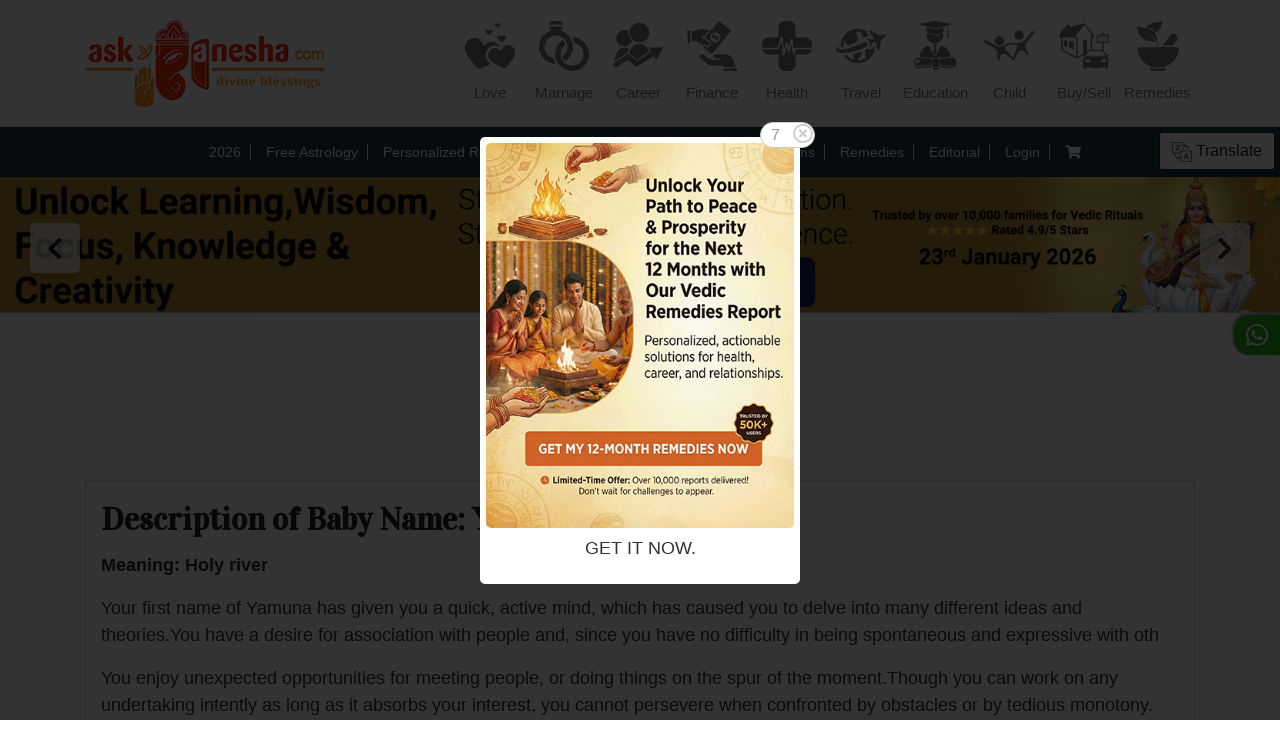

--- FILE ---
content_type: text/html; charset=UTF-8
request_url: https://www.askganesha.com/baby-names/details/Yamuna
body_size: 42531
content:
<!doctype html>
<html lang="en">
   <head>
	  <!-- Google Tag Manager -->
		<script>(function(w,d,s,l,i){w[l]=w[l]||[];w[l].push({'gtm.start':
		new Date().getTime(),event:'gtm.js'});var f=d.getElementsByTagName(s)[0],
		j=d.createElement(s),dl=l!='dataLayer'?'&l='+l:'';j.async=true;j.src=
		'https://www.googletagmanager.com/gtm.js?id='+i+dl;f.parentNode.insertBefore(j,f);
		})(window,document,'script','dataLayer','GTM-MCCQ8RJ');</script>
	  <!-- End Google Tag Manager -->

<script type="text/javascript">
    (function(c,l,a,r,i,t,y){
        c[a]=c[a]||function(){(c[a].q=c[a].q||[]).push(arguments)};
        t=l.createElement(r);t.async=1;t.src="https://www.clarity.ms/tag/"+i;
        y=l.getElementsByTagName(r)[0];y.parentNode.insertBefore(t,y);
    })(window, document, "clarity", "script", "mki90l8ptc");
</script>

      <!--- Meta Tag --->
      <meta charset="utf=8">
      <meta name="viewport" content="width=device-width, initial-scale=1, shrink-to-fit=no">
      <link rel="stylesheet" type="text/css"
						href="https://assets.askganesha.com/04/0a6616ef39d90ca98794417d00d1ea.css" />
      <meta name="google-signin-client_id" content="773338101007-j3cua8uu5grdjseekdmd3t2bki8f0l8k.apps.googleusercontent.com">

	<link rel="preconnect" href="https://fonts.googleapis.com">
	<link rel="preconnect" href="https://fonts.gstatic.com" crossorigin>
	<link href="https://fonts.googleapis.com/css2?family=Vidaloka&display=swap" rel="stylesheet">

      <title>Baby Name Yamuna with its meaning, characteristics and significance</title>
<meta NAME="Keywords" content="baby name Yamuna, meaning of Yamuna, charaterstics of name Yamuna, significances of name Yamuna, features of name Yamuna">
<meta NAME="Description" CONTENT="More about Baby Name Yamuna, AskGanesha provides charaterstics, significances and features of baby name Yamuna">
<meta name="robots" content="index, follow">


    <!-- Facebook Meta Tags -->
    <meta property="og:type" content="website" />
    <meta property="og:title" content="Baby Name Yamuna with its meaning, characteristics and significance" />
    <meta property="og:description" content="More about Baby Name Yamuna, AskGanesha provides charaterstics, significances and features of baby name Yamuna" />
    <meta property="og:url" content="https://www.askganesha.com/baby-names/details/Yamuna" />
    <meta property="og:image" content="">

    <!-- Twitter Meta Tags -->
    <meta name="twitter:card" content="summary_large_image">
    <meta property="twitter:domain" content="askganesha.com">
    <meta property="twitter:url" content="https://www.askganesha.com/baby-names/details/Yamuna" />
    <meta name="twitter:title" content="Baby Name Yamuna with its meaning, characteristics and significance">
    <meta name="twitter:description" content="More about Baby Name Yamuna, AskGanesha provides charaterstics, significances and features of baby name Yamuna"> 
    <meta name="twitter:image" content="">









<link rel="canonical" href="https://www.askganesha.com/baby-names/details/Yamuna" >
      
      <META name="verify-v1" content="4Nx1OheUhem3T+IkI8FRMpsNoISvrp09iqzSniFvyHM=" >
      
      <meta name="facebook-domain-verification" content="szloa5ux31qgflxxssfru4pnwcp0bh" />
	 <!-- Facebook Pixel Code -->
		<script>
		!function(f,b,e,v,n,t,s)
		{if(f.fbq)return;n=f.fbq=function(){n.callMethod?
		n.callMethod.apply(n,arguments):n.queue.push(arguments)};
		if(!f._fbq)f._fbq=n;n.push=n;n.loaded=!0;n.version='2.0';
		n.queue=[];t=b.createElement(e);t.async=!0;
		t.src=v;s=b.getElementsByTagName(e)[0];
		s.parentNode.insertBefore(t,s)}(window, document,'script',
		'https://connect.facebook.net/en_US/fbevents.js');
		fbq('init', '391467169111559');
		fbq('track', 'PageView');
		</script>
		
	<!-- End Facebook Pixel Code -->
	<base href="https://www.askganesha.com"> 
		  
	  <script async custom-element="amp-ad" src="https://cdn.ampproject.org/v0/amp-ad-0.1.js"></script>

	  
   </head>
   <body>
		<noscript><img height="1" width="1" style="display:none"
		src="https://www.facebook.com/tr?id=391467169111559&ev=PageView&noscript=1"
		/></noscript>
	  <!-- Google Tag Manager (noscript) -->
		<noscript><iframe src="https://www.googletagmanager.com/ns.html?id=GTM-MCCQ8RJ"
		height="0" width="0" style="display:none;visibility:hidden"></iframe></noscript>
	  <!-- End Google Tag Manager (noscript) -->

      <div class="main-div">
         <div class="wrapper">
            <div class="header-div">
				<div class="container">
					<div class="row top-bar">
						<div class="col-lg-3 col-md-2">
							<div class="ask-logo">
								<a href="/">
									<img src="https://www.askganesha.com/home/logo/1"  alt="askganesha logo"/>
								</a>
							</div>
						</div>

						<div class="col-lg-9 col-md-10 menu-ic relative">
						  <nav class="navigation" id="top-bar-links">
							<ul class="menu-bar-1">
							  <li>
	<a href="/love-predictions">
	<svg width="100" height="100" version="1.1" viewBox="0 0 26.458 26.458" xmlns="http://www.w3.org/2000/svg" xmlns:cc="http://creativecommons.org/ns#" xmlns:dc="http://purl.org/dc/elements/1.1/" xmlns:rdf="http://www.w3.org/1999/02/22-rdf-syntax-ns#">

 <g transform="translate(0 -270.54)">
  <g transform="matrix(.84782 0 0 .84782 -139.61 224.15)">
   <path d="m108.54 138.7c-0.23583-0.72149-0.66703-1.3243-1.1549-1.6145-0.0807-0.048-0.1177-0.11727-0.0823-0.154 0.0993-0.10306 3.3689-0.0714 3.5668 0.0345 0.31352 0.16779 0.74848 1.4003 0.49418 1.4003-0.0504 0-0.43566-0.17574-0.85609-0.39052-0.42643-0.21785-0.84063-0.37958-0.93677-0.36578-0.12312 0.0177-0.26578 0.18951-0.49944 0.60156-0.34819 0.61401-0.45762 0.71456-0.53155 0.48841zm-10.791-1.6469c-0.842-0.16618-1.488-0.70294-1.7776-1.477-0.25601-0.68426-0.3552-1.6534-0.25177-2.4599 0.22015-1.7166 0.91224-2.5269 2.2145-2.5927 0.30756-0.0155 1.3313 0.0285 2.275 0.0979 2.4299 0.17862 4.6684 0.33988 5.562 0.40068 0.64732 0.044 0.79242 0.0786 0.93679 0.22296 0.29028 0.29028 0.57538 1.3484 0.62443 2.3174 0.0489 0.96566 9e-3 1.2217-0.20876 1.3382-0.13419 0.0718-1.0663 0.17544-4.159 0.46237-0.48705 0.0452-1.6045 0.15032-2.4832 0.23363-0.87871 0.0833-1.7829 0.15147-2.0093 0.15147-0.57156 0-1.0258-0.24992-1.2669-0.6971-0.1683-0.31211-0.18122-0.40729-0.14578-1.074 0.0455-0.85612 0.13801-1.1551 0.35746-1.1551 0.10617 0 0.16861 0.0662 0.19976 0.21176 0.21392 0.99977 0.68494 1.3569 1.2271 0.93038 0.56701-0.44601 0.56102-1.4362-0.01251-2.0711-1.0152-1.1237-2.4389 0.0709-2.4333 2.0419 0.0029 1.0075 0.36104 1.7286 1.0571 2.1278 0.54216 0.31098 0.4458 0.31427 6.0101-0.2051 3.1743-0.29629 3.4905-0.31059 3.5481-0.16041 0.0776 0.20235-0.2147 0.61536-0.55955 0.7905-0.29342 0.14901-0.48858 0.16575-2.4239 0.20795-1.9036 0.0415-3.1746 0.13523-4.8384 0.35685-0.67124 0.0894-0.99135 0.0895-1.4423 5.8e-4zm20.809-0.0321c-0.20068-0.0858-3.1259-0.29179-4.8239-0.33977-2.046-0.0578-2.145-0.0794-2.145-0.4685 0-0.22602 0.16722-0.41516 0.44069-0.49846 0.20994-0.0639 3.5967 0.20743 7.6833 0.61563 1.41 0.14085 1.5786 0.17305 1.5786 0.30161 0 0.22374-0.62226 0.37344-1.6556 0.39831-0.55059 0.0132-1.0357 9e-3 -1.0781-9e-3zm-11.223-0.62455c-0.0246-0.0246 1e-3 -0.15457 0.0571-0.28877 0.47053-1.1266 0.45576-3.2542-0.0316-4.5568-0.0835-0.2232-0.13066-0.42699-0.10478-0.45287 0.0259-0.0259 0.85023-0.047 1.8319-0.047 2.0147 0 1.9387-0.022 2.1539 0.62242 0.16663 0.49894 0.34785 1.6372 0.34785 2.1848 0 0.62896-0.20914 1.8453-0.3879 2.2559l-0.14247 0.32726h-1.8396c-1.0118 0-1.8598-0.0201-1.8844-0.0448zm13.533-0.46829c-0.12706-0.0154-0.95871-0.0966-1.8481-0.18047-5.9971-0.56557-6.8793-0.66325-7.0162-0.77683-0.10032-0.0832-0.11428-0.1966-0.0746-0.60585 0.0558-0.57591-0.0638-1.914-0.2285-2.5552-0.0614-0.23905-0.11163-0.504-0.11163-0.58877 0-0.17435-0.14644-0.15607 2.9262-0.36512 0.95294-0.0648 2.4349-0.16877 3.2933-0.23097 2.5633-0.18576 2.8807-0.15512 3.4176 0.32991 0.61515 0.55575 0.90965 1.468 0.91149 2.8234 1e-3 1.0973-0.119 1.789-0.3522 2.0222-0.17709 0.17709-0.33148 0.19858-0.91724 0.12765zm-15.054-5.4635c-1.4668-0.0612-5.0092-0.27096-5.6163-0.3325-0.8055-0.0816-0.88506-0.15917-0.81569-0.79478 0.20125-1.8439 1.2942-3.79 2.8133-5.0094 0.92239-0.74039 1.6435-1.0836 2.3517-1.1194 0.52123-0.0263 0.56763-0.015 0.78786 0.1917 0.14537 0.13646 0.78246 1.2844 1.6818 3.0303 0.79631 1.5459 1.5418 2.906 1.6567 3.0224 0.24228 0.24558 0.38144 0.26525 0.54499 0.077 0.0644-0.0741 0.77765-1.4056 1.585-2.959 0.80736-1.5533 1.5244-2.9104 1.5935-3.0158 0.18871-0.288 0.61375-0.46062 1.0212-0.4147 0.4404 0.0496 1.4568 0.55305 2.0988 1.0396 1.639 1.2419 2.8134 3.2704 2.9756 5.1398 0.0589 0.6789 0.0115 0.725-0.83834 0.8149-2.2134 0.23415-9.362 0.43327-11.84 0.32979zm2.4457-2.5517c-0.69468-1.4442-0.70149-1.545-0.17813-2.6366 0.43707-0.91159 0.55465-1.5846 0.31103-1.7802-0.0734-0.059-0.25486-0.22074-0.40323-0.35951-0.24074-0.22518-0.26485-0.28314-0.22411-0.53903 0.0273-0.17165 0.12568-0.35626 0.24506-0.45999 0.17675-0.15358 0.28267-0.17326 0.93257-0.17326 0.70768 0 0.741 8e-3 0.95826 0.22509 0.14876 0.14875 0.2251 0.30345 0.2251 0.45612 0 0.25263-0.29999 0.66751-0.53707 0.74275-0.35079 0.11134-0.24529 1.018 0.22856 1.9642 0.50139 1.0013 0.48951 1.1556-0.20159 2.6182-0.38589 0.81667-0.56586 1.0781-0.74226 1.0781-0.0373 0-0.31371-0.51112-0.61419-1.1358zm-0.32758-6.4538c-1.0056-0.18924-1.8006-0.62271-2.5881-1.4112-0.5528-0.5535-0.72139-0.78437-1.0186-1.3948-0.46257-0.9501-0.63036-1.768-0.55837-2.7217 0.0792-1.0488 0.17436-1.1417 0.76269-0.74462 1.2903 0.87081 3.267 1.3942 4.8445 1.2826 1.3947-0.0986 2.7518-0.51627 3.8041-1.1707 0.30223-0.18796 0.58896-0.34175 0.63719-0.34175 0.13994 0 0.24458 0.37358 0.29171 1.0415 0.0824 1.168-0.32639 2.534-1.0528 3.5176-1.121 1.518-3.1969 2.3055-5.1224 1.9431zm8.2758-4.0016c-0.0799-0.0962-0.0537-0.29836 0.14458-1.1167 0.27379-1.13 0.27755-1.1722 0.14763-1.658-0.0846-0.3163-0.0786-0.37877 0.0578-0.59789 0.13453-0.21627 0.15669-0.42546 0.19071-1.8004 0.0256-1.032 0.0687-1.5858 0.12805-1.645 0.21551-0.21501 0.25698 0.0262 0.25698 1.4949 0 1.3287 0.0158 1.5118 0.15401 1.7828 0.18538 0.36361 0.19096 0.51411 0.0343 0.92428-0.11527 0.30184-0.10943 0.35563 0.1584 1.4584 0.22198 0.91397 0.25778 1.1579 0.17744 1.2088-0.0554 0.0351-0.38228 0.0644-0.72651 0.065-0.46818 8.8e-4 -0.65042-0.0284-0.72337-0.11632zm-8.8154-1.5346c-1.087-0.19774-2.4851-0.79131-3.1178-1.3237-0.41116-0.34597-0.51845-0.66666-0.64207-1.9191-0.0624-0.63252-0.0955-1.1793-0.0736-1.2152 0.0533-0.0869 0.26876-0.0444 1.4078 0.27774 3.3754 0.95457 3.8837 1.0738 4.2738 1.0027 0.12706-0.0232 0.87506-0.22464 1.6622-0.4477 1.916-0.54296 3.2895-0.85367 3.3721-0.76285 0.0823 0.0905-0.0246 1.8986-0.13691 2.3157-0.0458 0.17005-0.2039 0.42982-0.35134 0.57726-0.6002 0.6002-2.1151 1.2779-3.3487 1.498-0.72312 0.12901-2.3288 0.1275-3.0454-3e-3zm-0.30801-4.0017c-4.7374-1.2071-8.2554-2.1526-8.3504-2.2442-0.061-0.0588-0.09566-0.12206-0.077-0.14057 0.01866-0.0185 0.79626-0.17652 1.728-0.35115 2.083-0.3904 5.3072-1.0117 6.8534-1.3207 0.64301-0.12849 1.394-0.22978 1.6941-0.2285 0.3029 1e-3 1.2474 0.13896 2.1561 0.31425 0.88941 0.17156 2.4141 0.46518 3.3882 0.65247 4.9918 0.95982 4.9806 0.95718 4.7358 1.1151-0.0635 0.041-0.27144 0.10984-0.46203 0.15302-0.19058 0.0432-1.2821 0.32192-2.4256 0.61943-6.0025 1.5617-6.881 1.7712-7.4106 1.7678-0.35213-2e-3 -0.94491-0.11148-1.8299-0.33698z" fill="#363636" stroke-width=".077005"/>
  </g>
  <g transform="matrix(.99655 0 0 .99655 -150.4 151.36)">
   <path d="m108.93 144.24c-0.0829-0.0829-0.0496-0.9418 0.0376-0.97251 0.17936-0.0631 6.9643-0.66734 7.0122-0.6245 0.0282 0.0253 0.043 0.39726 0.0328 0.82665l-0.0186 0.78072-3.5099 0.0169c-1.9304 9e-3 -3.5298-3e-3 -3.5541-0.0273zm0.054-2.1385c-0.37551-0.39721-0.66477-0.5516-1.1968-0.63874-0.20655-0.0338-1.5265-0.0617-2.9332-0.0619-2.8673-4.9e-4 -2.9559-0.0109-3.8702-0.45841-0.70698-0.346-1.1007-0.64447-2.4096-1.8267-0.60595-0.54733-1.3366-1.1932-1.6237-1.4352s-0.57881-0.54949-0.64824-0.68318c-0.14782-0.28464-0.16287-0.68891-0.03687-0.99048 0.18386-0.44004 0.77527-0.75178 1.2554-0.66172 0.14031 0.0263 0.76809 0.41232 1.6205 0.99637 0.7653 0.52437 1.6188 1.1091 1.8968 1.2995 0.89909 0.61578 1.0174 0.63664 3.7733 0.66555 2.0977 0.022 2.3976 0.0126 2.5387-0.0799 0.17392-0.11397 0.21439-0.36818 0.0768-0.48238-0.0514-0.0427-0.67101-0.077-1.6215-0.0899-1.4825-0.0201-1.5472-0.0264-1.786-0.17488-0.48122-0.29917-0.65726-1.0125-0.35829-1.4517 0.0811-0.11913 0.23067-0.27826 0.33244-0.35364 0.18191-0.13474 0.24-0.13705 3.4395-0.13705 2.9138 0 3.299 0.0122 3.6803 0.11633 0.64358 0.1758 1.0828 0.41585 1.529 0.83562 0.72358 0.68078 1.2718 1.7078 2.2071 4.1347 0.47706 1.2378 0.48433 1.2975 0.15854 1.2999-0.12815 9.9e-4 -4.6825 0.41614-5.3687 0.48942-0.32609 0.0348-0.32905 0.0334-0.65514-0.31152zm-9.0453-9.1009c-1.5292-1.2831-2.633-2.2536-2.5756-2.2647 0.05528-0.0106 0.71735 0.17799 1.4713 0.41919 1.5989 0.51153 1.9012 0.54285 2.4845 0.25744 1.1331-0.55439 1.3687-2.0951 0.44693-2.9227-0.13773-0.12366-0.83309-0.54912-1.5452-0.94548-0.96461-0.53687-1.2904-0.74904-1.2775-0.83197 0.02998-0.19289 7.4573-8.9951 7.5901-8.9951 0.1565 0 6.36 5.2048 6.3351 5.3153-0.0199 0.0884-9.9028 11.896-10.126 12.098-0.12453 0.11269-0.2011 0.0545-2.8041-2.1295zm5.2071-3.9203c0.61426-0.0997 1.0537-0.33378 1.4694-0.78278 0.97859-1.057 0.88629-2.6416-0.21505-3.6921-0.54913-0.52379-1.1153-0.77902-1.8086-0.81542-1.4727-0.0773-2.6004 0.88003-2.7015 2.2932-0.10087 1.4098 0.98343 2.7558 2.4097 2.9914 0.19818 0.0327 0.37506 0.0627 0.39308 0.0667 0.018 4e-3 0.22185-0.0235 0.45296-0.061zm-0.54252-1.1087c-0.0949-0.14336-0.17249-0.28406-0.17249-0.31267 0-0.0286 0.10553-0.10886 0.23452-0.17832 0.42784-0.23041 0.69786-0.68505 0.46086-0.776-0.0499-0.0192-0.29146 0.0661-0.53674 0.18953-0.51648 0.25986-0.87149 0.28857-1.1873 0.096-0.31634-0.19289-0.43547-0.47573-0.39382-0.93504 0.0296-0.32696 0.0153-0.40199-0.0965-0.5062-0.1551-0.14449-0.12201-0.30846 0.10535-0.52205 0.1494-0.14035 0.16397-0.14204 0.32348-0.0375 0.16043 0.10512 0.17582 0.10275 0.3891-0.0599 0.29185-0.2226 0.39848-0.21376 0.59945 0.0497 0.17015 0.22307 0.21986 0.43603 0.10179 0.43603-0.12233 0-0.58981 0.47337-0.58981 0.59725 0 0.16391 0.16761 0.15783 0.49232-0.0178 0.44748-0.24209 0.80716-0.32531 1.084-0.25077 0.49229 0.13256 0.80461 0.72559 0.65349 1.2408-0.0594 0.20262-0.0482 0.24542 0.10644 0.40686l0.17285 0.18042-0.17688 0.2319c-0.19186 0.25155-0.3053 0.28661-0.43226 0.13363-0.11278-0.13589-0.15917-0.12617-0.469 0.0983-0.14922 0.1081-0.32194 0.19654-0.38381 0.19654-0.0619 0-0.19011-0.11729-0.28498-0.26065zm-6.4618 2.2013c-1.135-0.36873-2.1669-0.72458-2.293-0.79078-0.12611-0.0662-0.46515-0.3482-0.75341-0.62668-0.5715-0.55212-0.7241-0.65418-0.97808-0.65418-0.09227 0-0.56838 0.10539-1.058 0.2342-0.48964 0.12882-0.932 0.21818-0.98304 0.1986-0.07786-0.0299-0.09278-0.45007-0.09278-2.6124 0-1.9168 0.02013-2.5969 0.07862-2.6554 0.04324-0.0432 0.20616-0.0786 0.36204-0.0786 0.16146 0 1.1214-0.24268 2.2307-0.56394 1.8458-0.53453 1.9866-0.56533 2.7007-0.59063 0.66988-0.0237 0.92718 4e-3 2.3206 0.25378 0.86197 0.15426 1.5773 0.31082 1.5897 0.34792 0.0233 0.0697-2.065 2.6083-2.4084 2.9278-0.17677 0.16443-0.23808 0.18016-0.70218 0.18016-0.58352 0-0.75147 0.0811-0.86218 0.41661-0.08201 0.24848-0.02221 0.47356 0.1696 0.63824 0.06719 0.0577 0.92196 0.55194 1.8995 1.0983 0.97752 0.5464 1.8532 1.0693 1.9459 1.162 0.65777 0.65778 0.16604 1.8034-0.76835 1.7901-0.23629-3e-3 -0.93914-0.20127-2.398-0.67518zm-7.9231-0.5782c-0.04849-0.1189-0.66731-6.5936-0.66088-6.9147 0.0012-0.0611 0.21009-0.0819 0.82112-0.0819h0.81949l-0.03388 7.1083-0.44226 0.0194c-0.40862 0.0179-0.44693 8e-3 -0.50359-0.13103z" fill="#353535" stroke-width=".065514"/>
  </g>
  <g transform="translate(-175.87 128.93)">
   <path d="m101.87 146.25c-0.53339-0.10098-1.2308-0.47594-1.6484-0.88618-0.41859-0.41127-0.65236-0.77485-0.86872-1.3511-0.14039-0.37391-0.14515-0.47092-0.16642-3.392l-0.0219-3.0071-2.6784-1e-3c-1.4731-7.4e-4 -2.8833-0.03-3.1336-0.065-0.57863-0.081-1.3865-0.47003-1.8004-0.86703-0.37742-0.362-0.72071-0.88013-0.87115-1.3149-0.20676-0.59748-0.58484-0.54765 4.1549-0.54765 3.9718 0 4.1912-6e-3 4.2932-0.11885 0.05916-0.0654 0.43109-1.0236 0.82651-2.1294 0.39543-1.1058 0.74291-2.0347 0.77217-2.0642 0.0293-0.0295 0.0715 0.10214 0.0939 0.29258 0.0367 0.31151 0.38887 4.3528 0.55144 6.327 0.0598 0.72603 0.0761 0.78947 0.23811 0.92887 0.17951 0.15441 0.36508 0.14973 0.53795-0.0136 0.0463-0.0437 0.36256-1.0866 0.70282-2.3174 0.34027-1.2309 0.64522-2.2648 0.67768-2.2976 0.0779-0.0787 0.0764-0.0839 0.41865 1.3925 0.30275 1.3058 0.38958 1.4954 0.68492 1.4954 0.30518 0 0.37174-0.16781 0.81246-2.0481 0.23468-1.0013 0.46007-1.8937 0.50086-1.9831 0.0688-0.15087 0.0764-0.1532 0.10597-0.0325 0.0175 0.0715 0.19538 1.2684 0.39532 2.6596 0.35459 2.4675 0.36772 2.5327 0.53451 2.6564 0.20093 0.14896 0.40338 0.10953 0.54466-0.10608 0.052-0.0793 0.26625-0.69885 0.47615-1.3767l0.38165-1.2325 8.4241-0.0334-0.0394 0.24271c-0.1155 0.71173-0.93345 1.7591-1.6622 2.1284-0.76346 0.38687-0.70365 0.38063-3.9183 0.40886l-2.9694 0.0261-0.0259 2.9375c-0.0285 3.2285-0.0275 3.2195-0.45547 4.0279-0.24778 0.46803-0.93503 1.1246-1.4273 1.3637-0.65687 0.31894-1.0482 0.37293-2.6529 0.36601-0.80459-3e-3 -1.6092-0.034-1.788-0.0679zm0.16254-11.234c0-0.0618-0.20925-2.5245-0.45377-5.3402-0.0701-0.80786-0.14465-1.5134-0.16556-1.5679-0.10142-0.2643-0.59679-0.26834-0.73449-6e-3 -0.0337 0.0643-0.50666 1.3604-1.0509 2.8802-0.54426 1.5198-1.0311 2.8291-1.0819 2.9096l-0.09235 0.14629h-3.8943c-2.1419 0-3.9406-0.0178-3.9971-0.0395-0.08856-0.034-0.10284-0.20363-0.10284-1.2217 0-0.84353 0.02827-1.2932 0.09869-1.5698 0.29965-1.1766 1.1495-2.0726 2.3527-2.4808 0.26482-0.0898 0.76008-0.10988 3.2829-0.13296l2.971-0.0272 0.02005-2.9695c0.01971-2.9178 0.02268-2.9768 0.17119-3.3921 0.37111-1.0377 1.125-1.7883 2.164-2.1546 0.37114-0.13084 0.56809-0.14915 1.8544-0.17239 0.879-0.0159 1.6225 2e-3 1.9101 0.0471 1.2614 0.19571 2.3384 1.1147 2.7428 2.3403 0.1344 0.40738 0.1422 0.56432 0.16721 3.3643l0.0262 2.9369 2.9365 0.0252c2.8057 0.024 2.9555 0.0315 3.3638 0.16673 0.79419 0.26315 1.6221 0.93923 1.9591 1.5999 0.35121 0.68844 0.39509 0.91919 0.42626 2.2415 0.0239 1.015 0.0125 1.2705-0.0586 1.3156-0.0486 0.0308-2.0807 0.0564-4.5158 0.057-5.0612 1e-3 -4.5268-0.0737-4.7697 0.66791-0.0791 0.24163-0.16816 0.42435-0.19781 0.40602-0.0638-0.0394-0.042 0.0989-0.45473-2.8934-0.18002-1.3052-0.35594-2.4781-0.39092-2.6063-0.0785-0.28757-0.31013-0.41813-0.54888-0.30935-0.0874 0.0398-0.17914 0.11967-0.20379 0.17741-0.0247 0.0577-0.27055 1.049-0.54644 2.2029-0.27589 1.1538-0.52066 2.1169-0.54392 2.1402-0.083 0.083-0.12683-0.0539-0.39861-1.2453-0.17161-0.75226-0.31925-1.2551-0.39216-1.3357-0.1445-0.15967-0.43217-0.16746-0.56955-0.0154-0.0566 0.0626-0.32569 0.91839-0.5981 1.9018-0.2724 0.98341-0.51059 1.8392-0.52932 1.9018-0.0357 0.11926-0.15531 0.15894-0.15531 0.0515z" fill="#343434" stroke-width=".065019"/>
  </g>
  <g transform="translate(-92.751 156.02)">
   <path d="m99.79 139.69c-1.072-0.52849-4.152-4.3041-5.8519-7.1734-0.50848-0.85828-0.81942-1.5625-1.0302-2.3332-0.13779-0.50371-0.15728-0.68576-0.15694-1.4655 2.24e-4 -0.72892 0.02384-0.97636 0.12971-1.3651 0.4168-1.5304 1.4181-2.75 2.7983-3.4084 0.7302-0.34831 1.3059-0.47927 2.107-0.47927 1.2007 0 2.047 0.32648 2.8817 1.1117 0.55652 0.52354 0.92137 1.0048 1.5299 2.0178 0.33262 0.55376 0.49008 0.76303 0.58418 0.77644 0.0847 0.0121 0.37072-0.1515 0.83481-0.47735 1.1903-0.8357 2.0525-1.2237 3.0205-1.3591 1.225-0.17137 2.5381 0.29718 3.5641 1.2718 0.53771 0.51077 1.24 1.5256 1.0558 1.5256-0.0175 0-0.30463-0.13282-0.63805-0.29516-0.84363-0.41075-1.4928-0.55775-2.2978-0.52031-1.1311 0.0526-2.1561 0.49904-3.0121 1.3119-0.51932 0.49318-0.83235 0.93212-1.1436 1.6035-0.35867 0.77376-0.44324 1.1873-0.4384 2.1438 5e-3 0.96939 0.1159 1.474 0.50187 2.2813 0.31718 0.66348 0.72341 1.2002 1.3669 1.8059 0.29109 0.27402 0.52926 0.52728 0.52926 0.56279 0 0.0883-0.63848 0.44188-2.0477 1.1341-1.312 0.6445-2.2802 1.0457-3.0782 1.2757-0.60363 0.17397-0.93609 0.18887-1.2092 0.0542zm12.983-0.46135c-1.6681-0.58438-4.352-2.0099-5.7814-3.0706-0.88775-0.65884-1.4826-1.4233-1.802-2.3158-0.138-0.38566-0.15616-0.5268-0.15903-1.2366-3e-3 -0.66913 0.0185-0.86978 0.1284-1.2167 0.3786-1.1949 1.397-2.1928 2.5424-2.4912 0.5059-0.13178 1.2342-0.11712 1.7267 0.0347 0.54247 0.16727 0.88226 0.34416 1.6072 0.83672 0.33372 0.22674 0.65336 0.40329 0.71031 0.39232 0.0571-0.011 0.26914-0.29343 0.47255-0.62942 1.012-1.6716 1.8684-2.2683 3.2554-2.2683 0.61738 0 0.98601 0.0892 1.6143 0.39062 0.92354 0.44307 1.595 1.2165 1.9546 2.2512 0.14664 0.42202 0.16505 0.55923 0.16708 1.2458 3e-3 0.91408-0.11612 1.414-0.53288 2.2416-0.9177 1.8224-3.5211 5.1935-4.5236 5.8576-0.35957 0.23816-0.65074 0.23352-1.3801-0.022zm-1.1358-13.818c-0.20775-0.13764-0.64906-0.51825-0.9807-0.84578-0.5363-0.52967-0.61378-0.63291-0.70068-0.93362-0.15014-0.5195-0.0477-0.91063 0.3341-1.2756 0.47858-0.45754 1.0362-0.42562 1.5901 0.091 0.14546 0.13565 0.27143 0.24663 0.27995 0.24663 9e-3 0 0.15278-0.12194 0.32058-0.27098 0.34446-0.30592 0.50495-0.38191 0.80663-0.38191 0.47335 0 0.96169 0.4219 1.0854 0.93775 0.0616 0.25666 0.0575 0.35418-0.0271 0.64673-0.0892 0.30849-0.16261 0.40677-0.70255 0.94003-0.64155 0.63362-1.2716 1.096-1.4933 1.096-0.0742 0-0.30483-0.11262-0.51258-0.25026zm-6.6775-3.6865c-0.97149-0.71753-1.3777-1.2766-1.3007-1.7902 0.11854-0.79043 1.0237-1.0675 1.5716-0.4811 0.0791 0.0847 0.17465 0.15402 0.21223 0.15402 0.0376 0 0.13309-0.0693 0.21223-0.15402 0.47093-0.50409 1.15-0.40515 1.4679 0.21386 0.30852 0.6008-0.04 1.1996-1.197 2.0566-0.1913 0.1417-0.40871 0.25764-0.48314 0.25764-0.0744 0-0.29184-0.1156-0.48313-0.25689zm4.8456-3.9048c-0.75043-0.5606-1.009-0.90894-1.009-1.3593 0-0.21158 0.0356-0.28589 0.23043-0.4807 0.3036-0.3036 0.61173-0.32118 0.91789-0.0524 0.22752 0.19977 0.34428 0.22149 0.45746 0.0851 0.30969-0.37315 0.89829-0.3242 1.1461 0.0953 0.11954 0.20237 0.12572 0.60206 0.0126 0.81669-0.17244 0.32724-1.124 1.1399-1.3341 1.1393-0.0522-1.4e-4 -0.24186-0.10999-0.42141-0.24412z" fill="#333" stroke-width=".059353"/>
  </g>
 </g>
</svg>
	<span>Love</span>
	</a>
 </li>
 <li>
	<a href="/marriage-predictions">
		<svg width="100" height="100" version="1.1" viewBox="0 0 26.458 26.458" xmlns="http://www.w3.org/2000/svg" xmlns:cc="http://creativecommons.org/ns#" xmlns:dc="http://purl.org/dc/elements/1.1/" xmlns:rdf="http://www.w3.org/1999/02/22-rdf-syntax-ns#">
 <g transform="translate(0 -270.54)">
  <g transform="matrix(.84782 0 0 .84782 -139.61 224.15)">
   <path d="m108.54 138.7c-0.23583-0.72149-0.66703-1.3243-1.1549-1.6145-0.0807-0.048-0.1177-0.11727-0.0823-0.154 0.0993-0.10306 3.3689-0.0714 3.5668 0.0345 0.31352 0.16779 0.74848 1.4003 0.49418 1.4003-0.0504 0-0.43566-0.17574-0.85609-0.39052-0.42643-0.21785-0.84063-0.37958-0.93677-0.36578-0.12312 0.0177-0.26578 0.18951-0.49944 0.60156-0.34819 0.61401-0.45762 0.71456-0.53155 0.48841zm-10.791-1.6469c-0.842-0.16618-1.488-0.70294-1.7776-1.477-0.25601-0.68426-0.3552-1.6534-0.25177-2.4599 0.22015-1.7166 0.91224-2.5269 2.2145-2.5927 0.30756-0.0155 1.3313 0.0285 2.275 0.0979 2.4299 0.17862 4.6684 0.33988 5.562 0.40068 0.64732 0.044 0.79242 0.0786 0.93679 0.22296 0.29028 0.29028 0.57538 1.3484 0.62443 2.3174 0.0489 0.96566 9e-3 1.2217-0.20876 1.3382-0.13419 0.0718-1.0663 0.17544-4.159 0.46237-0.48705 0.0452-1.6045 0.15032-2.4832 0.23363-0.87871 0.0833-1.7829 0.15147-2.0093 0.15147-0.57156 0-1.0258-0.24992-1.2669-0.6971-0.1683-0.31211-0.18122-0.40729-0.14578-1.074 0.0455-0.85612 0.13801-1.1551 0.35746-1.1551 0.10617 0 0.16861 0.0662 0.19976 0.21176 0.21392 0.99977 0.68494 1.3569 1.2271 0.93038 0.56701-0.44601 0.56102-1.4362-0.01251-2.0711-1.0152-1.1237-2.4389 0.0709-2.4333 2.0419 0.0029 1.0075 0.36104 1.7286 1.0571 2.1278 0.54216 0.31098 0.4458 0.31427 6.0101-0.2051 3.1743-0.29629 3.4905-0.31059 3.5481-0.16041 0.0776 0.20235-0.2147 0.61536-0.55955 0.7905-0.29342 0.14901-0.48858 0.16575-2.4239 0.20795-1.9036 0.0415-3.1746 0.13523-4.8384 0.35685-0.67124 0.0894-0.99135 0.0895-1.4423 5.8e-4zm20.809-0.0321c-0.20068-0.0858-3.1259-0.29179-4.8239-0.33977-2.046-0.0578-2.145-0.0794-2.145-0.4685 0-0.22602 0.16722-0.41516 0.44069-0.49846 0.20994-0.0639 3.5967 0.20743 7.6833 0.61563 1.41 0.14085 1.5786 0.17305 1.5786 0.30161 0 0.22374-0.62226 0.37344-1.6556 0.39831-0.55059 0.0132-1.0357 9e-3 -1.0781-9e-3zm-11.223-0.62455c-0.0246-0.0246 1e-3 -0.15457 0.0571-0.28877 0.47053-1.1266 0.45576-3.2542-0.0316-4.5568-0.0835-0.2232-0.13066-0.42699-0.10478-0.45287 0.0259-0.0259 0.85023-0.047 1.8319-0.047 2.0147 0 1.9387-0.022 2.1539 0.62242 0.16663 0.49894 0.34785 1.6372 0.34785 2.1848 0 0.62896-0.20914 1.8453-0.3879 2.2559l-0.14247 0.32726h-1.8396c-1.0118 0-1.8598-0.0201-1.8844-0.0448zm13.533-0.46829c-0.12706-0.0154-0.95871-0.0966-1.8481-0.18047-5.9971-0.56557-6.8793-0.66325-7.0162-0.77683-0.10032-0.0832-0.11428-0.1966-0.0746-0.60585 0.0558-0.57591-0.0638-1.914-0.2285-2.5552-0.0614-0.23905-0.11163-0.504-0.11163-0.58877 0-0.17435-0.14644-0.15607 2.9262-0.36512 0.95294-0.0648 2.4349-0.16877 3.2933-0.23097 2.5633-0.18576 2.8807-0.15512 3.4176 0.32991 0.61515 0.55575 0.90965 1.468 0.91149 2.8234 1e-3 1.0973-0.119 1.789-0.3522 2.0222-0.17709 0.17709-0.33148 0.19858-0.91724 0.12765zm-15.054-5.4635c-1.4668-0.0612-5.0092-0.27096-5.6163-0.3325-0.8055-0.0816-0.88506-0.15917-0.81569-0.79478 0.20125-1.8439 1.2942-3.79 2.8133-5.0094 0.92239-0.74039 1.6435-1.0836 2.3517-1.1194 0.52123-0.0263 0.56763-0.015 0.78786 0.1917 0.14537 0.13646 0.78246 1.2844 1.6818 3.0303 0.79631 1.5459 1.5418 2.906 1.6567 3.0224 0.24228 0.24558 0.38144 0.26525 0.54499 0.077 0.0644-0.0741 0.77765-1.4056 1.585-2.959 0.80736-1.5533 1.5244-2.9104 1.5935-3.0158 0.18871-0.288 0.61375-0.46062 1.0212-0.4147 0.4404 0.0496 1.4568 0.55305 2.0988 1.0396 1.639 1.2419 2.8134 3.2704 2.9756 5.1398 0.0589 0.6789 0.0115 0.725-0.83834 0.8149-2.2134 0.23415-9.362 0.43327-11.84 0.32979zm2.4457-2.5517c-0.69468-1.4442-0.70149-1.545-0.17813-2.6366 0.43707-0.91159 0.55465-1.5846 0.31103-1.7802-0.0734-0.059-0.25486-0.22074-0.40323-0.35951-0.24074-0.22518-0.26485-0.28314-0.22411-0.53903 0.0273-0.17165 0.12568-0.35626 0.24506-0.45999 0.17675-0.15358 0.28267-0.17326 0.93257-0.17326 0.70768 0 0.741 8e-3 0.95826 0.22509 0.14876 0.14875 0.2251 0.30345 0.2251 0.45612 0 0.25263-0.29999 0.66751-0.53707 0.74275-0.35079 0.11134-0.24529 1.018 0.22856 1.9642 0.50139 1.0013 0.48951 1.1556-0.20159 2.6182-0.38589 0.81667-0.56586 1.0781-0.74226 1.0781-0.0373 0-0.31371-0.51112-0.61419-1.1358zm-0.32758-6.4538c-1.0056-0.18924-1.8006-0.62271-2.5881-1.4112-0.5528-0.5535-0.72139-0.78437-1.0186-1.3948-0.46257-0.9501-0.63036-1.768-0.55837-2.7217 0.0792-1.0488 0.17436-1.1417 0.76269-0.74462 1.2903 0.87081 3.267 1.3942 4.8445 1.2826 1.3947-0.0986 2.7518-0.51627 3.8041-1.1707 0.30223-0.18796 0.58896-0.34175 0.63719-0.34175 0.13994 0 0.24458 0.37358 0.29171 1.0415 0.0824 1.168-0.32639 2.534-1.0528 3.5176-1.121 1.518-3.1969 2.3055-5.1224 1.9431zm8.2758-4.0016c-0.0799-0.0962-0.0537-0.29836 0.14458-1.1167 0.27379-1.13 0.27755-1.1722 0.14763-1.658-0.0846-0.3163-0.0786-0.37877 0.0578-0.59789 0.13453-0.21627 0.15669-0.42546 0.19071-1.8004 0.0256-1.032 0.0687-1.5858 0.12805-1.645 0.21551-0.21501 0.25698 0.0262 0.25698 1.4949 0 1.3287 0.0158 1.5118 0.15401 1.7828 0.18538 0.36361 0.19096 0.51411 0.0343 0.92428-0.11527 0.30184-0.10943 0.35563 0.1584 1.4584 0.22198 0.91397 0.25778 1.1579 0.17744 1.2088-0.0554 0.0351-0.38228 0.0644-0.72651 0.065-0.46818 8.8e-4 -0.65042-0.0284-0.72337-0.11632zm-8.8154-1.5346c-1.087-0.19774-2.4851-0.79131-3.1178-1.3237-0.41116-0.34597-0.51845-0.66666-0.64207-1.9191-0.0624-0.63252-0.0955-1.1793-0.0736-1.2152 0.0533-0.0869 0.26876-0.0444 1.4078 0.27774 3.3754 0.95457 3.8837 1.0738 4.2738 1.0027 0.12706-0.0232 0.87506-0.22464 1.6622-0.4477 1.916-0.54296 3.2895-0.85367 3.3721-0.76285 0.0823 0.0905-0.0246 1.8986-0.13691 2.3157-0.0458 0.17005-0.2039 0.42982-0.35134 0.57726-0.6002 0.6002-2.1151 1.2779-3.3487 1.498-0.72312 0.12901-2.3288 0.1275-3.0454-3e-3zm-0.30801-4.0017c-4.7374-1.2071-8.2554-2.1526-8.3504-2.2442-0.061-0.0588-0.09566-0.12206-0.077-0.14057 0.01866-0.0185 0.79626-0.17652 1.728-0.35115 2.083-0.3904 5.3072-1.0117 6.8534-1.3207 0.64301-0.12849 1.394-0.22978 1.6941-0.2285 0.3029 1e-3 1.2474 0.13896 2.1561 0.31425 0.88941 0.17156 2.4141 0.46518 3.3882 0.65247 4.9918 0.95982 4.9806 0.95718 4.7358 1.1151-0.0635 0.041-0.27144 0.10984-0.46203 0.15302-0.19058 0.0432-1.2821 0.32192-2.4256 0.61943-6.0025 1.5617-6.881 1.7712-7.4106 1.7678-0.35213-2e-3 -0.94491-0.11148-1.8299-0.33698z" fill="#363636" stroke-width=".077005"/>
  </g>
  <g transform="matrix(.99655 0 0 .99655 -150.4 151.36)">
   <path d="m108.93 144.24c-0.0829-0.0829-0.0496-0.9418 0.0376-0.97251 0.17936-0.0631 6.9643-0.66734 7.0122-0.6245 0.0282 0.0253 0.043 0.39726 0.0328 0.82665l-0.0186 0.78072-3.5099 0.0169c-1.9304 9e-3 -3.5298-3e-3 -3.5541-0.0273zm0.054-2.1385c-0.37551-0.39721-0.66477-0.5516-1.1968-0.63874-0.20655-0.0338-1.5265-0.0617-2.9332-0.0619-2.8673-4.9e-4 -2.9559-0.0109-3.8702-0.45841-0.70698-0.346-1.1007-0.64447-2.4096-1.8267-0.60595-0.54733-1.3366-1.1932-1.6237-1.4352s-0.57881-0.54949-0.64824-0.68318c-0.14782-0.28464-0.16287-0.68891-0.03687-0.99048 0.18386-0.44004 0.77527-0.75178 1.2554-0.66172 0.14031 0.0263 0.76809 0.41232 1.6205 0.99637 0.7653 0.52437 1.6188 1.1091 1.8968 1.2995 0.89909 0.61578 1.0174 0.63664 3.7733 0.66555 2.0977 0.022 2.3976 0.0126 2.5387-0.0799 0.17392-0.11397 0.21439-0.36818 0.0768-0.48238-0.0514-0.0427-0.67101-0.077-1.6215-0.0899-1.4825-0.0201-1.5472-0.0264-1.786-0.17488-0.48122-0.29917-0.65726-1.0125-0.35829-1.4517 0.0811-0.11913 0.23067-0.27826 0.33244-0.35364 0.18191-0.13474 0.24-0.13705 3.4395-0.13705 2.9138 0 3.299 0.0122 3.6803 0.11633 0.64358 0.1758 1.0828 0.41585 1.529 0.83562 0.72358 0.68078 1.2718 1.7078 2.2071 4.1347 0.47706 1.2378 0.48433 1.2975 0.15854 1.2999-0.12815 9.9e-4 -4.6825 0.41614-5.3687 0.48942-0.32609 0.0348-0.32905 0.0334-0.65514-0.31152zm-9.0453-9.1009c-1.5292-1.2831-2.633-2.2536-2.5756-2.2647 0.05528-0.0106 0.71735 0.17799 1.4713 0.41919 1.5989 0.51153 1.9012 0.54285 2.4845 0.25744 1.1331-0.55439 1.3687-2.0951 0.44693-2.9227-0.13773-0.12366-0.83309-0.54912-1.5452-0.94548-0.96461-0.53687-1.2904-0.74904-1.2775-0.83197 0.02998-0.19289 7.4573-8.9951 7.5901-8.9951 0.1565 0 6.36 5.2048 6.3351 5.3153-0.0199 0.0884-9.9028 11.896-10.126 12.098-0.12453 0.11269-0.2011 0.0545-2.8041-2.1295zm5.2071-3.9203c0.61426-0.0997 1.0537-0.33378 1.4694-0.78278 0.97859-1.057 0.88629-2.6416-0.21505-3.6921-0.54913-0.52379-1.1153-0.77902-1.8086-0.81542-1.4727-0.0773-2.6004 0.88003-2.7015 2.2932-0.10087 1.4098 0.98343 2.7558 2.4097 2.9914 0.19818 0.0327 0.37506 0.0627 0.39308 0.0667 0.018 4e-3 0.22185-0.0235 0.45296-0.061zm-0.54252-1.1087c-0.0949-0.14336-0.17249-0.28406-0.17249-0.31267 0-0.0286 0.10553-0.10886 0.23452-0.17832 0.42784-0.23041 0.69786-0.68505 0.46086-0.776-0.0499-0.0192-0.29146 0.0661-0.53674 0.18953-0.51648 0.25986-0.87149 0.28857-1.1873 0.096-0.31634-0.19289-0.43547-0.47573-0.39382-0.93504 0.0296-0.32696 0.0153-0.40199-0.0965-0.5062-0.1551-0.14449-0.12201-0.30846 0.10535-0.52205 0.1494-0.14035 0.16397-0.14204 0.32348-0.0375 0.16043 0.10512 0.17582 0.10275 0.3891-0.0599 0.29185-0.2226 0.39848-0.21376 0.59945 0.0497 0.17015 0.22307 0.21986 0.43603 0.10179 0.43603-0.12233 0-0.58981 0.47337-0.58981 0.59725 0 0.16391 0.16761 0.15783 0.49232-0.0178 0.44748-0.24209 0.80716-0.32531 1.084-0.25077 0.49229 0.13256 0.80461 0.72559 0.65349 1.2408-0.0594 0.20262-0.0482 0.24542 0.10644 0.40686l0.17285 0.18042-0.17688 0.2319c-0.19186 0.25155-0.3053 0.28661-0.43226 0.13363-0.11278-0.13589-0.15917-0.12617-0.469 0.0983-0.14922 0.1081-0.32194 0.19654-0.38381 0.19654-0.0619 0-0.19011-0.11729-0.28498-0.26065zm-6.4618 2.2013c-1.135-0.36873-2.1669-0.72458-2.293-0.79078-0.12611-0.0662-0.46515-0.3482-0.75341-0.62668-0.5715-0.55212-0.7241-0.65418-0.97808-0.65418-0.09227 0-0.56838 0.10539-1.058 0.2342-0.48964 0.12882-0.932 0.21818-0.98304 0.1986-0.07786-0.0299-0.09278-0.45007-0.09278-2.6124 0-1.9168 0.02013-2.5969 0.07862-2.6554 0.04324-0.0432 0.20616-0.0786 0.36204-0.0786 0.16146 0 1.1214-0.24268 2.2307-0.56394 1.8458-0.53453 1.9866-0.56533 2.7007-0.59063 0.66988-0.0237 0.92718 4e-3 2.3206 0.25378 0.86197 0.15426 1.5773 0.31082 1.5897 0.34792 0.0233 0.0697-2.065 2.6083-2.4084 2.9278-0.17677 0.16443-0.23808 0.18016-0.70218 0.18016-0.58352 0-0.75147 0.0811-0.86218 0.41661-0.08201 0.24848-0.02221 0.47356 0.1696 0.63824 0.06719 0.0577 0.92196 0.55194 1.8995 1.0983 0.97752 0.5464 1.8532 1.0693 1.9459 1.162 0.65777 0.65778 0.16604 1.8034-0.76835 1.7901-0.23629-3e-3 -0.93914-0.20127-2.398-0.67518zm-7.9231-0.5782c-0.04849-0.1189-0.66731-6.5936-0.66088-6.9147 0.0012-0.0611 0.21009-0.0819 0.82112-0.0819h0.81949l-0.03388 7.1083-0.44226 0.0194c-0.40862 0.0179-0.44693 8e-3 -0.50359-0.13103z" fill="#353535" stroke-width=".065514"/>
  </g>
  <g transform="translate(-175.87 128.93)">
   <path d="m101.87 146.25c-0.53339-0.10098-1.2308-0.47594-1.6484-0.88618-0.41859-0.41127-0.65236-0.77485-0.86872-1.3511-0.14039-0.37391-0.14515-0.47092-0.16642-3.392l-0.0219-3.0071-2.6784-1e-3c-1.4731-7.4e-4 -2.8833-0.03-3.1336-0.065-0.57863-0.081-1.3865-0.47003-1.8004-0.86703-0.37742-0.362-0.72071-0.88013-0.87115-1.3149-0.20676-0.59748-0.58484-0.54765 4.1549-0.54765 3.9718 0 4.1912-6e-3 4.2932-0.11885 0.05916-0.0654 0.43109-1.0236 0.82651-2.1294 0.39543-1.1058 0.74291-2.0347 0.77217-2.0642 0.0293-0.0295 0.0715 0.10214 0.0939 0.29258 0.0367 0.31151 0.38887 4.3528 0.55144 6.327 0.0598 0.72603 0.0761 0.78947 0.23811 0.92887 0.17951 0.15441 0.36508 0.14973 0.53795-0.0136 0.0463-0.0437 0.36256-1.0866 0.70282-2.3174 0.34027-1.2309 0.64522-2.2648 0.67768-2.2976 0.0779-0.0787 0.0764-0.0839 0.41865 1.3925 0.30275 1.3058 0.38958 1.4954 0.68492 1.4954 0.30518 0 0.37174-0.16781 0.81246-2.0481 0.23468-1.0013 0.46007-1.8937 0.50086-1.9831 0.0688-0.15087 0.0764-0.1532 0.10597-0.0325 0.0175 0.0715 0.19538 1.2684 0.39532 2.6596 0.35459 2.4675 0.36772 2.5327 0.53451 2.6564 0.20093 0.14896 0.40338 0.10953 0.54466-0.10608 0.052-0.0793 0.26625-0.69885 0.47615-1.3767l0.38165-1.2325 8.4241-0.0334-0.0394 0.24271c-0.1155 0.71173-0.93345 1.7591-1.6622 2.1284-0.76346 0.38687-0.70365 0.38063-3.9183 0.40886l-2.9694 0.0261-0.0259 2.9375c-0.0285 3.2285-0.0275 3.2195-0.45547 4.0279-0.24778 0.46803-0.93503 1.1246-1.4273 1.3637-0.65687 0.31894-1.0482 0.37293-2.6529 0.36601-0.80459-3e-3 -1.6092-0.034-1.788-0.0679zm0.16254-11.234c0-0.0618-0.20925-2.5245-0.45377-5.3402-0.0701-0.80786-0.14465-1.5134-0.16556-1.5679-0.10142-0.2643-0.59679-0.26834-0.73449-6e-3 -0.0337 0.0643-0.50666 1.3604-1.0509 2.8802-0.54426 1.5198-1.0311 2.8291-1.0819 2.9096l-0.09235 0.14629h-3.8943c-2.1419 0-3.9406-0.0178-3.9971-0.0395-0.08856-0.034-0.10284-0.20363-0.10284-1.2217 0-0.84353 0.02827-1.2932 0.09869-1.5698 0.29965-1.1766 1.1495-2.0726 2.3527-2.4808 0.26482-0.0898 0.76008-0.10988 3.2829-0.13296l2.971-0.0272 0.02005-2.9695c0.01971-2.9178 0.02268-2.9768 0.17119-3.3921 0.37111-1.0377 1.125-1.7883 2.164-2.1546 0.37114-0.13084 0.56809-0.14915 1.8544-0.17239 0.879-0.0159 1.6225 2e-3 1.9101 0.0471 1.2614 0.19571 2.3384 1.1147 2.7428 2.3403 0.1344 0.40738 0.1422 0.56432 0.16721 3.3643l0.0262 2.9369 2.9365 0.0252c2.8057 0.024 2.9555 0.0315 3.3638 0.16673 0.79419 0.26315 1.6221 0.93923 1.9591 1.5999 0.35121 0.68844 0.39509 0.91919 0.42626 2.2415 0.0239 1.015 0.0125 1.2705-0.0586 1.3156-0.0486 0.0308-2.0807 0.0564-4.5158 0.057-5.0612 1e-3 -4.5268-0.0737-4.7697 0.66791-0.0791 0.24163-0.16816 0.42435-0.19781 0.40602-0.0638-0.0394-0.042 0.0989-0.45473-2.8934-0.18002-1.3052-0.35594-2.4781-0.39092-2.6063-0.0785-0.28757-0.31013-0.41813-0.54888-0.30935-0.0874 0.0398-0.17914 0.11967-0.20379 0.17741-0.0247 0.0577-0.27055 1.049-0.54644 2.2029-0.27589 1.1538-0.52066 2.1169-0.54392 2.1402-0.083 0.083-0.12683-0.0539-0.39861-1.2453-0.17161-0.75226-0.31925-1.2551-0.39216-1.3357-0.1445-0.15967-0.43217-0.16746-0.56955-0.0154-0.0566 0.0626-0.32569 0.91839-0.5981 1.9018-0.2724 0.98341-0.51059 1.8392-0.52932 1.9018-0.0357 0.11926-0.15531 0.15894-0.15531 0.0515z" fill="#343434" stroke-width=".065019"/>
  </g>
  <g transform="translate(-25.093 190.04)">
   <path d="m99.79 139.69c-1.072-0.52849-4.152-4.3041-5.8519-7.1734-0.50848-0.85828-0.81942-1.5625-1.0302-2.3332-0.13779-0.50371-0.15728-0.68576-0.15694-1.4655 2.24e-4 -0.72892 0.02384-0.97636 0.12971-1.3651 0.4168-1.5304 1.4181-2.75 2.7983-3.4084 0.7302-0.34831 1.3059-0.47927 2.107-0.47927 1.2007 0 2.047 0.32648 2.8817 1.1117 0.55652 0.52354 0.92137 1.0048 1.5299 2.0178 0.33262 0.55376 0.49008 0.76303 0.58418 0.77644 0.0847 0.0121 0.37072-0.1515 0.83481-0.47735 1.1903-0.8357 2.0525-1.2237 3.0205-1.3591 1.225-0.17137 2.5381 0.29718 3.5641 1.2718 0.53771 0.51077 1.24 1.5256 1.0558 1.5256-0.0175 0-0.30463-0.13282-0.63805-0.29516-0.84363-0.41075-1.4928-0.55775-2.2978-0.52031-1.1311 0.0526-2.1561 0.49904-3.0121 1.3119-0.51932 0.49318-0.83235 0.93212-1.1436 1.6035-0.35867 0.77376-0.44324 1.1873-0.4384 2.1438 5e-3 0.96939 0.1159 1.474 0.50187 2.2813 0.31718 0.66348 0.72341 1.2002 1.3669 1.8059 0.29109 0.27402 0.52926 0.52728 0.52926 0.56279 0 0.0883-0.63848 0.44188-2.0477 1.1341-1.312 0.6445-2.2802 1.0457-3.0782 1.2757-0.60363 0.17397-0.93609 0.18887-1.2092 0.0542zm12.983-0.46135c-1.6681-0.58438-4.352-2.0099-5.7814-3.0706-0.88775-0.65884-1.4826-1.4233-1.802-2.3158-0.138-0.38566-0.15616-0.5268-0.15903-1.2366-3e-3 -0.66913 0.0185-0.86978 0.1284-1.2167 0.3786-1.1949 1.397-2.1928 2.5424-2.4912 0.5059-0.13178 1.2342-0.11712 1.7267 0.0347 0.54247 0.16727 0.88226 0.34416 1.6072 0.83672 0.33372 0.22674 0.65336 0.40329 0.71031 0.39232 0.0571-0.011 0.26914-0.29343 0.47255-0.62942 1.012-1.6716 1.8684-2.2683 3.2554-2.2683 0.61738 0 0.98601 0.0892 1.6143 0.39062 0.92354 0.44307 1.595 1.2165 1.9546 2.2512 0.14664 0.42202 0.16505 0.55923 0.16708 1.2458 3e-3 0.91408-0.11612 1.414-0.53288 2.2416-0.9177 1.8224-3.5211 5.1935-4.5236 5.8576-0.35957 0.23816-0.65074 0.23352-1.3801-0.022zm-1.1358-13.818c-0.20775-0.13764-0.64906-0.51825-0.9807-0.84578-0.5363-0.52967-0.61378-0.63291-0.70068-0.93362-0.15014-0.5195-0.0477-0.91063 0.3341-1.2756 0.47858-0.45754 1.0362-0.42562 1.5901 0.091 0.14546 0.13565 0.27143 0.24663 0.27995 0.24663 9e-3 0 0.15278-0.12194 0.32058-0.27098 0.34446-0.30592 0.50495-0.38191 0.80663-0.38191 0.47335 0 0.96169 0.4219 1.0854 0.93775 0.0616 0.25666 0.0575 0.35418-0.0271 0.64673-0.0892 0.30849-0.16261 0.40677-0.70255 0.94003-0.64155 0.63362-1.2716 1.096-1.4933 1.096-0.0742 0-0.30483-0.11262-0.51258-0.25026zm-6.6775-3.6865c-0.97149-0.71753-1.3777-1.2766-1.3007-1.7902 0.11854-0.79043 1.0237-1.0675 1.5716-0.4811 0.0791 0.0847 0.17465 0.15402 0.21223 0.15402 0.0376 0 0.13309-0.0693 0.21223-0.15402 0.47093-0.50409 1.15-0.40515 1.4679 0.21386 0.30852 0.6008-0.04 1.1996-1.197 2.0566-0.1913 0.1417-0.40871 0.25764-0.48314 0.25764-0.0744 0-0.29184-0.1156-0.48313-0.25689zm4.8456-3.9048c-0.75043-0.5606-1.009-0.90894-1.009-1.3593 0-0.21158 0.0356-0.28589 0.23043-0.4807 0.3036-0.3036 0.61173-0.32118 0.91789-0.0524 0.22752 0.19977 0.34428 0.22149 0.45746 0.0851 0.30969-0.37315 0.89829-0.3242 1.1461 0.0953 0.11954 0.20237 0.12572 0.60206 0.0126 0.81669-0.17244 0.32724-1.124 1.1399-1.3341 1.1393-0.0522-1.4e-4 -0.24186-0.10999-0.42141-0.24412z" fill="#333" stroke-width=".059353"/>
  </g>
  <g transform="translate(-95.364 156.64)">
   <path d="m111.95 140.31c-3.2469-0.3433-6.1496-2.5243-7.385-5.5488-1.3489-3.3024-0.60201-7.0994 1.8935-9.6266 0.56684-0.57403 1.324-1.1675 1.4894-1.1675 0.13587 0 0.44735 0.34346 0.78437 0.86489 0.302 0.46726 0.66287 1.378 0.59307 1.4967-0.0277 0.0472-0.23169 0.23586-0.45322 0.41925-0.70068 0.58008-1.366 1.5121-1.7222 2.4125-0.5674 1.4345-0.53818 3.1574 0.0781 4.6056 0.54216 1.2741 1.6763 2.489 2.8902 3.096 1.0288 0.51446 2.2629 0.73828 3.3816 0.61327 2.4774-0.27684 4.5193-1.9838 5.2551-4.3932 0.16267-0.53266 0.17865-0.67778 0.18216-1.6543 3e-3 -0.85216-0.0209-1.1619-0.11764-1.5191-0.58176-2.1486-2.1376-3.7597-4.2593-4.4105l-0.54943-0.16854-0.24415-0.76235c-0.13428-0.41929-0.38972-1.0496-0.56766-1.4007-0.17793-0.35111-0.32351-0.66494-0.32351-0.69741 0-0.15672 1.5791 0.0341 2.5179 0.30433 1.1249 0.32374 2.4942 1.083 3.3858 1.8774 2.7582 2.4574 3.75 6.2752 2.5275 9.7288-1.0072 2.8453-3.367 4.9812-6.299 5.7014-1.1125 0.27326-2.0063 0.34021-3.0576 0.22905zm-9.0978-3.8597c-1.7591-0.30809-3.4015-1.1451-4.6925-2.3914-1.5348-1.4817-2.3692-3.1319-2.7012-5.3418-0.12551-0.83561-0.12558-1.3969-2.45e-4 -2.2366 0.36766-2.4636 1.5205-4.4854 3.3717-5.9135 0.86375-0.6663 1.4852-1.0156 2.4328-1.3674 0.26761-0.0993 0.51427-0.20587 0.54813-0.23672 0.0374-0.034-0.2112-0.45775-0.63253-1.0782-0.38176-0.56214-0.69411-1.0439-0.69411-1.0705s1.737-0.0484 3.8601-0.0484c2.5903 0 3.8601 0.0219 3.8601 0.0664 0 0.0365-0.29194 0.50293-0.64876 1.0364-0.35681 0.53352-0.64875 1.0092-0.64875 1.057 0 0.0483 0.15502 0.13588 0.34886 0.19698 0.19188 0.0605 0.66628 0.26647 1.0542 0.45774 2.5028 1.234 4.2435 3.4981 4.8344 6.2881 0.11175 0.52763 0.14064 0.89002 0.14324 1.7963 3e-3 1.0071-0.0161 1.2176-0.16809 1.8636-0.39865 1.6943-1.1239 3.0278-2.314 4.255-0.58981 0.60816-1.4028 1.2773-1.5519 1.2773-0.24312 0-1.2643-1.6713-1.3498-2.2092-0.0347-0.21853-0.0178-0.24499 0.32784-0.51164 0.70271-0.54213 1.4326-1.5359 1.7976-2.4474 0.33507-0.83679 0.46378-1.6065 0.42676-2.552-0.0379-0.96729-0.22362-1.6742-0.66393-2.5267-1.4603-2.8274-4.7981-4.0734-7.7371-2.8883-1.4184 0.57196-2.7008 1.8198-3.304 3.2149-1.0458 2.4189-0.49883 5.0843 1.4175 6.9073 0.70808 0.67362 1.4656 1.11 2.4713 1.4236l0.564 0.17584 0.10142 0.36621c0.15487 0.55924 0.4131 1.2152 0.72465 1.8408 0.15513 0.3115 0.28205 0.59614 0.28205 0.63254 0 0.0938-0.83518 0.073-1.4597-0.0364zm-2.2382-20.722c0-0.0355 0.31149-0.45916 0.6922-0.94149l0.6922-0.87695 4.7436 0.034 0.69502 0.87185c0.38226 0.47952 0.68037 0.89553 0.66249 0.92448-0.0487 0.0788-7.4856 0.067-7.4856-0.0119z" fill="#353535" stroke-width=".064875"/>
  </g>
 </g>
</svg>
		<span>Marriage</span>
	</a>
 </li>
 <li>
	<a href="/career-predictions">
	<svg width="100" height="100" version="1.1" viewBox="0 0 26.458 26.458" xmlns="http://www.w3.org/2000/svg" xmlns:cc="http://creativecommons.org/ns#" xmlns:dc="http://purl.org/dc/elements/1.1/" xmlns:rdf="http://www.w3.org/1999/02/22-rdf-syntax-ns#">

 <g transform="translate(0 -270.54)">
  <g transform="translate(-55.054 143.56)">
   <path d="m93.054 138.54-0.1536-0.1536 0.05255-0.66148c0.08789-1.1062 0.05678-3.0144-0.0591-3.6254-0.15568-0.82076-0.30311-1.0724-0.81998-1.3996-0.47339-0.29967-3.1441-1.8756-4.8022-2.8337-1.0338-0.59733-1.3145-0.82152-1.3861-1.1067-0.05948-0.237 0.02885-0.5378 0.21712-0.73935 0.1596-0.17085 0.20301-0.18674 0.43793-0.16026 0.37103 0.0418 0.89293 0.30254 2.0005 0.99939 1.791 1.1268 2.2092 1.3749 2.8935 1.7164 1.3603 0.67892 2.2989 0.85013 3.2332 0.58978 0.66327-0.1848 1.5817-0.52664 2.9788-1.1086 1.3965-0.58176 1.7574-0.65853 2.0052-0.42647l0.15149 0.14188 0.13366-0.16717c0.08003-0.10009 0.22658-0.18871 0.36524-0.22088 0.12736-0.0295 1.0185-0.0546 1.9803-0.0556 1.8591-2e-3 2.9257-0.0669 3.4085-0.20742 0.6784-0.19737 1.5225-0.86306 2.3885-1.8837 0.22794-0.26863 0.84342-1.0868 1.3677-1.8182 1.7094-2.3845 2.0422-2.6674 2.5809-2.1944 0.35264 0.30963 0.39226 0.6915 0.11577 1.1158-0.0558 0.0857-0.6387 0.8493-1.2953 1.697-1.5303 1.9757-2.6209 3.4127-2.8956 3.8153-0.18269 0.26773-0.21689 0.36762-0.21689 0.63336 0 0.86036 0.65528 2.7956 1.3826 4.0833 0.38299 0.67804 0.35955 1.0358-0.0764 1.1665-0.38653 0.11581-0.51245 0.0221-0.97416-0.7252-0.635-1.0277-1.1305-1.4522-1.8561-1.5898-0.31562-0.0598-0.78552-0.0115-1.1139 0.11454-0.33466 0.1285-0.80779 0.54376-1.1586 1.0168-0.45098 0.60823-0.77378 1.2045-1.3901 2.5678-0.46646 1.0318-0.67865 1.4237-0.82734 1.5279-0.0342 0.0239-0.14676 0.044-0.25019 0.0444-0.219 1e-3 -0.36669-0.11891-1.7966-1.4594-1.39-1.303-2.138-1.807-2.9965-2.0188-0.34156-0.0843-0.44948-0.0877-0.75816-0.0239-1.0905 0.22525-1.6134 0.93157-1.8486 2.4972-0.10402 0.69252-0.14631 0.79349-0.38384 0.91632-0.25386 0.13128-0.45986 0.11047-0.6344-0.0641zm8.4984-1.7184c0.10375-0.29085 0.41481-1.172 0.69123-1.9582 0.27643-0.78615 0.66634-1.8532 0.86648-2.3711 0.26133-0.67633 0.36469-1.0233 0.36671-1.2311 7e-3 -0.67975-0.5466-0.93888-2.166-1.0145-0.42734-0.02-0.95203-0.0631-1.166-0.0958l-0.38901-0.0595-1.1096 0.53754c-0.90144 0.4367-1.1696 0.59581-1.4294 0.84819-0.61109 0.59358-0.55174 0.80406 0.569 2.018 0.45741 0.49547 1.4229 1.5736 2.1455 2.396 0.72263 0.82231 1.3405 1.4871 1.3731 1.4773 0.0326-0.01 0.14417-0.25582 0.24792-0.54667zm-7.9485-6.0723c-0.71373-0.12555-1.485-0.72093-1.784-1.3771-0.7389-1.6216 0.45289-3.4828 2.2302-3.4828 0.59499 0 1.3339 0.33271 1.7561 0.79072 1.1862 1.2869 0.68098 3.382-0.95302 3.9523-0.39092 0.13644-0.87856 0.18206-1.2492 0.11686zm10.037-3.1312c-1.0924-0.36077-1.807-1.4598-1.6858-2.5925 0.0806-0.75269 0.6485-1.5717 1.3313-1.9201 1.7847-0.91049 3.8861 0.69804 3.4768 2.6613-0.16177 0.77587-0.60977 1.3537-1.3226 1.7061-0.38876 0.19213-0.50284 0.22038-0.95489 0.23643-0.37935 0.0135-0.5999-0.0104-0.84481-0.0912z" fill="#070707" stroke-width=".059278"/>
  </g>
  <g transform="translate(-88.885 142.38)">
   <path d="m89.547 151.92c-0.36396-0.54088-0.66176-1.0215-0.66176-1.0681 0-0.0869 0.57182-0.47952 6.7405-4.6285 0.75534-0.50803 1.0502-0.67643 1.1063-0.63188 0.91068 0.7233 4.7388 3.6788 4.7909 3.6987 0.0397 0.0152 0.69117-0.36974 1.4477-0.85552 0.75652-0.48577 2.4444-1.5689 3.7509-2.4069 1.3065-0.83804 2.3754-1.5464 2.3754-1.574 0-0.0277-0.28254-0.48854-0.62787-1.0242-0.34534-0.53562-0.62788-1.0021-0.62788-1.0366 0-0.0706 0.46515-0.10765 2.4517-0.19554 0.74-0.0327 2.166-0.0983 3.1689-0.14574 1.0258-0.0485 1.846-0.0636 1.8752-0.0345 0.0552 0.0552-0.1959 0.56226-2.1321 4.3055-0.67116 1.2975-1.248 2.3684-1.2818 2.3796-0.0338 0.0113-0.33779-0.41137-0.67553-0.93919s-0.64773-0.98761-0.68887-1.0218c-0.0544-0.0452-0.18632 0.01-0.48421 0.20126-1.0439 0.67143-7.5312 4.8294-8.0557 5.1632-0.44259 0.28166-0.61453 0.36188-0.68768 0.32084-0.0536-0.0301-1.1316-0.8635-2.3955-1.852-1.2639-0.98852-2.3422-1.7973-2.3963-1.7973-0.05411 0-0.64803 0.37102-1.3198 0.82448-0.6718 0.45346-2.047 1.3818-3.056 2.063-1.009 0.68121-1.8616 1.2386-1.8946 1.2386-0.03304 0-0.35786-0.44253-0.72182-0.9834zm0.05582-2.6035c0-0.0653 0.06797-0.44058 0.15105-0.83405 0.8804-4.1698 2.5865-6.223 5.171-6.223 0.86585 0 1.8146 0.28649 2.3295 0.70344l0.14654 0.11866-0.24492 0.53077c-0.1347 0.29191-0.30528 0.67281-0.37906 0.84642-0.14934 0.35139 0.42187-0.058-5.3302 3.8206-0.94275 0.6357-1.7433 1.1558-1.779 1.1558-0.03569 0-0.06489-0.0534-0.06489-0.11864zm9.8218-2.4242c-1.1593-0.90646-2.1076-1.6806-2.1074-1.7203 2.26e-4 -0.0397 0.12874-0.36819 0.28548-0.72996 0.76289-1.7609 1.7877-2.9716 3.0328-3.583 0.78337-0.38468 1.2127-0.4778 2.2125-0.47987 0.97149-2e-3 1.4013 0.0871 2.1574 0.44754 1.0941 0.5215 2.0105 1.4884 2.7492 2.9007 0.14624 0.27957 0.26589 0.55636 0.26589 0.61509 0 0.0709-0.23627 0.25838-0.70262 0.5576-0.38645 0.24795-1.8059 1.1587-3.1543 2.0239-1.3484 0.86519-2.4921 1.5828-2.5414 1.5948-0.0493 0.0119-1.0382-0.71994-2.1976-1.6264zm-5.5056-5.4629c-0.24077-0.0613-0.67009-0.22653-0.95403-0.36723-0.41389-0.20509-0.6176-0.3578-1.0273-0.7701-0.56271-0.56631-0.83515-0.98156-1.0501-1.6005-0.5335-1.5364-0.15463-3.2251 0.98374-4.3848 1.1893-1.2115 2.9052-1.6172 4.4573-1.0538 0.6938 0.25183 0.67329 0.22041 0.67562 1.0348 0.0044 1.5187 0.48392 2.7736 1.5131 3.9595l0.43607 0.50249-0.26234 0.51407c-0.20085 0.39357-0.37516 0.62622-0.7436 0.99246-0.85994 0.85481-1.7049 1.2221-2.903 1.2618-0.53255 0.0177-0.78643-2e-3 -1.1254-0.0886zm7.7929-2.0168c-2.0271-0.44891-3.6493-2.1411-4.0044-4.1771-0.40484-2.3216 0.71827-4.5633 2.811-5.6109 3.105-1.5542 6.8759 0.34515 7.472 3.7636 0.25893 1.4848-0.0964 2.913-1.0286 4.1341-0.67357 0.88237-1.6359 1.5151-2.802 1.8424-0.50786 0.14254-1.8977 0.16968-2.448 0.0478z" fill="#343434" stroke-width=".059798"/>
  </g>
 </g>
</svg>
	<span>Career</span>
	</a>
 </li>
 <li>
	<a href="/finance-predictions">
	<svg width="100" height="100" version="1.1" viewBox="0 0 26.458 26.458" xmlns="http://www.w3.org/2000/svg" xmlns:cc="http://creativecommons.org/ns#" xmlns:dc="http://purl.org/dc/elements/1.1/" xmlns:rdf="http://www.w3.org/1999/02/22-rdf-syntax-ns#">

 <g transform="translate(0 -270.54)">
  <g transform="matrix(.84782 0 0 .84782 -117.29 179.79)">
   <path d="m108.54 138.7c-0.23583-0.72149-0.66703-1.3243-1.1549-1.6145-0.0807-0.048-0.1177-0.11727-0.0823-0.154 0.0993-0.10306 3.3689-0.0714 3.5668 0.0345 0.31352 0.16779 0.74848 1.4003 0.49418 1.4003-0.0504 0-0.43566-0.17574-0.85609-0.39052-0.42643-0.21785-0.84063-0.37958-0.93677-0.36578-0.12312 0.0177-0.26578 0.18951-0.49944 0.60156-0.34819 0.61401-0.45762 0.71456-0.53155 0.48841zm-10.791-1.6469c-0.842-0.16618-1.488-0.70294-1.7776-1.477-0.25601-0.68426-0.3552-1.6534-0.25177-2.4599 0.22015-1.7166 0.91224-2.5269 2.2145-2.5927 0.30756-0.0155 1.3313 0.0285 2.275 0.0979 2.4299 0.17862 4.6684 0.33988 5.562 0.40068 0.64732 0.044 0.79242 0.0786 0.93679 0.22296 0.29028 0.29028 0.57538 1.3484 0.62443 2.3174 0.0489 0.96566 9e-3 1.2217-0.20876 1.3382-0.13419 0.0718-1.0663 0.17544-4.159 0.46237-0.48705 0.0452-1.6045 0.15032-2.4832 0.23363-0.87871 0.0833-1.7829 0.15147-2.0093 0.15147-0.57156 0-1.0258-0.24992-1.2669-0.6971-0.1683-0.31211-0.18122-0.40729-0.14578-1.074 0.0455-0.85612 0.13801-1.1551 0.35746-1.1551 0.10617 0 0.16861 0.0662 0.19976 0.21176 0.21392 0.99977 0.68494 1.3569 1.2271 0.93038 0.56701-0.44601 0.56102-1.4362-0.01251-2.0711-1.0152-1.1237-2.4389 0.0709-2.4333 2.0419 0.0029 1.0075 0.36104 1.7286 1.0571 2.1278 0.54216 0.31098 0.4458 0.31427 6.0101-0.2051 3.1743-0.29629 3.4905-0.31059 3.5481-0.16041 0.0776 0.20235-0.2147 0.61536-0.55955 0.7905-0.29342 0.14901-0.48858 0.16575-2.4239 0.20795-1.9036 0.0415-3.1746 0.13523-4.8384 0.35685-0.67124 0.0894-0.99135 0.0895-1.4423 5.8e-4zm20.809-0.0321c-0.20068-0.0858-3.1259-0.29179-4.8239-0.33977-2.046-0.0578-2.145-0.0794-2.145-0.4685 0-0.22602 0.16722-0.41516 0.44069-0.49846 0.20994-0.0639 3.5967 0.20743 7.6833 0.61563 1.41 0.14085 1.5786 0.17305 1.5786 0.30161 0 0.22374-0.62226 0.37344-1.6556 0.39831-0.55059 0.0132-1.0357 9e-3 -1.0781-9e-3zm-11.223-0.62455c-0.0246-0.0246 1e-3 -0.15457 0.0571-0.28877 0.47053-1.1266 0.45576-3.2542-0.0316-4.5568-0.0835-0.2232-0.13066-0.42699-0.10478-0.45287 0.0259-0.0259 0.85023-0.047 1.8319-0.047 2.0147 0 1.9387-0.022 2.1539 0.62242 0.16663 0.49894 0.34785 1.6372 0.34785 2.1848 0 0.62896-0.20914 1.8453-0.3879 2.2559l-0.14247 0.32726h-1.8396c-1.0118 0-1.8598-0.0201-1.8844-0.0448zm13.533-0.46829c-0.12706-0.0154-0.95871-0.0966-1.8481-0.18047-5.9971-0.56557-6.8793-0.66325-7.0162-0.77683-0.10032-0.0832-0.11428-0.1966-0.0746-0.60585 0.0558-0.57591-0.0638-1.914-0.2285-2.5552-0.0614-0.23905-0.11163-0.504-0.11163-0.58877 0-0.17435-0.14644-0.15607 2.9262-0.36512 0.95294-0.0648 2.4349-0.16877 3.2933-0.23097 2.5633-0.18576 2.8807-0.15512 3.4176 0.32991 0.61515 0.55575 0.90965 1.468 0.91149 2.8234 1e-3 1.0973-0.119 1.789-0.3522 2.0222-0.17709 0.17709-0.33148 0.19858-0.91724 0.12765zm-15.054-5.4635c-1.4668-0.0612-5.0092-0.27096-5.6163-0.3325-0.8055-0.0816-0.88506-0.15917-0.81569-0.79478 0.20125-1.8439 1.2942-3.79 2.8133-5.0094 0.92239-0.74039 1.6435-1.0836 2.3517-1.1194 0.52123-0.0263 0.56763-0.015 0.78786 0.1917 0.14537 0.13646 0.78246 1.2844 1.6818 3.0303 0.79631 1.5459 1.5418 2.906 1.6567 3.0224 0.24228 0.24558 0.38144 0.26525 0.54499 0.077 0.0644-0.0741 0.77765-1.4056 1.585-2.959 0.80736-1.5533 1.5244-2.9104 1.5935-3.0158 0.18871-0.288 0.61375-0.46062 1.0212-0.4147 0.4404 0.0496 1.4568 0.55305 2.0988 1.0396 1.639 1.2419 2.8134 3.2704 2.9756 5.1398 0.0589 0.6789 0.0115 0.725-0.83834 0.8149-2.2134 0.23415-9.362 0.43327-11.84 0.32979zm2.4457-2.5517c-0.69468-1.4442-0.70149-1.545-0.17813-2.6366 0.43707-0.91159 0.55465-1.5846 0.31103-1.7802-0.0734-0.059-0.25486-0.22074-0.40323-0.35951-0.24074-0.22518-0.26485-0.28314-0.22411-0.53903 0.0273-0.17165 0.12568-0.35626 0.24506-0.45999 0.17675-0.15358 0.28267-0.17326 0.93257-0.17326 0.70768 0 0.741 8e-3 0.95826 0.22509 0.14876 0.14875 0.2251 0.30345 0.2251 0.45612 0 0.25263-0.29999 0.66751-0.53707 0.74275-0.35079 0.11134-0.24529 1.018 0.22856 1.9642 0.50139 1.0013 0.48951 1.1556-0.20159 2.6182-0.38589 0.81667-0.56586 1.0781-0.74226 1.0781-0.0373 0-0.31371-0.51112-0.61419-1.1358zm-0.32758-6.4538c-1.0056-0.18924-1.8006-0.62271-2.5881-1.4112-0.5528-0.5535-0.72139-0.78437-1.0186-1.3948-0.46257-0.9501-0.63036-1.768-0.55837-2.7217 0.0792-1.0488 0.17436-1.1417 0.76269-0.74462 1.2903 0.87081 3.267 1.3942 4.8445 1.2826 1.3947-0.0986 2.7518-0.51627 3.8041-1.1707 0.30223-0.18796 0.58896-0.34175 0.63719-0.34175 0.13994 0 0.24458 0.37358 0.29171 1.0415 0.0824 1.168-0.32639 2.534-1.0528 3.5176-1.121 1.518-3.1969 2.3055-5.1224 1.9431zm8.2758-4.0016c-0.0799-0.0962-0.0537-0.29836 0.14458-1.1167 0.27379-1.13 0.27755-1.1722 0.14763-1.658-0.0846-0.3163-0.0786-0.37877 0.0578-0.59789 0.13453-0.21627 0.15669-0.42546 0.19071-1.8004 0.0256-1.032 0.0687-1.5858 0.12805-1.645 0.21551-0.21501 0.25698 0.0262 0.25698 1.4949 0 1.3287 0.0158 1.5118 0.15401 1.7828 0.18538 0.36361 0.19096 0.51411 0.0343 0.92428-0.11527 0.30184-0.10943 0.35563 0.1584 1.4584 0.22198 0.91397 0.25778 1.1579 0.17744 1.2088-0.0554 0.0351-0.38228 0.0644-0.72651 0.065-0.46818 8.8e-4 -0.65042-0.0284-0.72337-0.11632zm-8.8154-1.5346c-1.087-0.19774-2.4851-0.79131-3.1178-1.3237-0.41116-0.34597-0.51845-0.66666-0.64207-1.9191-0.0624-0.63252-0.0955-1.1793-0.0736-1.2152 0.0533-0.0869 0.26876-0.0444 1.4078 0.27774 3.3754 0.95457 3.8837 1.0738 4.2738 1.0027 0.12706-0.0232 0.87506-0.22464 1.6622-0.4477 1.916-0.54296 3.2895-0.85367 3.3721-0.76285 0.0823 0.0905-0.0246 1.8986-0.13691 2.3157-0.0458 0.17005-0.2039 0.42982-0.35134 0.57726-0.6002 0.6002-2.1151 1.2779-3.3487 1.498-0.72312 0.12901-2.3288 0.1275-3.0454-3e-3zm-0.30801-4.0017c-4.7374-1.2071-8.2554-2.1526-8.3504-2.2442-0.061-0.0588-0.09566-0.12206-0.077-0.14057 0.01866-0.0185 0.79626-0.17652 1.728-0.35115 2.083-0.3904 5.3072-1.0117 6.8534-1.3207 0.64301-0.12849 1.394-0.22978 1.6941-0.2285 0.3029 1e-3 1.2474 0.13896 2.1561 0.31425 0.88941 0.17156 2.4141 0.46518 3.3882 0.65247 4.9918 0.95982 4.9806 0.95718 4.7358 1.1151-0.0635 0.041-0.27144 0.10984-0.46203 0.15302-0.19058 0.0432-1.2821 0.32192-2.4256 0.61943-6.0025 1.5617-6.881 1.7712-7.4106 1.7678-0.35213-2e-3 -0.94491-0.11148-1.8299-0.33698z" fill="#363636" stroke-width=".077005"/>
  </g>
  <g transform="matrix(.99655 0 0 .99655 -89.198 153.23)">
   <path d="m108.93 144.24c-0.0829-0.0829-0.0496-0.9418 0.0376-0.97251 0.17936-0.0631 6.9643-0.66734 7.0122-0.6245 0.0282 0.0253 0.043 0.39726 0.0328 0.82665l-0.0186 0.78072-3.5099 0.0169c-1.9304 9e-3 -3.5298-3e-3 -3.5541-0.0273zm0.054-2.1385c-0.37551-0.39721-0.66477-0.5516-1.1968-0.63874-0.20655-0.0338-1.5265-0.0617-2.9332-0.0619-2.8673-4.9e-4 -2.9559-0.0109-3.8702-0.45841-0.70698-0.346-1.1007-0.64447-2.4096-1.8267-0.60595-0.54733-1.3366-1.1932-1.6237-1.4352s-0.57881-0.54949-0.64824-0.68318c-0.14782-0.28464-0.16287-0.68891-0.03687-0.99048 0.18386-0.44004 0.77527-0.75178 1.2554-0.66172 0.14031 0.0263 0.76809 0.41232 1.6205 0.99637 0.7653 0.52437 1.6188 1.1091 1.8968 1.2995 0.89909 0.61578 1.0174 0.63664 3.7733 0.66555 2.0977 0.022 2.3976 0.0126 2.5387-0.0799 0.17392-0.11397 0.21439-0.36818 0.0768-0.48238-0.0514-0.0427-0.67101-0.077-1.6215-0.0899-1.4825-0.0201-1.5472-0.0264-1.786-0.17488-0.48122-0.29917-0.65726-1.0125-0.35829-1.4517 0.0811-0.11913 0.23067-0.27826 0.33244-0.35364 0.18191-0.13474 0.24-0.13705 3.4395-0.13705 2.9138 0 3.299 0.0122 3.6803 0.11633 0.64358 0.1758 1.0828 0.41585 1.529 0.83562 0.72358 0.68078 1.2718 1.7078 2.2071 4.1347 0.47706 1.2378 0.48433 1.2975 0.15854 1.2999-0.12815 9.9e-4 -4.6825 0.41614-5.3687 0.48942-0.32609 0.0348-0.32905 0.0334-0.65514-0.31152zm-9.0453-9.1009c-1.5292-1.2831-2.633-2.2536-2.5756-2.2647 0.05528-0.0106 0.71735 0.17799 1.4713 0.41919 1.5989 0.51153 1.9012 0.54285 2.4845 0.25744 1.1331-0.55439 1.3687-2.0951 0.44693-2.9227-0.13773-0.12366-0.83309-0.54912-1.5452-0.94548-0.96461-0.53687-1.2904-0.74904-1.2775-0.83197 0.02998-0.19289 7.4573-8.9951 7.5901-8.9951 0.1565 0 6.36 5.2048 6.3351 5.3153-0.0199 0.0884-9.9028 11.896-10.126 12.098-0.12453 0.11269-0.2011 0.0545-2.8041-2.1295zm5.2071-3.9203c0.61426-0.0997 1.0537-0.33378 1.4694-0.78278 0.97859-1.057 0.88629-2.6416-0.21505-3.6921-0.54913-0.52379-1.1153-0.77902-1.8086-0.81542-1.4727-0.0773-2.6004 0.88003-2.7015 2.2932-0.10087 1.4098 0.98343 2.7558 2.4097 2.9914 0.19818 0.0327 0.37506 0.0627 0.39308 0.0667 0.018 4e-3 0.22185-0.0235 0.45296-0.061zm-0.54252-1.1087c-0.0949-0.14336-0.17249-0.28406-0.17249-0.31267 0-0.0286 0.10553-0.10886 0.23452-0.17832 0.42784-0.23041 0.69786-0.68505 0.46086-0.776-0.0499-0.0192-0.29146 0.0661-0.53674 0.18953-0.51648 0.25986-0.87149 0.28857-1.1873 0.096-0.31634-0.19289-0.43547-0.47573-0.39382-0.93504 0.0296-0.32696 0.0153-0.40199-0.0965-0.5062-0.1551-0.14449-0.12201-0.30846 0.10535-0.52205 0.1494-0.14035 0.16397-0.14204 0.32348-0.0375 0.16043 0.10512 0.17582 0.10275 0.3891-0.0599 0.29185-0.2226 0.39848-0.21376 0.59945 0.0497 0.17015 0.22307 0.21986 0.43603 0.10179 0.43603-0.12233 0-0.58981 0.47337-0.58981 0.59725 0 0.16391 0.16761 0.15783 0.49232-0.0178 0.44748-0.24209 0.80716-0.32531 1.084-0.25077 0.49229 0.13256 0.80461 0.72559 0.65349 1.2408-0.0594 0.20262-0.0482 0.24542 0.10644 0.40686l0.17285 0.18042-0.17688 0.2319c-0.19186 0.25155-0.3053 0.28661-0.43226 0.13363-0.11278-0.13589-0.15917-0.12617-0.469 0.0983-0.14922 0.1081-0.32194 0.19654-0.38381 0.19654-0.0619 0-0.19011-0.11729-0.28498-0.26065zm-6.4618 2.2013c-1.135-0.36873-2.1669-0.72458-2.293-0.79078-0.12611-0.0662-0.46515-0.3482-0.75341-0.62668-0.5715-0.55212-0.7241-0.65418-0.97808-0.65418-0.09227 0-0.56838 0.10539-1.058 0.2342-0.48964 0.12882-0.932 0.21818-0.98304 0.1986-0.07786-0.0299-0.09278-0.45007-0.09278-2.6124 0-1.9168 0.02013-2.5969 0.07862-2.6554 0.04324-0.0432 0.20616-0.0786 0.36204-0.0786 0.16146 0 1.1214-0.24268 2.2307-0.56394 1.8458-0.53453 1.9866-0.56533 2.7007-0.59063 0.66988-0.0237 0.92718 4e-3 2.3206 0.25378 0.86197 0.15426 1.5773 0.31082 1.5897 0.34792 0.0233 0.0697-2.065 2.6083-2.4084 2.9278-0.17677 0.16443-0.23808 0.18016-0.70218 0.18016-0.58352 0-0.75147 0.0811-0.86218 0.41661-0.08201 0.24848-0.02221 0.47356 0.1696 0.63824 0.06719 0.0577 0.92196 0.55194 1.8995 1.0983 0.97752 0.5464 1.8532 1.0693 1.9459 1.162 0.65777 0.65778 0.16604 1.8034-0.76835 1.7901-0.23629-3e-3 -0.93914-0.20127-2.398-0.67518zm-7.9231-0.5782c-0.04849-0.1189-0.66731-6.5936-0.66088-6.9147 0.0012-0.0611 0.21009-0.0819 0.82112-0.0819h0.81949l-0.03388 7.1083-0.44226 0.0194c-0.40862 0.0179-0.44693 8e-3 -0.50359-0.13103z" fill="#353535" stroke-width=".065514"/>
  </g>
 </g>
</svg>
	<span>Finance</span></a>
 </li>
 <li>
	<a href="/health-predictions">
	<svg width="100" height="100" version="1.1" viewBox="0 0 26.458 26.458" xmlns="http://www.w3.org/2000/svg" xmlns:cc="http://creativecommons.org/ns#" xmlns:dc="http://purl.org/dc/elements/1.1/" xmlns:rdf="http://www.w3.org/1999/02/22-rdf-syntax-ns#">

 <g transform="translate(0 -270.54)">
  <g transform="matrix(.84782 0 0 .84782 -139.61 224.15)">
   <path d="m108.54 138.7c-0.23583-0.72149-0.66703-1.3243-1.1549-1.6145-0.0807-0.048-0.1177-0.11727-0.0823-0.154 0.0993-0.10306 3.3689-0.0714 3.5668 0.0345 0.31352 0.16779 0.74848 1.4003 0.49418 1.4003-0.0504 0-0.43566-0.17574-0.85609-0.39052-0.42643-0.21785-0.84063-0.37958-0.93677-0.36578-0.12312 0.0177-0.26578 0.18951-0.49944 0.60156-0.34819 0.61401-0.45762 0.71456-0.53155 0.48841zm-10.791-1.6469c-0.842-0.16618-1.488-0.70294-1.7776-1.477-0.25601-0.68426-0.3552-1.6534-0.25177-2.4599 0.22015-1.7166 0.91224-2.5269 2.2145-2.5927 0.30756-0.0155 1.3313 0.0285 2.275 0.0979 2.4299 0.17862 4.6684 0.33988 5.562 0.40068 0.64732 0.044 0.79242 0.0786 0.93679 0.22296 0.29028 0.29028 0.57538 1.3484 0.62443 2.3174 0.0489 0.96566 9e-3 1.2217-0.20876 1.3382-0.13419 0.0718-1.0663 0.17544-4.159 0.46237-0.48705 0.0452-1.6045 0.15032-2.4832 0.23363-0.87871 0.0833-1.7829 0.15147-2.0093 0.15147-0.57156 0-1.0258-0.24992-1.2669-0.6971-0.1683-0.31211-0.18122-0.40729-0.14578-1.074 0.0455-0.85612 0.13801-1.1551 0.35746-1.1551 0.10617 0 0.16861 0.0662 0.19976 0.21176 0.21392 0.99977 0.68494 1.3569 1.2271 0.93038 0.56701-0.44601 0.56102-1.4362-0.01251-2.0711-1.0152-1.1237-2.4389 0.0709-2.4333 2.0419 0.0029 1.0075 0.36104 1.7286 1.0571 2.1278 0.54216 0.31098 0.4458 0.31427 6.0101-0.2051 3.1743-0.29629 3.4905-0.31059 3.5481-0.16041 0.0776 0.20235-0.2147 0.61536-0.55955 0.7905-0.29342 0.14901-0.48858 0.16575-2.4239 0.20795-1.9036 0.0415-3.1746 0.13523-4.8384 0.35685-0.67124 0.0894-0.99135 0.0895-1.4423 5.8e-4zm20.809-0.0321c-0.20068-0.0858-3.1259-0.29179-4.8239-0.33977-2.046-0.0578-2.145-0.0794-2.145-0.4685 0-0.22602 0.16722-0.41516 0.44069-0.49846 0.20994-0.0639 3.5967 0.20743 7.6833 0.61563 1.41 0.14085 1.5786 0.17305 1.5786 0.30161 0 0.22374-0.62226 0.37344-1.6556 0.39831-0.55059 0.0132-1.0357 9e-3 -1.0781-9e-3zm-11.223-0.62455c-0.0246-0.0246 1e-3 -0.15457 0.0571-0.28877 0.47053-1.1266 0.45576-3.2542-0.0316-4.5568-0.0835-0.2232-0.13066-0.42699-0.10478-0.45287 0.0259-0.0259 0.85023-0.047 1.8319-0.047 2.0147 0 1.9387-0.022 2.1539 0.62242 0.16663 0.49894 0.34785 1.6372 0.34785 2.1848 0 0.62896-0.20914 1.8453-0.3879 2.2559l-0.14247 0.32726h-1.8396c-1.0118 0-1.8598-0.0201-1.8844-0.0448zm13.533-0.46829c-0.12706-0.0154-0.95871-0.0966-1.8481-0.18047-5.9971-0.56557-6.8793-0.66325-7.0162-0.77683-0.10032-0.0832-0.11428-0.1966-0.0746-0.60585 0.0558-0.57591-0.0638-1.914-0.2285-2.5552-0.0614-0.23905-0.11163-0.504-0.11163-0.58877 0-0.17435-0.14644-0.15607 2.9262-0.36512 0.95294-0.0648 2.4349-0.16877 3.2933-0.23097 2.5633-0.18576 2.8807-0.15512 3.4176 0.32991 0.61515 0.55575 0.90965 1.468 0.91149 2.8234 1e-3 1.0973-0.119 1.789-0.3522 2.0222-0.17709 0.17709-0.33148 0.19858-0.91724 0.12765zm-15.054-5.4635c-1.4668-0.0612-5.0092-0.27096-5.6163-0.3325-0.8055-0.0816-0.88506-0.15917-0.81569-0.79478 0.20125-1.8439 1.2942-3.79 2.8133-5.0094 0.92239-0.74039 1.6435-1.0836 2.3517-1.1194 0.52123-0.0263 0.56763-0.015 0.78786 0.1917 0.14537 0.13646 0.78246 1.2844 1.6818 3.0303 0.79631 1.5459 1.5418 2.906 1.6567 3.0224 0.24228 0.24558 0.38144 0.26525 0.54499 0.077 0.0644-0.0741 0.77765-1.4056 1.585-2.959 0.80736-1.5533 1.5244-2.9104 1.5935-3.0158 0.18871-0.288 0.61375-0.46062 1.0212-0.4147 0.4404 0.0496 1.4568 0.55305 2.0988 1.0396 1.639 1.2419 2.8134 3.2704 2.9756 5.1398 0.0589 0.6789 0.0115 0.725-0.83834 0.8149-2.2134 0.23415-9.362 0.43327-11.84 0.32979zm2.4457-2.5517c-0.69468-1.4442-0.70149-1.545-0.17813-2.6366 0.43707-0.91159 0.55465-1.5846 0.31103-1.7802-0.0734-0.059-0.25486-0.22074-0.40323-0.35951-0.24074-0.22518-0.26485-0.28314-0.22411-0.53903 0.0273-0.17165 0.12568-0.35626 0.24506-0.45999 0.17675-0.15358 0.28267-0.17326 0.93257-0.17326 0.70768 0 0.741 8e-3 0.95826 0.22509 0.14876 0.14875 0.2251 0.30345 0.2251 0.45612 0 0.25263-0.29999 0.66751-0.53707 0.74275-0.35079 0.11134-0.24529 1.018 0.22856 1.9642 0.50139 1.0013 0.48951 1.1556-0.20159 2.6182-0.38589 0.81667-0.56586 1.0781-0.74226 1.0781-0.0373 0-0.31371-0.51112-0.61419-1.1358zm-0.32758-6.4538c-1.0056-0.18924-1.8006-0.62271-2.5881-1.4112-0.5528-0.5535-0.72139-0.78437-1.0186-1.3948-0.46257-0.9501-0.63036-1.768-0.55837-2.7217 0.0792-1.0488 0.17436-1.1417 0.76269-0.74462 1.2903 0.87081 3.267 1.3942 4.8445 1.2826 1.3947-0.0986 2.7518-0.51627 3.8041-1.1707 0.30223-0.18796 0.58896-0.34175 0.63719-0.34175 0.13994 0 0.24458 0.37358 0.29171 1.0415 0.0824 1.168-0.32639 2.534-1.0528 3.5176-1.121 1.518-3.1969 2.3055-5.1224 1.9431zm8.2758-4.0016c-0.0799-0.0962-0.0537-0.29836 0.14458-1.1167 0.27379-1.13 0.27755-1.1722 0.14763-1.658-0.0846-0.3163-0.0786-0.37877 0.0578-0.59789 0.13453-0.21627 0.15669-0.42546 0.19071-1.8004 0.0256-1.032 0.0687-1.5858 0.12805-1.645 0.21551-0.21501 0.25698 0.0262 0.25698 1.4949 0 1.3287 0.0158 1.5118 0.15401 1.7828 0.18538 0.36361 0.19096 0.51411 0.0343 0.92428-0.11527 0.30184-0.10943 0.35563 0.1584 1.4584 0.22198 0.91397 0.25778 1.1579 0.17744 1.2088-0.0554 0.0351-0.38228 0.0644-0.72651 0.065-0.46818 8.8e-4 -0.65042-0.0284-0.72337-0.11632zm-8.8154-1.5346c-1.087-0.19774-2.4851-0.79131-3.1178-1.3237-0.41116-0.34597-0.51845-0.66666-0.64207-1.9191-0.0624-0.63252-0.0955-1.1793-0.0736-1.2152 0.0533-0.0869 0.26876-0.0444 1.4078 0.27774 3.3754 0.95457 3.8837 1.0738 4.2738 1.0027 0.12706-0.0232 0.87506-0.22464 1.6622-0.4477 1.916-0.54296 3.2895-0.85367 3.3721-0.76285 0.0823 0.0905-0.0246 1.8986-0.13691 2.3157-0.0458 0.17005-0.2039 0.42982-0.35134 0.57726-0.6002 0.6002-2.1151 1.2779-3.3487 1.498-0.72312 0.12901-2.3288 0.1275-3.0454-3e-3zm-0.30801-4.0017c-4.7374-1.2071-8.2554-2.1526-8.3504-2.2442-0.061-0.0588-0.09566-0.12206-0.077-0.14057 0.01866-0.0185 0.79626-0.17652 1.728-0.35115 2.083-0.3904 5.3072-1.0117 6.8534-1.3207 0.64301-0.12849 1.394-0.22978 1.6941-0.2285 0.3029 1e-3 1.2474 0.13896 2.1561 0.31425 0.88941 0.17156 2.4141 0.46518 3.3882 0.65247 4.9918 0.95982 4.9806 0.95718 4.7358 1.1151-0.0635 0.041-0.27144 0.10984-0.46203 0.15302-0.19058 0.0432-1.2821 0.32192-2.4256 0.61943-6.0025 1.5617-6.881 1.7712-7.4106 1.7678-0.35213-2e-3 -0.94491-0.11148-1.8299-0.33698z" fill="#363636" stroke-width=".077005"/>
  </g>
  <g transform="matrix(.99655 0 0 .99655 -150.4 151.36)">
   <path d="m108.93 144.24c-0.0829-0.0829-0.0496-0.9418 0.0376-0.97251 0.17936-0.0631 6.9643-0.66734 7.0122-0.6245 0.0282 0.0253 0.043 0.39726 0.0328 0.82665l-0.0186 0.78072-3.5099 0.0169c-1.9304 9e-3 -3.5298-3e-3 -3.5541-0.0273zm0.054-2.1385c-0.37551-0.39721-0.66477-0.5516-1.1968-0.63874-0.20655-0.0338-1.5265-0.0617-2.9332-0.0619-2.8673-4.9e-4 -2.9559-0.0109-3.8702-0.45841-0.70698-0.346-1.1007-0.64447-2.4096-1.8267-0.60595-0.54733-1.3366-1.1932-1.6237-1.4352s-0.57881-0.54949-0.64824-0.68318c-0.14782-0.28464-0.16287-0.68891-0.03687-0.99048 0.18386-0.44004 0.77527-0.75178 1.2554-0.66172 0.14031 0.0263 0.76809 0.41232 1.6205 0.99637 0.7653 0.52437 1.6188 1.1091 1.8968 1.2995 0.89909 0.61578 1.0174 0.63664 3.7733 0.66555 2.0977 0.022 2.3976 0.0126 2.5387-0.0799 0.17392-0.11397 0.21439-0.36818 0.0768-0.48238-0.0514-0.0427-0.67101-0.077-1.6215-0.0899-1.4825-0.0201-1.5472-0.0264-1.786-0.17488-0.48122-0.29917-0.65726-1.0125-0.35829-1.4517 0.0811-0.11913 0.23067-0.27826 0.33244-0.35364 0.18191-0.13474 0.24-0.13705 3.4395-0.13705 2.9138 0 3.299 0.0122 3.6803 0.11633 0.64358 0.1758 1.0828 0.41585 1.529 0.83562 0.72358 0.68078 1.2718 1.7078 2.2071 4.1347 0.47706 1.2378 0.48433 1.2975 0.15854 1.2999-0.12815 9.9e-4 -4.6825 0.41614-5.3687 0.48942-0.32609 0.0348-0.32905 0.0334-0.65514-0.31152zm-9.0453-9.1009c-1.5292-1.2831-2.633-2.2536-2.5756-2.2647 0.05528-0.0106 0.71735 0.17799 1.4713 0.41919 1.5989 0.51153 1.9012 0.54285 2.4845 0.25744 1.1331-0.55439 1.3687-2.0951 0.44693-2.9227-0.13773-0.12366-0.83309-0.54912-1.5452-0.94548-0.96461-0.53687-1.2904-0.74904-1.2775-0.83197 0.02998-0.19289 7.4573-8.9951 7.5901-8.9951 0.1565 0 6.36 5.2048 6.3351 5.3153-0.0199 0.0884-9.9028 11.896-10.126 12.098-0.12453 0.11269-0.2011 0.0545-2.8041-2.1295zm5.2071-3.9203c0.61426-0.0997 1.0537-0.33378 1.4694-0.78278 0.97859-1.057 0.88629-2.6416-0.21505-3.6921-0.54913-0.52379-1.1153-0.77902-1.8086-0.81542-1.4727-0.0773-2.6004 0.88003-2.7015 2.2932-0.10087 1.4098 0.98343 2.7558 2.4097 2.9914 0.19818 0.0327 0.37506 0.0627 0.39308 0.0667 0.018 4e-3 0.22185-0.0235 0.45296-0.061zm-0.54252-1.1087c-0.0949-0.14336-0.17249-0.28406-0.17249-0.31267 0-0.0286 0.10553-0.10886 0.23452-0.17832 0.42784-0.23041 0.69786-0.68505 0.46086-0.776-0.0499-0.0192-0.29146 0.0661-0.53674 0.18953-0.51648 0.25986-0.87149 0.28857-1.1873 0.096-0.31634-0.19289-0.43547-0.47573-0.39382-0.93504 0.0296-0.32696 0.0153-0.40199-0.0965-0.5062-0.1551-0.14449-0.12201-0.30846 0.10535-0.52205 0.1494-0.14035 0.16397-0.14204 0.32348-0.0375 0.16043 0.10512 0.17582 0.10275 0.3891-0.0599 0.29185-0.2226 0.39848-0.21376 0.59945 0.0497 0.17015 0.22307 0.21986 0.43603 0.10179 0.43603-0.12233 0-0.58981 0.47337-0.58981 0.59725 0 0.16391 0.16761 0.15783 0.49232-0.0178 0.44748-0.24209 0.80716-0.32531 1.084-0.25077 0.49229 0.13256 0.80461 0.72559 0.65349 1.2408-0.0594 0.20262-0.0482 0.24542 0.10644 0.40686l0.17285 0.18042-0.17688 0.2319c-0.19186 0.25155-0.3053 0.28661-0.43226 0.13363-0.11278-0.13589-0.15917-0.12617-0.469 0.0983-0.14922 0.1081-0.32194 0.19654-0.38381 0.19654-0.0619 0-0.19011-0.11729-0.28498-0.26065zm-6.4618 2.2013c-1.135-0.36873-2.1669-0.72458-2.293-0.79078-0.12611-0.0662-0.46515-0.3482-0.75341-0.62668-0.5715-0.55212-0.7241-0.65418-0.97808-0.65418-0.09227 0-0.56838 0.10539-1.058 0.2342-0.48964 0.12882-0.932 0.21818-0.98304 0.1986-0.07786-0.0299-0.09278-0.45007-0.09278-2.6124 0-1.9168 0.02013-2.5969 0.07862-2.6554 0.04324-0.0432 0.20616-0.0786 0.36204-0.0786 0.16146 0 1.1214-0.24268 2.2307-0.56394 1.8458-0.53453 1.9866-0.56533 2.7007-0.59063 0.66988-0.0237 0.92718 4e-3 2.3206 0.25378 0.86197 0.15426 1.5773 0.31082 1.5897 0.34792 0.0233 0.0697-2.065 2.6083-2.4084 2.9278-0.17677 0.16443-0.23808 0.18016-0.70218 0.18016-0.58352 0-0.75147 0.0811-0.86218 0.41661-0.08201 0.24848-0.02221 0.47356 0.1696 0.63824 0.06719 0.0577 0.92196 0.55194 1.8995 1.0983 0.97752 0.5464 1.8532 1.0693 1.9459 1.162 0.65777 0.65778 0.16604 1.8034-0.76835 1.7901-0.23629-3e-3 -0.93914-0.20127-2.398-0.67518zm-7.9231-0.5782c-0.04849-0.1189-0.66731-6.5936-0.66088-6.9147 0.0012-0.0611 0.21009-0.0819 0.82112-0.0819h0.81949l-0.03388 7.1083-0.44226 0.0194c-0.40862 0.0179-0.44693 8e-3 -0.50359-0.13103z" fill="#353535" stroke-width=".065514"/>
  </g>
  <g transform="translate(-90.449 150.67)">
   <path d="m101.87 146.25c-0.53339-0.10098-1.2308-0.47594-1.6484-0.88618-0.41859-0.41127-0.65236-0.77485-0.86872-1.3511-0.14039-0.37391-0.14515-0.47092-0.16642-3.392l-0.0219-3.0071-2.6784-1e-3c-1.4731-7.4e-4 -2.8833-0.03-3.1336-0.065-0.57863-0.081-1.3865-0.47003-1.8004-0.86703-0.37742-0.362-0.72071-0.88013-0.87115-1.3149-0.20676-0.59748-0.58484-0.54765 4.1549-0.54765 3.9718 0 4.1912-6e-3 4.2932-0.11885 0.05916-0.0654 0.43109-1.0236 0.82651-2.1294 0.39543-1.1058 0.74291-2.0347 0.77217-2.0642 0.0293-0.0295 0.0715 0.10214 0.0939 0.29258 0.0367 0.31151 0.38887 4.3528 0.55144 6.327 0.0598 0.72603 0.0761 0.78947 0.23811 0.92887 0.17951 0.15441 0.36508 0.14973 0.53795-0.0136 0.0463-0.0437 0.36256-1.0866 0.70282-2.3174 0.34027-1.2309 0.64522-2.2648 0.67768-2.2976 0.0779-0.0787 0.0764-0.0839 0.41865 1.3925 0.30275 1.3058 0.38958 1.4954 0.68492 1.4954 0.30518 0 0.37174-0.16781 0.81246-2.0481 0.23468-1.0013 0.46007-1.8937 0.50086-1.9831 0.0688-0.15087 0.0764-0.1532 0.10597-0.0325 0.0175 0.0715 0.19538 1.2684 0.39532 2.6596 0.35459 2.4675 0.36772 2.5327 0.53451 2.6564 0.20093 0.14896 0.40338 0.10953 0.54466-0.10608 0.052-0.0793 0.26625-0.69885 0.47615-1.3767l0.38165-1.2325 8.4241-0.0334-0.0394 0.24271c-0.1155 0.71173-0.93345 1.7591-1.6622 2.1284-0.76346 0.38687-0.70365 0.38063-3.9183 0.40886l-2.9694 0.0261-0.0259 2.9375c-0.0285 3.2285-0.0275 3.2195-0.45547 4.0279-0.24778 0.46803-0.93503 1.1246-1.4273 1.3637-0.65687 0.31894-1.0482 0.37293-2.6529 0.36601-0.80459-3e-3 -1.6092-0.034-1.788-0.0679zm0.16254-11.234c0-0.0618-0.20925-2.5245-0.45377-5.3402-0.0701-0.80786-0.14465-1.5134-0.16556-1.5679-0.10142-0.2643-0.59679-0.26834-0.73449-6e-3 -0.0337 0.0643-0.50666 1.3604-1.0509 2.8802-0.54426 1.5198-1.0311 2.8291-1.0819 2.9096l-0.09235 0.14629h-3.8943c-2.1419 0-3.9406-0.0178-3.9971-0.0395-0.08856-0.034-0.10284-0.20363-0.10284-1.2217 0-0.84353 0.02827-1.2932 0.09869-1.5698 0.29965-1.1766 1.1495-2.0726 2.3527-2.4808 0.26482-0.0898 0.76008-0.10988 3.2829-0.13296l2.971-0.0272 0.02005-2.9695c0.01971-2.9178 0.02268-2.9768 0.17119-3.3921 0.37111-1.0377 1.125-1.7883 2.164-2.1546 0.37114-0.13084 0.56809-0.14915 1.8544-0.17239 0.879-0.0159 1.6225 2e-3 1.9101 0.0471 1.2614 0.19571 2.3384 1.1147 2.7428 2.3403 0.1344 0.40738 0.1422 0.56432 0.16721 3.3643l0.0262 2.9369 2.9365 0.0252c2.8057 0.024 2.9555 0.0315 3.3638 0.16673 0.79419 0.26315 1.6221 0.93923 1.9591 1.5999 0.35121 0.68844 0.39509 0.91919 0.42626 2.2415 0.0239 1.015 0.0125 1.2705-0.0586 1.3156-0.0486 0.0308-2.0807 0.0564-4.5158 0.057-5.0612 1e-3 -4.5268-0.0737-4.7697 0.66791-0.0791 0.24163-0.16816 0.42435-0.19781 0.40602-0.0638-0.0394-0.042 0.0989-0.45473-2.8934-0.18002-1.3052-0.35594-2.4781-0.39092-2.6063-0.0785-0.28757-0.31013-0.41813-0.54888-0.30935-0.0874 0.0398-0.17914 0.11967-0.20379 0.17741-0.0247 0.0577-0.27055 1.049-0.54644 2.2029-0.27589 1.1538-0.52066 2.1169-0.54392 2.1402-0.083 0.083-0.12683-0.0539-0.39861-1.2453-0.17161-0.75226-0.31925-1.2551-0.39216-1.3357-0.1445-0.15967-0.43217-0.16746-0.56955-0.0154-0.0566 0.0626-0.32569 0.91839-0.5981 1.9018-0.2724 0.98341-0.51059 1.8392-0.52932 1.9018-0.0357 0.11926-0.15531 0.15894-0.15531 0.0515z" fill="#343434" stroke-width=".065019"/>
  </g>
 </g>
</svg>
	<span>Health</span></a>
 </li>
 <li>
	<a href="/travel-predictions">
	<svg width="100" height="100" version="1.1" viewBox="0 0 26.458 26.458" xmlns="http://www.w3.org/2000/svg" xmlns:cc="http://creativecommons.org/ns#" xmlns:dc="http://purl.org/dc/elements/1.1/" xmlns:rdf="http://www.w3.org/1999/02/22-rdf-syntax-ns#">

 <g transform="translate(0 -270.54)">
  <g transform="matrix(.84782 0 0 .84782 -139.61 224.15)">
   <path d="m108.54 138.7c-0.23583-0.72149-0.66703-1.3243-1.1549-1.6145-0.0807-0.048-0.1177-0.11727-0.0823-0.154 0.0993-0.10306 3.3689-0.0714 3.5668 0.0345 0.31352 0.16779 0.74848 1.4003 0.49418 1.4003-0.0504 0-0.43566-0.17574-0.85609-0.39052-0.42643-0.21785-0.84063-0.37958-0.93677-0.36578-0.12312 0.0177-0.26578 0.18951-0.49944 0.60156-0.34819 0.61401-0.45762 0.71456-0.53155 0.48841zm-10.791-1.6469c-0.842-0.16618-1.488-0.70294-1.7776-1.477-0.25601-0.68426-0.3552-1.6534-0.25177-2.4599 0.22015-1.7166 0.91224-2.5269 2.2145-2.5927 0.30756-0.0155 1.3313 0.0285 2.275 0.0979 2.4299 0.17862 4.6684 0.33988 5.562 0.40068 0.64732 0.044 0.79242 0.0786 0.93679 0.22296 0.29028 0.29028 0.57538 1.3484 0.62443 2.3174 0.0489 0.96566 9e-3 1.2217-0.20876 1.3382-0.13419 0.0718-1.0663 0.17544-4.159 0.46237-0.48705 0.0452-1.6045 0.15032-2.4832 0.23363-0.87871 0.0833-1.7829 0.15147-2.0093 0.15147-0.57156 0-1.0258-0.24992-1.2669-0.6971-0.1683-0.31211-0.18122-0.40729-0.14578-1.074 0.0455-0.85612 0.13801-1.1551 0.35746-1.1551 0.10617 0 0.16861 0.0662 0.19976 0.21176 0.21392 0.99977 0.68494 1.3569 1.2271 0.93038 0.56701-0.44601 0.56102-1.4362-0.01251-2.0711-1.0152-1.1237-2.4389 0.0709-2.4333 2.0419 0.0029 1.0075 0.36104 1.7286 1.0571 2.1278 0.54216 0.31098 0.4458 0.31427 6.0101-0.2051 3.1743-0.29629 3.4905-0.31059 3.5481-0.16041 0.0776 0.20235-0.2147 0.61536-0.55955 0.7905-0.29342 0.14901-0.48858 0.16575-2.4239 0.20795-1.9036 0.0415-3.1746 0.13523-4.8384 0.35685-0.67124 0.0894-0.99135 0.0895-1.4423 5.8e-4zm20.809-0.0321c-0.20068-0.0858-3.1259-0.29179-4.8239-0.33977-2.046-0.0578-2.145-0.0794-2.145-0.4685 0-0.22602 0.16722-0.41516 0.44069-0.49846 0.20994-0.0639 3.5967 0.20743 7.6833 0.61563 1.41 0.14085 1.5786 0.17305 1.5786 0.30161 0 0.22374-0.62226 0.37344-1.6556 0.39831-0.55059 0.0132-1.0357 9e-3 -1.0781-9e-3zm-11.223-0.62455c-0.0246-0.0246 1e-3 -0.15457 0.0571-0.28877 0.47053-1.1266 0.45576-3.2542-0.0316-4.5568-0.0835-0.2232-0.13066-0.42699-0.10478-0.45287 0.0259-0.0259 0.85023-0.047 1.8319-0.047 2.0147 0 1.9387-0.022 2.1539 0.62242 0.16663 0.49894 0.34785 1.6372 0.34785 2.1848 0 0.62896-0.20914 1.8453-0.3879 2.2559l-0.14247 0.32726h-1.8396c-1.0118 0-1.8598-0.0201-1.8844-0.0448zm13.533-0.46829c-0.12706-0.0154-0.95871-0.0966-1.8481-0.18047-5.9971-0.56557-6.8793-0.66325-7.0162-0.77683-0.10032-0.0832-0.11428-0.1966-0.0746-0.60585 0.0558-0.57591-0.0638-1.914-0.2285-2.5552-0.0614-0.23905-0.11163-0.504-0.11163-0.58877 0-0.17435-0.14644-0.15607 2.9262-0.36512 0.95294-0.0648 2.4349-0.16877 3.2933-0.23097 2.5633-0.18576 2.8807-0.15512 3.4176 0.32991 0.61515 0.55575 0.90965 1.468 0.91149 2.8234 1e-3 1.0973-0.119 1.789-0.3522 2.0222-0.17709 0.17709-0.33148 0.19858-0.91724 0.12765zm-15.054-5.4635c-1.4668-0.0612-5.0092-0.27096-5.6163-0.3325-0.8055-0.0816-0.88506-0.15917-0.81569-0.79478 0.20125-1.8439 1.2942-3.79 2.8133-5.0094 0.92239-0.74039 1.6435-1.0836 2.3517-1.1194 0.52123-0.0263 0.56763-0.015 0.78786 0.1917 0.14537 0.13646 0.78246 1.2844 1.6818 3.0303 0.79631 1.5459 1.5418 2.906 1.6567 3.0224 0.24228 0.24558 0.38144 0.26525 0.54499 0.077 0.0644-0.0741 0.77765-1.4056 1.585-2.959 0.80736-1.5533 1.5244-2.9104 1.5935-3.0158 0.18871-0.288 0.61375-0.46062 1.0212-0.4147 0.4404 0.0496 1.4568 0.55305 2.0988 1.0396 1.639 1.2419 2.8134 3.2704 2.9756 5.1398 0.0589 0.6789 0.0115 0.725-0.83834 0.8149-2.2134 0.23415-9.362 0.43327-11.84 0.32979zm2.4457-2.5517c-0.69468-1.4442-0.70149-1.545-0.17813-2.6366 0.43707-0.91159 0.55465-1.5846 0.31103-1.7802-0.0734-0.059-0.25486-0.22074-0.40323-0.35951-0.24074-0.22518-0.26485-0.28314-0.22411-0.53903 0.0273-0.17165 0.12568-0.35626 0.24506-0.45999 0.17675-0.15358 0.28267-0.17326 0.93257-0.17326 0.70768 0 0.741 8e-3 0.95826 0.22509 0.14876 0.14875 0.2251 0.30345 0.2251 0.45612 0 0.25263-0.29999 0.66751-0.53707 0.74275-0.35079 0.11134-0.24529 1.018 0.22856 1.9642 0.50139 1.0013 0.48951 1.1556-0.20159 2.6182-0.38589 0.81667-0.56586 1.0781-0.74226 1.0781-0.0373 0-0.31371-0.51112-0.61419-1.1358zm-0.32758-6.4538c-1.0056-0.18924-1.8006-0.62271-2.5881-1.4112-0.5528-0.5535-0.72139-0.78437-1.0186-1.3948-0.46257-0.9501-0.63036-1.768-0.55837-2.7217 0.0792-1.0488 0.17436-1.1417 0.76269-0.74462 1.2903 0.87081 3.267 1.3942 4.8445 1.2826 1.3947-0.0986 2.7518-0.51627 3.8041-1.1707 0.30223-0.18796 0.58896-0.34175 0.63719-0.34175 0.13994 0 0.24458 0.37358 0.29171 1.0415 0.0824 1.168-0.32639 2.534-1.0528 3.5176-1.121 1.518-3.1969 2.3055-5.1224 1.9431zm8.2758-4.0016c-0.0799-0.0962-0.0537-0.29836 0.14458-1.1167 0.27379-1.13 0.27755-1.1722 0.14763-1.658-0.0846-0.3163-0.0786-0.37877 0.0578-0.59789 0.13453-0.21627 0.15669-0.42546 0.19071-1.8004 0.0256-1.032 0.0687-1.5858 0.12805-1.645 0.21551-0.21501 0.25698 0.0262 0.25698 1.4949 0 1.3287 0.0158 1.5118 0.15401 1.7828 0.18538 0.36361 0.19096 0.51411 0.0343 0.92428-0.11527 0.30184-0.10943 0.35563 0.1584 1.4584 0.22198 0.91397 0.25778 1.1579 0.17744 1.2088-0.0554 0.0351-0.38228 0.0644-0.72651 0.065-0.46818 8.8e-4 -0.65042-0.0284-0.72337-0.11632zm-8.8154-1.5346c-1.087-0.19774-2.4851-0.79131-3.1178-1.3237-0.41116-0.34597-0.51845-0.66666-0.64207-1.9191-0.0624-0.63252-0.0955-1.1793-0.0736-1.2152 0.0533-0.0869 0.26876-0.0444 1.4078 0.27774 3.3754 0.95457 3.8837 1.0738 4.2738 1.0027 0.12706-0.0232 0.87506-0.22464 1.6622-0.4477 1.916-0.54296 3.2895-0.85367 3.3721-0.76285 0.0823 0.0905-0.0246 1.8986-0.13691 2.3157-0.0458 0.17005-0.2039 0.42982-0.35134 0.57726-0.6002 0.6002-2.1151 1.2779-3.3487 1.498-0.72312 0.12901-2.3288 0.1275-3.0454-3e-3zm-0.30801-4.0017c-4.7374-1.2071-8.2554-2.1526-8.3504-2.2442-0.061-0.0588-0.09566-0.12206-0.077-0.14057 0.01866-0.0185 0.79626-0.17652 1.728-0.35115 2.083-0.3904 5.3072-1.0117 6.8534-1.3207 0.64301-0.12849 1.394-0.22978 1.6941-0.2285 0.3029 1e-3 1.2474 0.13896 2.1561 0.31425 0.88941 0.17156 2.4141 0.46518 3.3882 0.65247 4.9918 0.95982 4.9806 0.95718 4.7358 1.1151-0.0635 0.041-0.27144 0.10984-0.46203 0.15302-0.19058 0.0432-1.2821 0.32192-2.4256 0.61943-6.0025 1.5617-6.881 1.7712-7.4106 1.7678-0.35213-2e-3 -0.94491-0.11148-1.8299-0.33698z" fill="#363636" stroke-width=".077005"/>
  </g>
  <g transform="matrix(.99655 0 0 .99655 -150.4 151.36)">
   <path d="m108.93 144.24c-0.0829-0.0829-0.0496-0.9418 0.0376-0.97251 0.17936-0.0631 6.9643-0.66734 7.0122-0.6245 0.0282 0.0253 0.043 0.39726 0.0328 0.82665l-0.0186 0.78072-3.5099 0.0169c-1.9304 9e-3 -3.5298-3e-3 -3.5541-0.0273zm0.054-2.1385c-0.37551-0.39721-0.66477-0.5516-1.1968-0.63874-0.20655-0.0338-1.5265-0.0617-2.9332-0.0619-2.8673-4.9e-4 -2.9559-0.0109-3.8702-0.45841-0.70698-0.346-1.1007-0.64447-2.4096-1.8267-0.60595-0.54733-1.3366-1.1932-1.6237-1.4352s-0.57881-0.54949-0.64824-0.68318c-0.14782-0.28464-0.16287-0.68891-0.03687-0.99048 0.18386-0.44004 0.77527-0.75178 1.2554-0.66172 0.14031 0.0263 0.76809 0.41232 1.6205 0.99637 0.7653 0.52437 1.6188 1.1091 1.8968 1.2995 0.89909 0.61578 1.0174 0.63664 3.7733 0.66555 2.0977 0.022 2.3976 0.0126 2.5387-0.0799 0.17392-0.11397 0.21439-0.36818 0.0768-0.48238-0.0514-0.0427-0.67101-0.077-1.6215-0.0899-1.4825-0.0201-1.5472-0.0264-1.786-0.17488-0.48122-0.29917-0.65726-1.0125-0.35829-1.4517 0.0811-0.11913 0.23067-0.27826 0.33244-0.35364 0.18191-0.13474 0.24-0.13705 3.4395-0.13705 2.9138 0 3.299 0.0122 3.6803 0.11633 0.64358 0.1758 1.0828 0.41585 1.529 0.83562 0.72358 0.68078 1.2718 1.7078 2.2071 4.1347 0.47706 1.2378 0.48433 1.2975 0.15854 1.2999-0.12815 9.9e-4 -4.6825 0.41614-5.3687 0.48942-0.32609 0.0348-0.32905 0.0334-0.65514-0.31152zm-9.0453-9.1009c-1.5292-1.2831-2.633-2.2536-2.5756-2.2647 0.05528-0.0106 0.71735 0.17799 1.4713 0.41919 1.5989 0.51153 1.9012 0.54285 2.4845 0.25744 1.1331-0.55439 1.3687-2.0951 0.44693-2.9227-0.13773-0.12366-0.83309-0.54912-1.5452-0.94548-0.96461-0.53687-1.2904-0.74904-1.2775-0.83197 0.02998-0.19289 7.4573-8.9951 7.5901-8.9951 0.1565 0 6.36 5.2048 6.3351 5.3153-0.0199 0.0884-9.9028 11.896-10.126 12.098-0.12453 0.11269-0.2011 0.0545-2.8041-2.1295zm5.2071-3.9203c0.61426-0.0997 1.0537-0.33378 1.4694-0.78278 0.97859-1.057 0.88629-2.6416-0.21505-3.6921-0.54913-0.52379-1.1153-0.77902-1.8086-0.81542-1.4727-0.0773-2.6004 0.88003-2.7015 2.2932-0.10087 1.4098 0.98343 2.7558 2.4097 2.9914 0.19818 0.0327 0.37506 0.0627 0.39308 0.0667 0.018 4e-3 0.22185-0.0235 0.45296-0.061zm-0.54252-1.1087c-0.0949-0.14336-0.17249-0.28406-0.17249-0.31267 0-0.0286 0.10553-0.10886 0.23452-0.17832 0.42784-0.23041 0.69786-0.68505 0.46086-0.776-0.0499-0.0192-0.29146 0.0661-0.53674 0.18953-0.51648 0.25986-0.87149 0.28857-1.1873 0.096-0.31634-0.19289-0.43547-0.47573-0.39382-0.93504 0.0296-0.32696 0.0153-0.40199-0.0965-0.5062-0.1551-0.14449-0.12201-0.30846 0.10535-0.52205 0.1494-0.14035 0.16397-0.14204 0.32348-0.0375 0.16043 0.10512 0.17582 0.10275 0.3891-0.0599 0.29185-0.2226 0.39848-0.21376 0.59945 0.0497 0.17015 0.22307 0.21986 0.43603 0.10179 0.43603-0.12233 0-0.58981 0.47337-0.58981 0.59725 0 0.16391 0.16761 0.15783 0.49232-0.0178 0.44748-0.24209 0.80716-0.32531 1.084-0.25077 0.49229 0.13256 0.80461 0.72559 0.65349 1.2408-0.0594 0.20262-0.0482 0.24542 0.10644 0.40686l0.17285 0.18042-0.17688 0.2319c-0.19186 0.25155-0.3053 0.28661-0.43226 0.13363-0.11278-0.13589-0.15917-0.12617-0.469 0.0983-0.14922 0.1081-0.32194 0.19654-0.38381 0.19654-0.0619 0-0.19011-0.11729-0.28498-0.26065zm-6.4618 2.2013c-1.135-0.36873-2.1669-0.72458-2.293-0.79078-0.12611-0.0662-0.46515-0.3482-0.75341-0.62668-0.5715-0.55212-0.7241-0.65418-0.97808-0.65418-0.09227 0-0.56838 0.10539-1.058 0.2342-0.48964 0.12882-0.932 0.21818-0.98304 0.1986-0.07786-0.0299-0.09278-0.45007-0.09278-2.6124 0-1.9168 0.02013-2.5969 0.07862-2.6554 0.04324-0.0432 0.20616-0.0786 0.36204-0.0786 0.16146 0 1.1214-0.24268 2.2307-0.56394 1.8458-0.53453 1.9866-0.56533 2.7007-0.59063 0.66988-0.0237 0.92718 4e-3 2.3206 0.25378 0.86197 0.15426 1.5773 0.31082 1.5897 0.34792 0.0233 0.0697-2.065 2.6083-2.4084 2.9278-0.17677 0.16443-0.23808 0.18016-0.70218 0.18016-0.58352 0-0.75147 0.0811-0.86218 0.41661-0.08201 0.24848-0.02221 0.47356 0.1696 0.63824 0.06719 0.0577 0.92196 0.55194 1.8995 1.0983 0.97752 0.5464 1.8532 1.0693 1.9459 1.162 0.65777 0.65778 0.16604 1.8034-0.76835 1.7901-0.23629-3e-3 -0.93914-0.20127-2.398-0.67518zm-7.9231-0.5782c-0.04849-0.1189-0.66731-6.5936-0.66088-6.9147 0.0012-0.0611 0.21009-0.0819 0.82112-0.0819h0.81949l-0.03388 7.1083-0.44226 0.0194c-0.40862 0.0179-0.44693 8e-3 -0.50359-0.13103z" fill="#353535" stroke-width=".065514"/>
  </g>
  <g transform="translate(-175.87 128.93)">
   <path d="m101.87 146.25c-0.53339-0.10098-1.2308-0.47594-1.6484-0.88618-0.41859-0.41127-0.65236-0.77485-0.86872-1.3511-0.14039-0.37391-0.14515-0.47092-0.16642-3.392l-0.0219-3.0071-2.6784-1e-3c-1.4731-7.4e-4 -2.8833-0.03-3.1336-0.065-0.57863-0.081-1.3865-0.47003-1.8004-0.86703-0.37742-0.362-0.72071-0.88013-0.87115-1.3149-0.20676-0.59748-0.58484-0.54765 4.1549-0.54765 3.9718 0 4.1912-6e-3 4.2932-0.11885 0.05916-0.0654 0.43109-1.0236 0.82651-2.1294 0.39543-1.1058 0.74291-2.0347 0.77217-2.0642 0.0293-0.0295 0.0715 0.10214 0.0939 0.29258 0.0367 0.31151 0.38887 4.3528 0.55144 6.327 0.0598 0.72603 0.0761 0.78947 0.23811 0.92887 0.17951 0.15441 0.36508 0.14973 0.53795-0.0136 0.0463-0.0437 0.36256-1.0866 0.70282-2.3174 0.34027-1.2309 0.64522-2.2648 0.67768-2.2976 0.0779-0.0787 0.0764-0.0839 0.41865 1.3925 0.30275 1.3058 0.38958 1.4954 0.68492 1.4954 0.30518 0 0.37174-0.16781 0.81246-2.0481 0.23468-1.0013 0.46007-1.8937 0.50086-1.9831 0.0688-0.15087 0.0764-0.1532 0.10597-0.0325 0.0175 0.0715 0.19538 1.2684 0.39532 2.6596 0.35459 2.4675 0.36772 2.5327 0.53451 2.6564 0.20093 0.14896 0.40338 0.10953 0.54466-0.10608 0.052-0.0793 0.26625-0.69885 0.47615-1.3767l0.38165-1.2325 8.4241-0.0334-0.0394 0.24271c-0.1155 0.71173-0.93345 1.7591-1.6622 2.1284-0.76346 0.38687-0.70365 0.38063-3.9183 0.40886l-2.9694 0.0261-0.0259 2.9375c-0.0285 3.2285-0.0275 3.2195-0.45547 4.0279-0.24778 0.46803-0.93503 1.1246-1.4273 1.3637-0.65687 0.31894-1.0482 0.37293-2.6529 0.36601-0.80459-3e-3 -1.6092-0.034-1.788-0.0679zm0.16254-11.234c0-0.0618-0.20925-2.5245-0.45377-5.3402-0.0701-0.80786-0.14465-1.5134-0.16556-1.5679-0.10142-0.2643-0.59679-0.26834-0.73449-6e-3 -0.0337 0.0643-0.50666 1.3604-1.0509 2.8802-0.54426 1.5198-1.0311 2.8291-1.0819 2.9096l-0.09235 0.14629h-3.8943c-2.1419 0-3.9406-0.0178-3.9971-0.0395-0.08856-0.034-0.10284-0.20363-0.10284-1.2217 0-0.84353 0.02827-1.2932 0.09869-1.5698 0.29965-1.1766 1.1495-2.0726 2.3527-2.4808 0.26482-0.0898 0.76008-0.10988 3.2829-0.13296l2.971-0.0272 0.02005-2.9695c0.01971-2.9178 0.02268-2.9768 0.17119-3.3921 0.37111-1.0377 1.125-1.7883 2.164-2.1546 0.37114-0.13084 0.56809-0.14915 1.8544-0.17239 0.879-0.0159 1.6225 2e-3 1.9101 0.0471 1.2614 0.19571 2.3384 1.1147 2.7428 2.3403 0.1344 0.40738 0.1422 0.56432 0.16721 3.3643l0.0262 2.9369 2.9365 0.0252c2.8057 0.024 2.9555 0.0315 3.3638 0.16673 0.79419 0.26315 1.6221 0.93923 1.9591 1.5999 0.35121 0.68844 0.39509 0.91919 0.42626 2.2415 0.0239 1.015 0.0125 1.2705-0.0586 1.3156-0.0486 0.0308-2.0807 0.0564-4.5158 0.057-5.0612 1e-3 -4.5268-0.0737-4.7697 0.66791-0.0791 0.24163-0.16816 0.42435-0.19781 0.40602-0.0638-0.0394-0.042 0.0989-0.45473-2.8934-0.18002-1.3052-0.35594-2.4781-0.39092-2.6063-0.0785-0.28757-0.31013-0.41813-0.54888-0.30935-0.0874 0.0398-0.17914 0.11967-0.20379 0.17741-0.0247 0.0577-0.27055 1.049-0.54644 2.2029-0.27589 1.1538-0.52066 2.1169-0.54392 2.1402-0.083 0.083-0.12683-0.0539-0.39861-1.2453-0.17161-0.75226-0.31925-1.2551-0.39216-1.3357-0.1445-0.15967-0.43217-0.16746-0.56955-0.0154-0.0566 0.0626-0.32569 0.91839-0.5981 1.9018-0.2724 0.98341-0.51059 1.8392-0.52932 1.9018-0.0357 0.11926-0.15531 0.15894-0.15531 0.0515z" fill="#343434" stroke-width=".065019"/>
  </g>
  <g transform="translate(-25.093 190.04)">
   <path d="m99.79 139.69c-1.072-0.52849-4.152-4.3041-5.8519-7.1734-0.50848-0.85828-0.81942-1.5625-1.0302-2.3332-0.13779-0.50371-0.15728-0.68576-0.15694-1.4655 2.24e-4 -0.72892 0.02384-0.97636 0.12971-1.3651 0.4168-1.5304 1.4181-2.75 2.7983-3.4084 0.7302-0.34831 1.3059-0.47927 2.107-0.47927 1.2007 0 2.047 0.32648 2.8817 1.1117 0.55652 0.52354 0.92137 1.0048 1.5299 2.0178 0.33262 0.55376 0.49008 0.76303 0.58418 0.77644 0.0847 0.0121 0.37072-0.1515 0.83481-0.47735 1.1903-0.8357 2.0525-1.2237 3.0205-1.3591 1.225-0.17137 2.5381 0.29718 3.5641 1.2718 0.53771 0.51077 1.24 1.5256 1.0558 1.5256-0.0175 0-0.30463-0.13282-0.63805-0.29516-0.84363-0.41075-1.4928-0.55775-2.2978-0.52031-1.1311 0.0526-2.1561 0.49904-3.0121 1.3119-0.51932 0.49318-0.83235 0.93212-1.1436 1.6035-0.35867 0.77376-0.44324 1.1873-0.4384 2.1438 5e-3 0.96939 0.1159 1.474 0.50187 2.2813 0.31718 0.66348 0.72341 1.2002 1.3669 1.8059 0.29109 0.27402 0.52926 0.52728 0.52926 0.56279 0 0.0883-0.63848 0.44188-2.0477 1.1341-1.312 0.6445-2.2802 1.0457-3.0782 1.2757-0.60363 0.17397-0.93609 0.18887-1.2092 0.0542zm12.983-0.46135c-1.6681-0.58438-4.352-2.0099-5.7814-3.0706-0.88775-0.65884-1.4826-1.4233-1.802-2.3158-0.138-0.38566-0.15616-0.5268-0.15903-1.2366-3e-3 -0.66913 0.0185-0.86978 0.1284-1.2167 0.3786-1.1949 1.397-2.1928 2.5424-2.4912 0.5059-0.13178 1.2342-0.11712 1.7267 0.0347 0.54247 0.16727 0.88226 0.34416 1.6072 0.83672 0.33372 0.22674 0.65336 0.40329 0.71031 0.39232 0.0571-0.011 0.26914-0.29343 0.47255-0.62942 1.012-1.6716 1.8684-2.2683 3.2554-2.2683 0.61738 0 0.98601 0.0892 1.6143 0.39062 0.92354 0.44307 1.595 1.2165 1.9546 2.2512 0.14664 0.42202 0.16505 0.55923 0.16708 1.2458 3e-3 0.91408-0.11612 1.414-0.53288 2.2416-0.9177 1.8224-3.5211 5.1935-4.5236 5.8576-0.35957 0.23816-0.65074 0.23352-1.3801-0.022zm-1.1358-13.818c-0.20775-0.13764-0.64906-0.51825-0.9807-0.84578-0.5363-0.52967-0.61378-0.63291-0.70068-0.93362-0.15014-0.5195-0.0477-0.91063 0.3341-1.2756 0.47858-0.45754 1.0362-0.42562 1.5901 0.091 0.14546 0.13565 0.27143 0.24663 0.27995 0.24663 9e-3 0 0.15278-0.12194 0.32058-0.27098 0.34446-0.30592 0.50495-0.38191 0.80663-0.38191 0.47335 0 0.96169 0.4219 1.0854 0.93775 0.0616 0.25666 0.0575 0.35418-0.0271 0.64673-0.0892 0.30849-0.16261 0.40677-0.70255 0.94003-0.64155 0.63362-1.2716 1.096-1.4933 1.096-0.0742 0-0.30483-0.11262-0.51258-0.25026zm-6.6775-3.6865c-0.97149-0.71753-1.3777-1.2766-1.3007-1.7902 0.11854-0.79043 1.0237-1.0675 1.5716-0.4811 0.0791 0.0847 0.17465 0.15402 0.21223 0.15402 0.0376 0 0.13309-0.0693 0.21223-0.15402 0.47093-0.50409 1.15-0.40515 1.4679 0.21386 0.30852 0.6008-0.04 1.1996-1.197 2.0566-0.1913 0.1417-0.40871 0.25764-0.48314 0.25764-0.0744 0-0.29184-0.1156-0.48313-0.25689zm4.8456-3.9048c-0.75043-0.5606-1.009-0.90894-1.009-1.3593 0-0.21158 0.0356-0.28589 0.23043-0.4807 0.3036-0.3036 0.61173-0.32118 0.91789-0.0524 0.22752 0.19977 0.34428 0.22149 0.45746 0.0851 0.30969-0.37315 0.89829-0.3242 1.1461 0.0953 0.11954 0.20237 0.12572 0.60206 0.0126 0.81669-0.17244 0.32724-1.124 1.1399-1.3341 1.1393-0.0522-1.4e-4 -0.24186-0.10999-0.42141-0.24412z" fill="#333" stroke-width=".059353"/>
  </g>
  <g transform="translate(-43.247 153.43)">
   <path d="m111.95 140.31c-3.2469-0.3433-6.1496-2.5243-7.385-5.5488-1.3489-3.3024-0.60201-7.0994 1.8935-9.6266 0.56684-0.57403 1.324-1.1675 1.4894-1.1675 0.13587 0 0.44735 0.34346 0.78437 0.86489 0.302 0.46726 0.66287 1.378 0.59307 1.4967-0.0277 0.0472-0.23169 0.23586-0.45322 0.41925-0.70068 0.58008-1.366 1.5121-1.7222 2.4125-0.5674 1.4345-0.53818 3.1574 0.0781 4.6056 0.54216 1.2741 1.6763 2.489 2.8902 3.096 1.0288 0.51446 2.2629 0.73828 3.3816 0.61327 2.4774-0.27684 4.5193-1.9838 5.2551-4.3932 0.16267-0.53266 0.17865-0.67778 0.18216-1.6543 3e-3 -0.85216-0.0209-1.1619-0.11764-1.5191-0.58176-2.1486-2.1376-3.7597-4.2593-4.4105l-0.54943-0.16854-0.24415-0.76235c-0.13428-0.41929-0.38972-1.0496-0.56766-1.4007-0.17793-0.35111-0.32351-0.66494-0.32351-0.69741 0-0.15672 1.5791 0.0341 2.5179 0.30433 1.1249 0.32374 2.4942 1.083 3.3858 1.8774 2.7582 2.4574 3.75 6.2752 2.5275 9.7288-1.0072 2.8453-3.367 4.9812-6.299 5.7014-1.1125 0.27326-2.0063 0.34021-3.0576 0.22905zm-9.0978-3.8597c-1.7591-0.30809-3.4015-1.1451-4.6925-2.3914-1.5348-1.4817-2.3692-3.1319-2.7012-5.3418-0.12551-0.83561-0.12558-1.3969-2.45e-4 -2.2366 0.36766-2.4636 1.5205-4.4854 3.3717-5.9135 0.86375-0.6663 1.4852-1.0156 2.4328-1.3674 0.26761-0.0993 0.51427-0.20587 0.54813-0.23672 0.0374-0.034-0.2112-0.45775-0.63253-1.0782-0.38176-0.56214-0.69411-1.0439-0.69411-1.0705s1.737-0.0484 3.8601-0.0484c2.5903 0 3.8601 0.0219 3.8601 0.0664 0 0.0365-0.29194 0.50293-0.64876 1.0364-0.35681 0.53352-0.64875 1.0092-0.64875 1.057 0 0.0483 0.15502 0.13588 0.34886 0.19698 0.19188 0.0605 0.66628 0.26647 1.0542 0.45774 2.5028 1.234 4.2435 3.4981 4.8344 6.2881 0.11175 0.52763 0.14064 0.89002 0.14324 1.7963 3e-3 1.0071-0.0161 1.2176-0.16809 1.8636-0.39865 1.6943-1.1239 3.0278-2.314 4.255-0.58981 0.60816-1.4028 1.2773-1.5519 1.2773-0.24312 0-1.2643-1.6713-1.3498-2.2092-0.0347-0.21853-0.0178-0.24499 0.32784-0.51164 0.70271-0.54213 1.4326-1.5359 1.7976-2.4474 0.33507-0.83679 0.46378-1.6065 0.42676-2.552-0.0379-0.96729-0.22362-1.6742-0.66393-2.5267-1.4603-2.8274-4.7981-4.0734-7.7371-2.8883-1.4184 0.57196-2.7008 1.8198-3.304 3.2149-1.0458 2.4189-0.49883 5.0843 1.4175 6.9073 0.70808 0.67362 1.4656 1.11 2.4713 1.4236l0.564 0.17584 0.10142 0.36621c0.15487 0.55924 0.4131 1.2152 0.72465 1.8408 0.15513 0.3115 0.28205 0.59614 0.28205 0.63254 0 0.0938-0.83518 0.073-1.4597-0.0364zm-2.2382-20.722c0-0.0355 0.31149-0.45916 0.6922-0.94149l0.6922-0.87695 4.7436 0.034 0.69502 0.87185c0.38226 0.47952 0.68037 0.89553 0.66249 0.92448-0.0487 0.0788-7.4856 0.067-7.4856-0.0119z" fill="#353535" stroke-width=".064875"/>
  </g>
  <g transform="matrix(.83879 0 0 .83879 -20.614 149.84)">
   <path d="m97.268 141.96-0.25352-0.22635v-0.76342c0-0.89431-0.08344-0.85114 1.048-0.54227 1.3212 0.36067 2.1107 0.46343 3.6097 0.46982 1.7913 8e-3 2.667-0.12304 4.6771-0.69793 0.17254-0.0494 0.17466-0.0408 0.17466 0.70167 0 0.4134-0.036 0.81884-0.0799 0.90098-0.20372 0.38066-0.24295 0.38385-4.728 0.38385h-4.1946zm3.0069-1.8391c-0.82456-0.11761-1.7097-0.30459-2.3685-0.50031-3.9409-1.1708-7.1036-4.1583-8.5002-8.0295-0.30596-0.84809-0.73803-2.7562-0.73548-3.248 0.0015-0.30673 0.27736-0.80037 0.56722-1.0154l0.21916-0.16256 12.227-0.0201c11.336-0.0187 12.247-0.0106 12.503 0.11085 0.31536 0.14965 0.72085 0.72946 0.7208 1.0307-7e-5 0.38396-0.46805 2.4826-0.70481 3.1607-1.3248 3.7941-4.3306 6.7531-8.1609 8.0337-1.503 0.50253-2.2085 0.61717-3.9818 0.64702-0.85391 0.0144-1.6574 0.0112-1.7855-7e-3zm0.46978-13.299c-0.0242-0.0391-4e-3 -0.25567 0.044-0.48122 0.1318-0.61454 0.0429-2.2272-0.16213-2.9409-0.31282-1.089-0.65342-1.6793-1.3904-2.4096-0.55032-0.54535-0.7999-0.72732-1.4065-1.0255-0.63968-0.31443-1.8252-0.7568-2.0283-0.7568-0.23867 0 0.04754 0.20457 0.8056 0.57582 1.384 0.67779 2.2487 1.4843 2.8309 2.6405 0.193 0.38325 0.27773 0.65894 0.28428 0.92502 0.01367 0.55509-0.09139 0.5929-0.93439 0.33631-0.39244-0.11946-1.418-0.31114-2.3943-0.44752-1.1594-0.16195-1.9322-0.31265-2.4065-0.4693-1.9531-0.64506-3.4763-2.147-4.395-4.3336-0.20572-0.48962-1.0525-3.5424-1.1338-4.0873-0.05028-0.33714 0.11538-0.37488 0.63565-0.14479 1.071 0.47367 1.947 0.66846 4.1926 0.93234 0.89769 0.10548 1.9045 0.24667 2.2374 0.31375 1.6317 0.32882 2.9728 1.0362 3.765 1.9858 1.4525 1.7411 2.2997 5.0488 2.0405 7.9672-0.0466 0.52486-0.1352 1.0751-0.19687 1.2226-0.10678 0.25557-0.2931 0.35033-0.38774 0.19721zm3.93-0.58635c0.0496-0.22527 4.8379-6.5824 5.2101-6.9169 0.38822-0.34904 1.1381-0.65421 1.6075-0.65421 0.36012 0 1.1841 0.29712 1.5077 0.54367 0.39771 0.30297 0.77585 0.84165 0.89861 1.2801 0.13865 0.49522 0.0671 1.3927-0.14383 1.8042-0.0927 0.18082-0.79674 1.1677-1.5646 2.193l-1.3961 1.8642h-3.0723c-2.6624 0-3.0689-0.0152-3.0472-0.11409zm-5.3313-9.3161c-0.50538-0.52032-0.85396-0.80258-1.26-1.0203-0.30876-0.16557-0.55154-0.33597-0.53953-0.37867 0.01746-0.0621 1.1679-0.7113 1.489-0.84029 0.0427-0.0172 0.05878-0.0519 0.03575-0.0772-0.08762-0.0963-1.1462 0.18968-1.687 0.45577l-0.56442 0.27775-0.42421-0.12332c-0.23331-0.0678-0.80025-0.18662-1.2598-0.26398-0.59523-0.10019-0.84207-0.17369-0.85797-0.25545-0.04024-0.20694 0.90743-1.1393 1.6824-1.6552 1.4746-0.98168 2.2935-1.2359 4.8757-1.5137 1.5984-0.17197 2.1311-0.28831 2.8846-0.62996 0.53754-0.24373 0.67365-0.27033 0.75013-0.14657 0.0502 0.0812-0.27965 1.4505-0.63478 2.6355-0.37257 1.2432-1.1655 2.5574-1.9972 3.31-0.46311 0.41909-1.4261 0.96924-1.6687 0.95328-0.069-5e-3 -0.43982-0.33193-0.82408-0.72754z" fill="#343434" stroke-width=".077629"/>
  </g>
  <g transform="translate(-96.482 148.44)">
   <path d="m107.29 144.4c-2.2612-0.23411-4.1967-1.1479-5.7364-2.7084-0.46805-0.47436-1.0485-1.2253-1.0485-1.3565 0-0.0745 0.14159-0.0979 0.80591-0.13314l0.80592-0.0427 0.54218 0.52828c0.59291 0.57771 0.97504 0.87346 1.6088 1.2452 0.48314 0.28337 1.3876 0.66625 1.5739 0.66625 0.10925 0 0.12359-0.0247 0.0946-0.16296-0.0188-0.0896-0.0927-0.49002-0.16415-0.88976-0.13944-0.77966-0.13496-0.81716 0.13825-1.1577l0.13322-0.16602-0.31325-0.30196c-0.17229-0.16609-0.29186-0.32048-0.2657-0.34311 0.0262-0.0226 0.34087-0.11514 0.69938-0.20559 0.3585-0.0904 1.0862-0.29465 1.6171-0.4538 0.5309-0.15914 1.0088-0.28935 1.0619-0.28935 0.1167 0 0.89754 0.34588 1.0302 0.45633 0.052 0.0433 0.12896 0.18309 0.17107 0.31069 0.0745 0.22578 0.0706 0.24008-0.14426 0.53283-0.12619 0.17191-0.27609 0.48477-0.34979 0.73007l-0.12896 0.42925-1.0944 0.56765-2e-3 0.368c-2e-3 0.3643-5e-3 0.37008-0.26666 0.57512-0.42828 0.33549-0.37455 0.38031 0.40223 0.33549 0.73976-0.0427 1.4468-0.18461 2.1184-0.42522 0.50415-0.18063 1.4947-0.68087 1.7477-0.88262l0.16877-0.13457-0.15664-0.20537c-0.11266-0.1477-0.20702-0.42337-0.33606-0.98178-0.0987-0.42703-0.17941-0.82463-0.17941-0.88355 0-0.0589 0.14-0.24906 0.3111-0.42251l0.3111-0.31538-0.37541-0.33832c-0.3548-0.31975-0.37431-0.35112-0.35554-0.57179l0.0199-0.23348 0.91848-0.40328c0.51272-0.22512 0.97084-0.39161 1.037-0.37686 0.0652 0.0145 0.27392 0.0697 0.46386 0.12269 0.31911 0.089 0.38174 0.0889 0.82456-8.9e-4 0.78559-0.15919 1.1124-0.39626 1.4415-1.0457 0.0836-0.165 0.16464-0.28737 0.18006-0.27195 0.0154 0.0154 0.0929 0.41029 0.17221 0.87747 0.13583 0.80026 0.13897 0.86947 0.0543 1.196-0.24801 0.9571-0.80093 2.1303-1.4075 2.9866-0.41588 0.58707-1.312 1.5191-1.8643 1.9391-1.1362 0.86395-2.5537 1.4792-3.9817 1.7282-0.513 0.0895-1.853 0.15337-2.2828 0.10887zm-8.4145-5.4556c-0.09777-0.0122-0.37776-0.0648-0.6222-0.11696-2.1169-0.45141-2.3477-1.8088-0.63318-3.7244 0.14585-0.16296 0.27938-0.28267 0.29673-0.26603 0.01736 0.0166-0.07939 0.25347-0.21497 0.52628-0.20802 0.41856-0.24667 0.55302-0.24753 0.86097-0.0013 0.46725 0.116 0.6513 0.53833 0.84465 0.78601 0.35985 2.4404 0.20273 4.8648-0.46201 2.4193-0.66336 5.3825-1.7994 7.9494-3.0477 0.88937-0.43251 1.1704-0.54488 1.2527-0.50085 0.1482 0.0793 0.83355 0.834 0.88951 0.9795 0.0254 0.066 0.0557 0.43927 0.0675 0.82959l0.0214 0.70968-0.41479 0.19943c-0.72229 0.34727-2.8335 1.178-3.9252 1.5444-2.4766 0.83132-5.0675 1.4265-6.9781 1.6031-0.61089 0.0565-2.4497 0.0696-2.8443 0.0204zm19.509-1.5132c-0.0829-0.0607-0.15999-0.41456-0.36508-1.6766-0.14298-0.87983-0.29144-1.8154-0.32991-2.079-0.0385-0.26363-0.0935-0.51695-0.12237-0.56294-0.0435-0.0693-0.16646-0.0445-0.72047 0.14529-1.1233 0.38486-0.98491 0.25671-1.3524 1.2524-0.20546 0.55663-0.36613 0.90295-0.44151 0.95172-0.15462 0.10003-0.51415 0.15999-0.60319 0.10061-0.0436-0.0291-0.10089-0.44284-0.15241-1.1009l-0.0825-1.0543-0.72163-0.72338c-0.3969-0.39785-0.72163-0.76829-0.72163-0.82319 0-0.13672 0.36208-0.40215 0.54859-0.40215 0.0837 0 0.50089 0.13333 0.92704 0.29629 0.42615 0.16295 0.82936 0.29628 0.89602 0.29628 0.14808 0 1.478-0.75526 1.5192-0.86278 0.0163-0.0424-0.58589-0.82996-1.3381-1.7502-0.75222-0.92027-1.3672-1.7021-1.3668-1.7374 1e-3 -0.0971 0.0628-0.16638 0.36074-0.40695 0.15482-0.12498 0.33798-0.2202 0.42359-0.2202 0.13393 0 0.80626 0.39179 4.0522 2.3614 0.33034 0.20044 0.64394 0.36443 0.69691 0.36443 0.053 0 0.4037-0.10599 0.77941-0.23554 1.1977-0.413 1.9545-0.49694 2.4006-0.26628 0.2732 0.14127 0.33133 0.32429 0.20668 0.65069-0.18399 0.48178-0.91688 1.0874-2.0071 1.6585-0.24886 0.13036-0.46497 0.26891-0.48025 0.30788-0.0153 0.039-0.21768 1.1189-0.44979 2.3999-0.52216 2.8817-0.51774 2.8612-0.63963 2.9675-0.055 0.048-0.20671 0.10579-0.33708 0.12844-0.13037 0.0226-0.29036 0.0539-0.35554 0.0694-0.0652 0.0155-0.16582-6e-3 -0.22365-0.0487zm3.4456-6.8819c0.0364-0.0438 0.0816-0.15717 0.10043-0.25184 0.0438-0.21988-0.17278-0.55521-0.40911-0.63346-0.26507-0.0878-0.31595 0.0242-0.13293 0.2926 0.0855 0.1254 0.17165 0.32799 0.19141 0.45021 0.0369 0.22819 0.13344 0.28318 0.2502 0.14249zm-22.803 5.3877c-0.06114-0.0737-0.07136-0.30163-0.04602-1.0273 0.03707-1.0619 0.18066-1.7891 0.54698-2.7701 0.29431-0.78815 0.47503-1.1373 0.97817-1.8897 1.43-2.1385 3.7206-3.5673 6.3306-3.949 0.64401-0.0942 2.3711-0.0416 2.9713 0.0905 1.1319 0.24902 2.7404 0.92319 2.8086 1.1771 0.0188 0.07 0.0348 0.2073 0.0355 0.30508 2e-3 0.30913 0.26167 0.74695 0.91089 1.5383 0.34651 0.42236 0.63003 0.78902 0.63003 0.81478 0 0.0647-0.0524 0.0582-0.32592-0.0403-0.28976-0.10439-0.77181-0.11443-1.043-0.0217-0.2565 0.0877-0.80149 0.45653-1.0273 0.69525-0.24497 0.25898-0.40052 0.23643-0.96192-0.13944-0.52048-0.34846-0.49014-0.29639-0.6178-1.0604-0.0504-0.30154-0.11177-0.45608-0.23849-0.60039-0.22118-0.25192-0.2295-0.54407-0.0225-0.79009 0.0815-0.0968 0.14814-0.20365 0.14814-0.23738 0-0.10595-1.1246-0.30587-1.7236-0.3064l-0.39026-4.5e-4 -0.3949 0.40904c-0.21718 0.22499-0.39488 0.44202-0.39488 0.48232 0 0.22057 0.37747 1.2613 0.49251 1.3579 0.0713 0.0599 0.20968 0.17619 0.30745 0.25845l0.17777 0.14956-0.25184 0.5092c-0.13851 0.28006-0.25184 0.53066-0.25184 0.55689 0 0.0262 0.10666 0.19065 0.23703 0.36538 0.13036 0.17472 0.23703 0.33808 0.23703 0.363 0 0.0249-0.40022 0.40493-0.88936 0.84446-0.98007 0.88064-1.1697 0.98638-2.0439 1.1397-0.62657 0.10987-0.61188 0.1015-0.63324 0.36058l-0.0186 0.22552-0.6222 0.21313c-0.9911 0.3395-0.91887 0.33987-1.1316-6e-3 -0.14302-0.23244-0.3236-0.39354-0.81491-0.72699-0.61618-0.41821-0.63213-0.43472-0.67123-0.69504-0.022-0.14666-0.042-0.51174-0.0444-0.81129-2e-3 -0.29955-0.03-0.56048-0.0614-0.57985-0.11145-0.0689-0.42401 0.72313-0.63084 1.5985-0.0539 0.22814-0.11452 0.80043-0.1347 1.2718l-0.0367 0.85696-0.20393 0.0416c-0.11217 0.0229-0.40697 0.0595-0.65512 0.0815-0.37439 0.0331-0.46456 0.0238-0.52976-0.0547z" fill="#353535" stroke-width=".059257"/>
  </g>
 </g>
</svg>
	<span>Travel</span></a>
 </li>
 <li>
	<a href="/education-predictions">
	<svg width="100" height="100" version="1.1" viewBox="0 0 26.458 26.458" xmlns="http://www.w3.org/2000/svg" xmlns:cc="http://creativecommons.org/ns#" xmlns:dc="http://purl.org/dc/elements/1.1/" xmlns:rdf="http://www.w3.org/1999/02/22-rdf-syntax-ns#">

 <g transform="translate(0 -270.54)">
  <g transform="matrix(.84782 0 0 .84782 -79.114 179.31)">
   <path d="m108.54 138.7c-0.23583-0.72149-0.66703-1.3243-1.1549-1.6145-0.0807-0.048-0.1177-0.11727-0.0823-0.154 0.0993-0.10306 3.3689-0.0714 3.5668 0.0345 0.31352 0.16779 0.74848 1.4003 0.49418 1.4003-0.0504 0-0.43566-0.17574-0.85609-0.39052-0.42643-0.21785-0.84063-0.37958-0.93677-0.36578-0.12312 0.0177-0.26578 0.18951-0.49944 0.60156-0.34819 0.61401-0.45762 0.71456-0.53155 0.48841zm-10.791-1.6469c-0.842-0.16618-1.488-0.70294-1.7776-1.477-0.25601-0.68426-0.3552-1.6534-0.25177-2.4599 0.22015-1.7166 0.91224-2.5269 2.2145-2.5927 0.30756-0.0155 1.3313 0.0285 2.275 0.0979 2.4299 0.17862 4.6684 0.33988 5.562 0.40068 0.64732 0.044 0.79242 0.0786 0.93679 0.22296 0.29028 0.29028 0.57538 1.3484 0.62443 2.3174 0.0489 0.96566 9e-3 1.2217-0.20876 1.3382-0.13419 0.0718-1.0663 0.17544-4.159 0.46237-0.48705 0.0452-1.6045 0.15032-2.4832 0.23363-0.87871 0.0833-1.7829 0.15147-2.0093 0.15147-0.57156 0-1.0258-0.24992-1.2669-0.6971-0.1683-0.31211-0.18122-0.40729-0.14578-1.074 0.0455-0.85612 0.13801-1.1551 0.35746-1.1551 0.10617 0 0.16861 0.0662 0.19976 0.21176 0.21392 0.99977 0.68494 1.3569 1.2271 0.93038 0.56701-0.44601 0.56102-1.4362-0.01251-2.0711-1.0152-1.1237-2.4389 0.0709-2.4333 2.0419 0.0029 1.0075 0.36104 1.7286 1.0571 2.1278 0.54216 0.31098 0.4458 0.31427 6.0101-0.2051 3.1743-0.29629 3.4905-0.31059 3.5481-0.16041 0.0776 0.20235-0.2147 0.61536-0.55955 0.7905-0.29342 0.14901-0.48858 0.16575-2.4239 0.20795-1.9036 0.0415-3.1746 0.13523-4.8384 0.35685-0.67124 0.0894-0.99135 0.0895-1.4423 5.8e-4zm20.809-0.0321c-0.20068-0.0858-3.1259-0.29179-4.8239-0.33977-2.046-0.0578-2.145-0.0794-2.145-0.4685 0-0.22602 0.16722-0.41516 0.44069-0.49846 0.20994-0.0639 3.5967 0.20743 7.6833 0.61563 1.41 0.14085 1.5786 0.17305 1.5786 0.30161 0 0.22374-0.62226 0.37344-1.6556 0.39831-0.55059 0.0132-1.0357 9e-3 -1.0781-9e-3zm-11.223-0.62455c-0.0246-0.0246 1e-3 -0.15457 0.0571-0.28877 0.47053-1.1266 0.45576-3.2542-0.0316-4.5568-0.0835-0.2232-0.13066-0.42699-0.10478-0.45287 0.0259-0.0259 0.85023-0.047 1.8319-0.047 2.0147 0 1.9387-0.022 2.1539 0.62242 0.16663 0.49894 0.34785 1.6372 0.34785 2.1848 0 0.62896-0.20914 1.8453-0.3879 2.2559l-0.14247 0.32726h-1.8396c-1.0118 0-1.8598-0.0201-1.8844-0.0448zm13.533-0.46829c-0.12706-0.0154-0.95871-0.0966-1.8481-0.18047-5.9971-0.56557-6.8793-0.66325-7.0162-0.77683-0.10032-0.0832-0.11428-0.1966-0.0746-0.60585 0.0558-0.57591-0.0638-1.914-0.2285-2.5552-0.0614-0.23905-0.11163-0.504-0.11163-0.58877 0-0.17435-0.14644-0.15607 2.9262-0.36512 0.95294-0.0648 2.4349-0.16877 3.2933-0.23097 2.5633-0.18576 2.8807-0.15512 3.4176 0.32991 0.61515 0.55575 0.90965 1.468 0.91149 2.8234 1e-3 1.0973-0.119 1.789-0.3522 2.0222-0.17709 0.17709-0.33148 0.19858-0.91724 0.12765zm-15.054-5.4635c-1.4668-0.0612-5.0092-0.27096-5.6163-0.3325-0.8055-0.0816-0.88506-0.15917-0.81569-0.79478 0.20125-1.8439 1.2942-3.79 2.8133-5.0094 0.92239-0.74039 1.6435-1.0836 2.3517-1.1194 0.52123-0.0263 0.56763-0.015 0.78786 0.1917 0.14537 0.13646 0.78246 1.2844 1.6818 3.0303 0.79631 1.5459 1.5418 2.906 1.6567 3.0224 0.24228 0.24558 0.38144 0.26525 0.54499 0.077 0.0644-0.0741 0.77765-1.4056 1.585-2.959 0.80736-1.5533 1.5244-2.9104 1.5935-3.0158 0.18871-0.288 0.61375-0.46062 1.0212-0.4147 0.4404 0.0496 1.4568 0.55305 2.0988 1.0396 1.639 1.2419 2.8134 3.2704 2.9756 5.1398 0.0589 0.6789 0.0115 0.725-0.83834 0.8149-2.2134 0.23415-9.362 0.43327-11.84 0.32979zm2.4457-2.5517c-0.69468-1.4442-0.70149-1.545-0.17813-2.6366 0.43707-0.91159 0.55465-1.5846 0.31103-1.7802-0.0734-0.059-0.25486-0.22074-0.40323-0.35951-0.24074-0.22518-0.26485-0.28314-0.22411-0.53903 0.0273-0.17165 0.12568-0.35626 0.24506-0.45999 0.17675-0.15358 0.28267-0.17326 0.93257-0.17326 0.70768 0 0.741 8e-3 0.95826 0.22509 0.14876 0.14875 0.2251 0.30345 0.2251 0.45612 0 0.25263-0.29999 0.66751-0.53707 0.74275-0.35079 0.11134-0.24529 1.018 0.22856 1.9642 0.50139 1.0013 0.48951 1.1556-0.20159 2.6182-0.38589 0.81667-0.56586 1.0781-0.74226 1.0781-0.0373 0-0.31371-0.51112-0.61419-1.1358zm-0.32758-6.4538c-1.0056-0.18924-1.8006-0.62271-2.5881-1.4112-0.5528-0.5535-0.72139-0.78437-1.0186-1.3948-0.46257-0.9501-0.63036-1.768-0.55837-2.7217 0.0792-1.0488 0.17436-1.1417 0.76269-0.74462 1.2903 0.87081 3.267 1.3942 4.8445 1.2826 1.3947-0.0986 2.7518-0.51627 3.8041-1.1707 0.30223-0.18796 0.58896-0.34175 0.63719-0.34175 0.13994 0 0.24458 0.37358 0.29171 1.0415 0.0824 1.168-0.32639 2.534-1.0528 3.5176-1.121 1.518-3.1969 2.3055-5.1224 1.9431zm8.2758-4.0016c-0.0799-0.0962-0.0537-0.29836 0.14458-1.1167 0.27379-1.13 0.27755-1.1722 0.14763-1.658-0.0846-0.3163-0.0786-0.37877 0.0578-0.59789 0.13453-0.21627 0.15669-0.42546 0.19071-1.8004 0.0256-1.032 0.0687-1.5858 0.12805-1.645 0.21551-0.21501 0.25698 0.0262 0.25698 1.4949 0 1.3287 0.0158 1.5118 0.15401 1.7828 0.18538 0.36361 0.19096 0.51411 0.0343 0.92428-0.11527 0.30184-0.10943 0.35563 0.1584 1.4584 0.22198 0.91397 0.25778 1.1579 0.17744 1.2088-0.0554 0.0351-0.38228 0.0644-0.72651 0.065-0.46818 8.8e-4 -0.65042-0.0284-0.72337-0.11632zm-8.8154-1.5346c-1.087-0.19774-2.4851-0.79131-3.1178-1.3237-0.41116-0.34597-0.51845-0.66666-0.64207-1.9191-0.0624-0.63252-0.0955-1.1793-0.0736-1.2152 0.0533-0.0869 0.26876-0.0444 1.4078 0.27774 3.3754 0.95457 3.8837 1.0738 4.2738 1.0027 0.12706-0.0232 0.87506-0.22464 1.6622-0.4477 1.916-0.54296 3.2895-0.85367 3.3721-0.76285 0.0823 0.0905-0.0246 1.8986-0.13691 2.3157-0.0458 0.17005-0.2039 0.42982-0.35134 0.57726-0.6002 0.6002-2.1151 1.2779-3.3487 1.498-0.72312 0.12901-2.3288 0.1275-3.0454-3e-3zm-0.30801-4.0017c-4.7374-1.2071-8.2554-2.1526-8.3504-2.2442-0.061-0.0588-0.09566-0.12206-0.077-0.14057 0.01866-0.0185 0.79626-0.17652 1.728-0.35115 2.083-0.3904 5.3072-1.0117 6.8534-1.3207 0.64301-0.12849 1.394-0.22978 1.6941-0.2285 0.3029 1e-3 1.2474 0.13896 2.1561 0.31425 0.88941 0.17156 2.4141 0.46518 3.3882 0.65247 4.9918 0.95982 4.9806 0.95718 4.7358 1.1151-0.0635 0.041-0.27144 0.10984-0.46203 0.15302-0.19058 0.0432-1.2821 0.32192-2.4256 0.61943-6.0025 1.5617-6.881 1.7712-7.4106 1.7678-0.35213-2e-3 -0.94491-0.11148-1.8299-0.33698z" fill="#363636" stroke-width=".077005"/>
  </g>
 </g>
</svg>
	<span>Education</span></a>
 </li>
 <li>
	<a href="/child-predictions">
	<svg width="100" height="100" version="1.1" viewBox="0 0 26.458 26.458" xmlns="http://www.w3.org/2000/svg" xmlns:cc="http://creativecommons.org/ns#" xmlns:dc="http://purl.org/dc/elements/1.1/" xmlns:rdf="http://www.w3.org/1999/02/22-rdf-syntax-ns#">

 <g transform="translate(0 -270.54)">
  <g transform="translate(-85.857 152.72)">
   <path d="m93.054 138.54-0.1536-0.1536 0.05255-0.66148c0.08789-1.1062 0.05678-3.0144-0.0591-3.6254-0.15568-0.82076-0.30311-1.0724-0.81998-1.3996-0.47339-0.29967-3.1441-1.8756-4.8022-2.8337-1.0338-0.59733-1.3145-0.82152-1.3861-1.1067-0.05948-0.237 0.02885-0.5378 0.21712-0.73935 0.1596-0.17085 0.20301-0.18674 0.43793-0.16026 0.37103 0.0418 0.89293 0.30254 2.0005 0.99939 1.791 1.1268 2.2092 1.3749 2.8935 1.7164 1.3603 0.67892 2.2989 0.85013 3.2332 0.58978 0.66327-0.1848 1.5817-0.52664 2.9788-1.1086 1.3965-0.58176 1.7574-0.65853 2.0052-0.42647l0.15149 0.14188 0.13366-0.16717c0.08003-0.10009 0.22658-0.18871 0.36524-0.22088 0.12736-0.0295 1.0185-0.0546 1.9803-0.0556 1.8591-2e-3 2.9257-0.0669 3.4085-0.20742 0.6784-0.19737 1.5225-0.86306 2.3885-1.8837 0.22794-0.26863 0.84342-1.0868 1.3677-1.8182 1.7094-2.3845 2.0422-2.6674 2.5809-2.1944 0.35264 0.30963 0.39226 0.6915 0.11577 1.1158-0.0558 0.0857-0.6387 0.8493-1.2953 1.697-1.5303 1.9757-2.6209 3.4127-2.8956 3.8153-0.18269 0.26773-0.21689 0.36762-0.21689 0.63336 0 0.86036 0.65528 2.7956 1.3826 4.0833 0.38299 0.67804 0.35955 1.0358-0.0764 1.1665-0.38653 0.11581-0.51245 0.0221-0.97416-0.7252-0.635-1.0277-1.1305-1.4522-1.8561-1.5898-0.31562-0.0598-0.78552-0.0115-1.1139 0.11454-0.33466 0.1285-0.80779 0.54376-1.1586 1.0168-0.45098 0.60823-0.77378 1.2045-1.3901 2.5678-0.46646 1.0318-0.67865 1.4237-0.82734 1.5279-0.0342 0.0239-0.14676 0.044-0.25019 0.0444-0.219 1e-3 -0.36669-0.11891-1.7966-1.4594-1.39-1.303-2.138-1.807-2.9965-2.0188-0.34156-0.0843-0.44948-0.0877-0.75816-0.0239-1.0905 0.22525-1.6134 0.93157-1.8486 2.4972-0.10402 0.69252-0.14631 0.79349-0.38384 0.91632-0.25386 0.13128-0.45986 0.11047-0.6344-0.0641zm8.4984-1.7184c0.10375-0.29085 0.41481-1.172 0.69123-1.9582 0.27643-0.78615 0.66634-1.8532 0.86648-2.3711 0.26133-0.67633 0.36469-1.0233 0.36671-1.2311 7e-3 -0.67975-0.5466-0.93888-2.166-1.0145-0.42734-0.02-0.95203-0.0631-1.166-0.0958l-0.38901-0.0595-1.1096 0.53754c-0.90144 0.4367-1.1696 0.59581-1.4294 0.84819-0.61109 0.59358-0.55174 0.80406 0.569 2.018 0.45741 0.49547 1.4229 1.5736 2.1455 2.396 0.72263 0.82231 1.3405 1.4871 1.3731 1.4773 0.0326-0.01 0.14417-0.25582 0.24792-0.54667zm-7.9485-6.0723c-0.71373-0.12555-1.485-0.72093-1.784-1.3771-0.7389-1.6216 0.45289-3.4828 2.2302-3.4828 0.59499 0 1.3339 0.33271 1.7561 0.79072 1.1862 1.2869 0.68098 3.382-0.95302 3.9523-0.39092 0.13644-0.87856 0.18206-1.2492 0.11686zm10.037-3.1312c-1.0924-0.36077-1.807-1.4598-1.6858-2.5925 0.0806-0.75269 0.6485-1.5717 1.3313-1.9201 1.7847-0.91049 3.8861 0.69804 3.4768 2.6613-0.16177 0.77587-0.60977 1.3537-1.3226 1.7061-0.38876 0.19213-0.50284 0.22038-0.95489 0.23643-0.37935 0.0135-0.5999-0.0104-0.84481-0.0912z" fill="#070707" stroke-width=".059278"/>
  </g>
 </g>
</svg>
	<span>Child</span></a>
 </li>
 <li>
	<a href="/buy-sell-predictions">
	<svg width="100" height="100" version="1.1" viewBox="0 0 26.458 26.458" xmlns="http://www.w3.org/2000/svg" xmlns:cc="http://creativecommons.org/ns#" xmlns:dc="http://purl.org/dc/elements/1.1/" xmlns:rdf="http://www.w3.org/1999/02/22-rdf-syntax-ns#">

 <g transform="translate(0 -270.54)">
  <g transform="translate(-55.054 143.56)">
   <path d="m93.054 138.54-0.1536-0.1536 0.05255-0.66148c0.08789-1.1062 0.05678-3.0144-0.0591-3.6254-0.15568-0.82076-0.30311-1.0724-0.81998-1.3996-0.47339-0.29967-3.1441-1.8756-4.8022-2.8337-1.0338-0.59733-1.3145-0.82152-1.3861-1.1067-0.05948-0.237 0.02885-0.5378 0.21712-0.73935 0.1596-0.17085 0.20301-0.18674 0.43793-0.16026 0.37103 0.0418 0.89293 0.30254 2.0005 0.99939 1.791 1.1268 2.2092 1.3749 2.8935 1.7164 1.3603 0.67892 2.2989 0.85013 3.2332 0.58978 0.66327-0.1848 1.5817-0.52664 2.9788-1.1086 1.3965-0.58176 1.7574-0.65853 2.0052-0.42647l0.15149 0.14188 0.13366-0.16717c0.08003-0.10009 0.22658-0.18871 0.36524-0.22088 0.12736-0.0295 1.0185-0.0546 1.9803-0.0556 1.8591-2e-3 2.9257-0.0669 3.4085-0.20742 0.6784-0.19737 1.5225-0.86306 2.3885-1.8837 0.22794-0.26863 0.84342-1.0868 1.3677-1.8182 1.7094-2.3845 2.0422-2.6674 2.5809-2.1944 0.35264 0.30963 0.39226 0.6915 0.11577 1.1158-0.0558 0.0857-0.6387 0.8493-1.2953 1.697-1.5303 1.9757-2.6209 3.4127-2.8956 3.8153-0.18269 0.26773-0.21689 0.36762-0.21689 0.63336 0 0.86036 0.65528 2.7956 1.3826 4.0833 0.38299 0.67804 0.35955 1.0358-0.0764 1.1665-0.38653 0.11581-0.51245 0.0221-0.97416-0.7252-0.635-1.0277-1.1305-1.4522-1.8561-1.5898-0.31562-0.0598-0.78552-0.0115-1.1139 0.11454-0.33466 0.1285-0.80779 0.54376-1.1586 1.0168-0.45098 0.60823-0.77378 1.2045-1.3901 2.5678-0.46646 1.0318-0.67865 1.4237-0.82734 1.5279-0.0342 0.0239-0.14676 0.044-0.25019 0.0444-0.219 1e-3 -0.36669-0.11891-1.7966-1.4594-1.39-1.303-2.138-1.807-2.9965-2.0188-0.34156-0.0843-0.44948-0.0877-0.75816-0.0239-1.0905 0.22525-1.6134 0.93157-1.8486 2.4972-0.10402 0.69252-0.14631 0.79349-0.38384 0.91632-0.25386 0.13128-0.45986 0.11047-0.6344-0.0641zm8.4984-1.7184c0.10375-0.29085 0.41481-1.172 0.69123-1.9582 0.27643-0.78615 0.66634-1.8532 0.86648-2.3711 0.26133-0.67633 0.36469-1.0233 0.36671-1.2311 7e-3 -0.67975-0.5466-0.93888-2.166-1.0145-0.42734-0.02-0.95203-0.0631-1.166-0.0958l-0.38901-0.0595-1.1096 0.53754c-0.90144 0.4367-1.1696 0.59581-1.4294 0.84819-0.61109 0.59358-0.55174 0.80406 0.569 2.018 0.45741 0.49547 1.4229 1.5736 2.1455 2.396 0.72263 0.82231 1.3405 1.4871 1.3731 1.4773 0.0326-0.01 0.14417-0.25582 0.24792-0.54667zm-7.9485-6.0723c-0.71373-0.12555-1.485-0.72093-1.784-1.3771-0.7389-1.6216 0.45289-3.4828 2.2302-3.4828 0.59499 0 1.3339 0.33271 1.7561 0.79072 1.1862 1.2869 0.68098 3.382-0.95302 3.9523-0.39092 0.13644-0.87856 0.18206-1.2492 0.11686zm10.037-3.1312c-1.0924-0.36077-1.807-1.4598-1.6858-2.5925 0.0806-0.75269 0.6485-1.5717 1.3313-1.9201 1.7847-0.91049 3.8861 0.69804 3.4768 2.6613-0.16177 0.77587-0.60977 1.3537-1.3226 1.7061-0.38876 0.19213-0.50284 0.22038-0.95489 0.23643-0.37935 0.0135-0.5999-0.0104-0.84481-0.0912z" fill="#070707" stroke-width=".059278"/>
  </g>
  <g transform="translate(-122.52 134.25)">
   <path d="m89.547 151.92c-0.36396-0.54088-0.66176-1.0215-0.66176-1.0681 0-0.0869 0.57182-0.47952 6.7405-4.6285 0.75534-0.50803 1.0502-0.67643 1.1063-0.63188 0.91068 0.7233 4.7388 3.6788 4.7909 3.6987 0.0397 0.0152 0.69117-0.36974 1.4477-0.85552 0.75652-0.48577 2.4444-1.5689 3.7509-2.4069 1.3065-0.83804 2.3754-1.5464 2.3754-1.574 0-0.0277-0.28254-0.48854-0.62787-1.0242-0.34534-0.53562-0.62788-1.0021-0.62788-1.0366 0-0.0706 0.46515-0.10765 2.4517-0.19554 0.74-0.0327 2.166-0.0983 3.1689-0.14574 1.0258-0.0485 1.846-0.0636 1.8752-0.0345 0.0552 0.0552-0.1959 0.56226-2.1321 4.3055-0.67116 1.2975-1.248 2.3684-1.2818 2.3796-0.0338 0.0113-0.33779-0.41137-0.67553-0.93919s-0.64773-0.98761-0.68887-1.0218c-0.0544-0.0452-0.18632 0.01-0.48421 0.20126-1.0439 0.67143-7.5312 4.8294-8.0557 5.1632-0.44259 0.28166-0.61453 0.36188-0.68768 0.32084-0.0536-0.0301-1.1316-0.8635-2.3955-1.852-1.2639-0.98852-2.3422-1.7973-2.3963-1.7973-0.05411 0-0.64803 0.37102-1.3198 0.82448-0.6718 0.45346-2.047 1.3818-3.056 2.063-1.009 0.68121-1.8616 1.2386-1.8946 1.2386-0.03304 0-0.35786-0.44253-0.72182-0.9834zm0.05582-2.6035c0-0.0653 0.06797-0.44058 0.15105-0.83405 0.8804-4.1698 2.5865-6.223 5.171-6.223 0.86585 0 1.8146 0.28649 2.3295 0.70344l0.14654 0.11866-0.24492 0.53077c-0.1347 0.29191-0.30528 0.67281-0.37906 0.84642-0.14934 0.35139 0.42187-0.058-5.3302 3.8206-0.94275 0.6357-1.7433 1.1558-1.779 1.1558-0.03569 0-0.06489-0.0534-0.06489-0.11864zm9.8218-2.4242c-1.1593-0.90646-2.1076-1.6806-2.1074-1.7203 2.26e-4 -0.0397 0.12874-0.36819 0.28548-0.72996 0.76289-1.7609 1.7877-2.9716 3.0328-3.583 0.78337-0.38468 1.2127-0.4778 2.2125-0.47987 0.97149-2e-3 1.4013 0.0871 2.1574 0.44754 1.0941 0.5215 2.0105 1.4884 2.7492 2.9007 0.14624 0.27957 0.26589 0.55636 0.26589 0.61509 0 0.0709-0.23627 0.25838-0.70262 0.5576-0.38645 0.24795-1.8059 1.1587-3.1543 2.0239-1.3484 0.86519-2.4921 1.5828-2.5414 1.5948-0.0493 0.0119-1.0382-0.71994-2.1976-1.6264zm-5.5056-5.4629c-0.24077-0.0613-0.67009-0.22653-0.95403-0.36723-0.41389-0.20509-0.6176-0.3578-1.0273-0.7701-0.56271-0.56631-0.83515-0.98156-1.0501-1.6005-0.5335-1.5364-0.15463-3.2251 0.98374-4.3848 1.1893-1.2115 2.9052-1.6172 4.4573-1.0538 0.6938 0.25183 0.67329 0.22041 0.67562 1.0348 0.0044 1.5187 0.48392 2.7736 1.5131 3.9595l0.43607 0.50249-0.26234 0.51407c-0.20085 0.39357-0.37516 0.62622-0.7436 0.99246-0.85994 0.85481-1.7049 1.2221-2.903 1.2618-0.53255 0.0177-0.78643-2e-3 -1.1254-0.0886zm7.7929-2.0168c-2.0271-0.44891-3.6493-2.1411-4.0044-4.1771-0.40484-2.3216 0.71827-4.5633 2.811-5.6109 3.105-1.5542 6.8759 0.34515 7.472 3.7636 0.25893 1.4848-0.0964 2.913-1.0286 4.1341-0.67357 0.88237-1.6359 1.5151-2.802 1.8424-0.50786 0.14254-1.8977 0.16968-2.448 0.0478z" fill="#343434" stroke-width=".059798"/>
  </g>
  <g transform="translate(-91.849 156.22)">
   <path d="m104.9 139.47c-0.048-0.0578-0.0924-0.45946-0.12629-1.142-0.0288-0.57907-0.0934-1.422-0.14364-1.8733-0.0502-0.45124-0.0958-1.029-0.10121-1.284-0.01-0.4473-2e-3 -0.47467 0.21384-0.78131 0.12304-0.17478 0.35491-0.50464 0.51525-0.73304 0.16035-0.22839 0.29226-0.46198 0.29313-0.51908 2e-3 -0.12167-1e-3 -0.12232-0.21072-0.0427-0.21206 0.0806-0.5035-0.0161-0.77999-0.25886l-0.21093-0.18519-1.4676 0.75505c-0.80722 0.41527-1.5017 0.75504-1.5432 0.75504-0.11417 0-7.9568-4.09-8.1099-4.2293l-0.133-0.12109-0.03062-6.832-0.51119-0.0593c-0.53727-0.0623-0.70494-0.14372-0.70494-0.34211 0-0.11876 1.9104-3.9224 2.0392-4.0599 0.03675-0.0393 0.34713-0.14649 0.68973-0.23827l0.6229-0.16687 0.02966-0.61207c0.03486-0.71936 0.0049-0.68289 0.78827-0.96031 0.61134-0.21651 0.77745-0.22909 1.2419-0.094 0.37539 0.10913 0.46137 0.23814 0.46137 0.69234 0 0.21988 0.02211 0.29383 0.08781 0.29383 0.04829 0 0.74905-0.17033 1.5572-0.37852 0.80819-0.20818 2.0701-0.53155 2.8042-0.71861s1.7317-0.44386 2.2168-0.57066c0.48513-0.12681 0.92729-0.23057 0.98257-0.23057 0.0553 0 0.16935 0.0734 0.25348 0.16314 0.27248 0.2906 4.9117 6.5447 4.9117 6.6214 0 0.0409-0.0378 0.12614-0.084 0.18948-0.0679 0.093-0.17901 0.12085-0.57841 0.14482l-0.49436 0.0297v6.8222l1.6611 9e-3c1.0566 6e-3 1.9938 0.0444 2.5756 0.10584 0.50299 0.0532 0.93719 0.074 0.96489 0.0463s0.0433-0.86285 0.0346-1.8559l-0.0157-1.8055-1.266-0.0297c-1.2421-0.0291-1.2681-0.0323-1.3793-0.16971-0.10626-0.13138-0.11328-0.25872-0.11328-2.0549 0-1.7962 7e-3 -1.9236 0.11328-2.0549 0.11114-0.13741 0.13715-0.14061 1.3793-0.16971l1.266-0.0297 0.0179-0.41467c0.0196-0.45448 0.15247-0.68281 0.3974-0.68281s0.37782 0.22833 0.3974 0.68281l0.0179 0.41467 1.3248 0.0297c1.224 0.0274 1.3312 0.0384 1.4089 0.14481 0.0686 0.0939 0.0841 0.4789 0.0841 2.0869 0 1.7134-0.0122 1.984-0.0932 2.065-0.0513 0.0513-0.098 0.0986-0.10382 0.10513-6e-3 7e-3 -0.59789 0.0266-1.3157 0.0445l-1.3051 0.0326-0.0312 3.9606 0.26358 0.28178c0.27335 0.29225 0.62437 0.93111 0.96111 1.7493 0.10873 0.2642 0.23597 0.48309 0.287 0.49377 0.0504 0.0106 0.0917-8e-3 0.0917-0.042 0-0.12877 0.54567-0.38407 0.82993-0.3883 0.3375-5e-3 0.47519 0.0956 0.47519 0.34741 0 0.3582-0.64909 0.81197-0.98098 0.68578-0.24531-0.0933-0.28239-9e-3 -0.10065 0.2277 0.29023 0.37864 0.84971 1.3057 0.90969 1.5074 0.0593 0.19953 0.0461 0.41649-0.0968 1.5879-0.0458 0.37522-0.11328 1.1891-0.15 1.8087-0.0367 0.61954-0.0919 1.1735-0.12271 1.231-0.0479 0.0895-0.14442 0.10453-0.67252 0.10453-0.72188 0-0.77974-0.0333-0.83947-0.48362l-0.0399-0.3006-0.62922 0.0441c-0.98753 0.0693-2.3425 0.12529-2.4207 0.10008-0.0391-0.0126-0.0791-0.14739-0.089-0.29953l-0.0179-0.2766-0.32628-8e-3c-0.17946-4e-3 -0.24619 5e-3 -0.14831 0.0201 0.0979 0.0153 0.21134 0.0554 0.25212 0.0892 0.0946 0.0783 0.0969 0.5936 3e-3 0.6875-0.0515 0.0515-0.47459 0.0712-1.5306 0.0712-1.056 0-1.479-0.0197-1.5305-0.0712-0.10991-0.1099-0.0885-0.58258 0.0325-0.71622 0.0999-0.11044 0.0984-0.11379-0.0445-0.0937-0.12737 0.018-0.15067 0.0556-0.16616 0.26839-0.01 0.13613-0.05 0.27211-0.089 0.30218-0.0426 0.0328-0.4504 0.0352-1.0202 6e-3 -0.52204-0.0268-1.2028-0.056-1.5128-0.0649l-0.56357-0.0161-0.0307 0.29662c-0.0169 0.16314-0.0518 0.32998-0.0777 0.37077-0.0733 0.11573-1.3069 0.10257-1.4045-0.015zm7.1438-3.1504c0.25237-0.0968 0.0193-0.14197-0.7332-0.14197-0.7375 0-1.0375 0.0507-0.81957 0.13856 0.10738 0.0433 1.4412 0.0462 1.5528 3e-3zm-4.033-0.20573c0.35337-0.16611 0.50804-0.36526 0.50804-0.65414 0-0.2906-0.28291-0.59029-0.68733-0.72809-0.33325-0.11355-1.3735-0.13191-1.773-0.0313-0.54507 0.13725-0.65799 0.478-0.29246 0.88259 0.59202 0.6553 1.5155 0.87373 2.2448 0.53094zm8.099-0.0309c0.41136-0.18725 0.69374-0.40258 0.83786-0.63895 0.14917-0.24463 0.14347-0.40517-0.0197-0.55389-0.21362-0.19473-0.54176-0.2667-1.2504-0.27424-0.5712-6e-3 -0.70345 0.0115-0.95722 0.12704-0.36665 0.16697-0.50038 0.28424-0.60438 0.52999-0.16368 0.38675 0.14089 0.76103 0.75916 0.93294 0.40017 0.11127 0.8098 0.0705 1.2347-0.12289zm-15.125-7.9426v-5.0117l-0.13348-0.0269c-0.19559-0.0394-6.9396-0.15201-6.9964-0.11686-0.02654 0.0164-0.04825 1.4816-0.04825 3.256 0 2.4607 0.01706 3.2375 0.07189 3.2741 0.25841 0.17252 6.919 3.6264 7.0024 3.6312 0.0981 6e-3 0.10382-0.27007 0.10382-5.0058zm-2.6399 0.65695-1.0678-0.36583-0.01572-1.7642c-0.01363-1.5293-0.0038-1.7688 0.07397-1.7986 0.12705-0.0487 2.162 0.25662 2.2618 0.33941 0.11226 0.0932 0.12304 3.7865 0.01137 3.8982-0.09551 0.0955-0.05249 0.10603-1.2636-0.30889zm-2.9996-1.011c-0.40969-0.13695-0.77665-0.26865-0.81548-0.29264-0.09171-0.0567-0.10165-2.9766-0.01034-3.0331 0.07178-0.0444 1.3944 0.13061 1.586 0.20981l0.13348 0.0552v1.6263c0 1.2489-0.01726 1.633-0.07437 1.6549-0.0409 0.0157-0.40957-0.0835-0.81926-0.22048zm7.791 4.7071c0.69281-0.36225 1.293-0.68587 1.3338-0.71914 0.0579-0.0472 0.0742-0.85909 0.0742-3.6944 0-2.835 0.0163-3.6473 0.0742-3.6949 0.11869-0.0977 1.8059-0.27617 1.9798-0.20943 0.0679 0.0261 0.0817 0.55464 0.0817 3.136 0 1.7076 0.0225 3.1185 0.0499 3.1355 0.0275 0.017 0.14091-0.0639 0.25212-0.17967 0.27481-0.28611 0.57319-0.42899 1.1107-0.53183 0.24925-0.0477 0.47044-0.10602 0.49154-0.12963 0.0211-0.0236 0.0553-1.7032 0.0761-3.7323 0.0207-2.0292 0.053-3.7292 0.0716-3.7777 0.0349-0.091 0.36241-0.23334 0.43446-0.18881 0.0223 0.0138 0.0768 3e-3 0.12119-0.0248 0.0606-0.0375-0.39574-0.68869-1.8369-2.6212-1.0547-1.4142-1.9636-2.621-2.0198-2.6817-0.0996-0.10762-0.10496-0.10756-0.21258 2e-3 -0.35479 0.36275-4.797 5.6682-4.797 5.7292 0 0.0515 0.16762 0.0828 0.55372 0.10346 0.4586 0.0246 0.56815 0.0494 0.63773 0.14482 0.071 0.0973 0.084 0.92886 0.084 5.354 0 4.6419 0.0102 5.2388 0.0899 5.2388 0.0495 0 0.6568-0.29639 1.3496-0.65865zm13.231 0.28318c-0.0146-0.20716-0.58419-1.4032-0.94182-1.9776-0.30678-0.49272-0.21545-0.4605-1.5676-0.55305-1.5642-0.10706-5.5486-0.049-6.2087 0.0904-0.26868 0.0568-1.4596 2.2978-1.3596 2.5584 0.0255 0.0665 0.88339 0.0775 5.0601 0.0649l5.0294-0.0152zm-10.407-0.61173c0.0657-0.16774 0.10441-0.32004 0.086-0.33845-0.0277-0.0277-0.58274 0.21799-0.66752 0.29551-0.0141 0.0129 0.0646 0.1165 0.17489 0.23028 0.11027 0.11377 0.21999 0.18678 0.24383 0.16225 0.0238-0.0245 0.0971-0.18185 0.1628-0.34959zm11.74-8.3226c9e-3 -0.79716-6e-3 -1.4712-0.0326-1.4979-0.0553-0.0553-5.0063 2.7997-5.0423 2.9077-0.018 0.0539 0.57536 0.0669 2.5177 0.055l2.5412-0.0155zm-2.3774 0.9072c-0.0612-0.0612 0.0159-0.14004 0.13681-0.14004 0.18978 0 0.1908-0.10896 2e-3 -0.20663-0.10707-0.0554-0.17991-0.13989-0.17991-0.20879 0-0.14262 0.24491-0.31258 0.37725-0.2618 0.13544 0.052 0.12186 0.14331-0.0213 0.14331-0.15405 0-0.154 0.15876 6e-5 0.20765 0.30839 0.0979 0.21798 0.50423-0.11219 0.50423-0.0906 0-0.18179-0.0171-0.20266-0.0379zm0.69875-0.0825c-0.0864-0.0954-0.0972-0.15395-0.0523-0.28179 0.047-0.13374 0.092-0.16134 0.26294-0.16134 0.16868 0 0.20965 0.0243 0.22516 0.13348 0.0144 0.10153-0.0104 0.13348-0.10382 0.13348-0.14234 0-0.16407 0.0901-0.0338 0.1401 0.13804 0.053 0.10488 0.15651-0.0501 0.15651-0.0765 0-0.18817-0.0542-0.24812-0.12044zm0.62453-0.32448c0-0.29003 0.0198-0.3889 0.0742-0.37077 0.048 0.016 0.0742 0.14665 0.0742 0.37077 0 0.22411-0.0261 0.35476-0.0742 0.37077-0.0544 0.0181-0.0742-0.0808-0.0742-0.37077zm0.32087 0.30391c-0.0563-0.14675 3e-3 -0.64978 0.0796-0.67499 0.0543-0.0179 0.0742 0.0802 0.0742 0.36613 0 0.36244-0.0752 0.51351-0.15372 0.30886zm-2.0154-0.97564c1.3357-0.7764 2.4392-1.4437 2.4523-1.4829 0.0183-0.0549-0.55314-0.0677-2.4878-0.0558l-2.5116 0.0155-0.0159 1.4682c-0.0125 1.1545 1.8e-4 1.4681 0.0593 1.4674 0.0414-4.5e-4 1.168-0.63606 2.5037-1.4125zm-0.37986-0.25537c-1e-3 -0.0858-0.0436-0.25548-0.0944-0.37719-0.11009-0.26348-0.0735-0.32897 0.0975-0.17428 0.12214 0.11054 0.12585 0.11052 0.20738-9e-4 0.0457-0.0624 0.10095-0.0956 0.12288-0.0737 0.0553 0.0553-0.1003 0.50566-0.227 0.65722l-0.10431 0.12478-2e-3 -0.15589zm-1.5791-0.13254c-0.0171-0.0444-0.0229-0.23798-0.013-0.4301l0.018-0.34929 0.22446 7e-3c0.12345 4e-3 0.24167 0.0242 0.2627 0.0452 0.0694 0.0694 0.0768 0.64711 9e-3 0.72839-0.0868 0.10457-0.46135 0.10373-0.50159-1e-3zm0.37587-0.17133c-0.0374-0.11225-0.2225-0.12821-0.2225-0.0192 0 0.055 0.0507 0.0933 0.1236 0.0933 0.0725 0 0.11338-0.0307 0.0989-0.0742zm-0.0445-0.37571c0-0.10476-0.12771-0.0865-0.16438 0.0235-0.0129 0.0387 0.0188 0.0705 0.0705 0.0705s0.0939-0.0423 0.0939-0.0939zm0.42112 0.49494c-0.0598-0.15722-0.02-0.46034 0.0604-0.46034 0.0288 0 0.0524 0.0512 0.0524 0.1138 0 0.17681 0.064 0.30147 0.15465 0.30147 0.0549 0 0.0826-0.0697 0.0826-0.20763 0-0.14827 0.0264-0.20764 0.0922-0.20764 0.073 0 0.0885 0.0587 0.0742 0.28179-0.0179 0.27909-0.0202 0.28196-0.24065 0.3002-0.18795 0.0156-0.23085-3e-3 -0.27582-0.12165z" fill="#393939" stroke-width=".059324"/>
  </g>
 </g>
</svg>
	<span>Buy/Sell</span></a>
 </li>
 <li>
	<a href="/remedial-predictions">
	<svg width="100" height="100" version="1.1" viewBox="0 0 26.458 26.458" xmlns="http://www.w3.org/2000/svg" xmlns:cc="http://creativecommons.org/ns#" xmlns:dc="http://purl.org/dc/elements/1.1/" xmlns:rdf="http://www.w3.org/1999/02/22-rdf-syntax-ns#">
 <g transform="translate(0 -270.54)">
  <g transform="matrix(.84782 0 0 .84782 -139.61 224.15)">
   <path d="m108.54 138.7c-0.23583-0.72149-0.66703-1.3243-1.1549-1.6145-0.0807-0.048-0.1177-0.11727-0.0823-0.154 0.0993-0.10306 3.3689-0.0714 3.5668 0.0345 0.31352 0.16779 0.74848 1.4003 0.49418 1.4003-0.0504 0-0.43566-0.17574-0.85609-0.39052-0.42643-0.21785-0.84063-0.37958-0.93677-0.36578-0.12312 0.0177-0.26578 0.18951-0.49944 0.60156-0.34819 0.61401-0.45762 0.71456-0.53155 0.48841zm-10.791-1.6469c-0.842-0.16618-1.488-0.70294-1.7776-1.477-0.25601-0.68426-0.3552-1.6534-0.25177-2.4599 0.22015-1.7166 0.91224-2.5269 2.2145-2.5927 0.30756-0.0155 1.3313 0.0285 2.275 0.0979 2.4299 0.17862 4.6684 0.33988 5.562 0.40068 0.64732 0.044 0.79242 0.0786 0.93679 0.22296 0.29028 0.29028 0.57538 1.3484 0.62443 2.3174 0.0489 0.96566 9e-3 1.2217-0.20876 1.3382-0.13419 0.0718-1.0663 0.17544-4.159 0.46237-0.48705 0.0452-1.6045 0.15032-2.4832 0.23363-0.87871 0.0833-1.7829 0.15147-2.0093 0.15147-0.57156 0-1.0258-0.24992-1.2669-0.6971-0.1683-0.31211-0.18122-0.40729-0.14578-1.074 0.0455-0.85612 0.13801-1.1551 0.35746-1.1551 0.10617 0 0.16861 0.0662 0.19976 0.21176 0.21392 0.99977 0.68494 1.3569 1.2271 0.93038 0.56701-0.44601 0.56102-1.4362-0.01251-2.0711-1.0152-1.1237-2.4389 0.0709-2.4333 2.0419 0.0029 1.0075 0.36104 1.7286 1.0571 2.1278 0.54216 0.31098 0.4458 0.31427 6.0101-0.2051 3.1743-0.29629 3.4905-0.31059 3.5481-0.16041 0.0776 0.20235-0.2147 0.61536-0.55955 0.7905-0.29342 0.14901-0.48858 0.16575-2.4239 0.20795-1.9036 0.0415-3.1746 0.13523-4.8384 0.35685-0.67124 0.0894-0.99135 0.0895-1.4423 5.8e-4zm20.809-0.0321c-0.20068-0.0858-3.1259-0.29179-4.8239-0.33977-2.046-0.0578-2.145-0.0794-2.145-0.4685 0-0.22602 0.16722-0.41516 0.44069-0.49846 0.20994-0.0639 3.5967 0.20743 7.6833 0.61563 1.41 0.14085 1.5786 0.17305 1.5786 0.30161 0 0.22374-0.62226 0.37344-1.6556 0.39831-0.55059 0.0132-1.0357 9e-3 -1.0781-9e-3zm-11.223-0.62455c-0.0246-0.0246 1e-3 -0.15457 0.0571-0.28877 0.47053-1.1266 0.45576-3.2542-0.0316-4.5568-0.0835-0.2232-0.13066-0.42699-0.10478-0.45287 0.0259-0.0259 0.85023-0.047 1.8319-0.047 2.0147 0 1.9387-0.022 2.1539 0.62242 0.16663 0.49894 0.34785 1.6372 0.34785 2.1848 0 0.62896-0.20914 1.8453-0.3879 2.2559l-0.14247 0.32726h-1.8396c-1.0118 0-1.8598-0.0201-1.8844-0.0448zm13.533-0.46829c-0.12706-0.0154-0.95871-0.0966-1.8481-0.18047-5.9971-0.56557-6.8793-0.66325-7.0162-0.77683-0.10032-0.0832-0.11428-0.1966-0.0746-0.60585 0.0558-0.57591-0.0638-1.914-0.2285-2.5552-0.0614-0.23905-0.11163-0.504-0.11163-0.58877 0-0.17435-0.14644-0.15607 2.9262-0.36512 0.95294-0.0648 2.4349-0.16877 3.2933-0.23097 2.5633-0.18576 2.8807-0.15512 3.4176 0.32991 0.61515 0.55575 0.90965 1.468 0.91149 2.8234 1e-3 1.0973-0.119 1.789-0.3522 2.0222-0.17709 0.17709-0.33148 0.19858-0.91724 0.12765zm-15.054-5.4635c-1.4668-0.0612-5.0092-0.27096-5.6163-0.3325-0.8055-0.0816-0.88506-0.15917-0.81569-0.79478 0.20125-1.8439 1.2942-3.79 2.8133-5.0094 0.92239-0.74039 1.6435-1.0836 2.3517-1.1194 0.52123-0.0263 0.56763-0.015 0.78786 0.1917 0.14537 0.13646 0.78246 1.2844 1.6818 3.0303 0.79631 1.5459 1.5418 2.906 1.6567 3.0224 0.24228 0.24558 0.38144 0.26525 0.54499 0.077 0.0644-0.0741 0.77765-1.4056 1.585-2.959 0.80736-1.5533 1.5244-2.9104 1.5935-3.0158 0.18871-0.288 0.61375-0.46062 1.0212-0.4147 0.4404 0.0496 1.4568 0.55305 2.0988 1.0396 1.639 1.2419 2.8134 3.2704 2.9756 5.1398 0.0589 0.6789 0.0115 0.725-0.83834 0.8149-2.2134 0.23415-9.362 0.43327-11.84 0.32979zm2.4457-2.5517c-0.69468-1.4442-0.70149-1.545-0.17813-2.6366 0.43707-0.91159 0.55465-1.5846 0.31103-1.7802-0.0734-0.059-0.25486-0.22074-0.40323-0.35951-0.24074-0.22518-0.26485-0.28314-0.22411-0.53903 0.0273-0.17165 0.12568-0.35626 0.24506-0.45999 0.17675-0.15358 0.28267-0.17326 0.93257-0.17326 0.70768 0 0.741 8e-3 0.95826 0.22509 0.14876 0.14875 0.2251 0.30345 0.2251 0.45612 0 0.25263-0.29999 0.66751-0.53707 0.74275-0.35079 0.11134-0.24529 1.018 0.22856 1.9642 0.50139 1.0013 0.48951 1.1556-0.20159 2.6182-0.38589 0.81667-0.56586 1.0781-0.74226 1.0781-0.0373 0-0.31371-0.51112-0.61419-1.1358zm-0.32758-6.4538c-1.0056-0.18924-1.8006-0.62271-2.5881-1.4112-0.5528-0.5535-0.72139-0.78437-1.0186-1.3948-0.46257-0.9501-0.63036-1.768-0.55837-2.7217 0.0792-1.0488 0.17436-1.1417 0.76269-0.74462 1.2903 0.87081 3.267 1.3942 4.8445 1.2826 1.3947-0.0986 2.7518-0.51627 3.8041-1.1707 0.30223-0.18796 0.58896-0.34175 0.63719-0.34175 0.13994 0 0.24458 0.37358 0.29171 1.0415 0.0824 1.168-0.32639 2.534-1.0528 3.5176-1.121 1.518-3.1969 2.3055-5.1224 1.9431zm8.2758-4.0016c-0.0799-0.0962-0.0537-0.29836 0.14458-1.1167 0.27379-1.13 0.27755-1.1722 0.14763-1.658-0.0846-0.3163-0.0786-0.37877 0.0578-0.59789 0.13453-0.21627 0.15669-0.42546 0.19071-1.8004 0.0256-1.032 0.0687-1.5858 0.12805-1.645 0.21551-0.21501 0.25698 0.0262 0.25698 1.4949 0 1.3287 0.0158 1.5118 0.15401 1.7828 0.18538 0.36361 0.19096 0.51411 0.0343 0.92428-0.11527 0.30184-0.10943 0.35563 0.1584 1.4584 0.22198 0.91397 0.25778 1.1579 0.17744 1.2088-0.0554 0.0351-0.38228 0.0644-0.72651 0.065-0.46818 8.8e-4 -0.65042-0.0284-0.72337-0.11632zm-8.8154-1.5346c-1.087-0.19774-2.4851-0.79131-3.1178-1.3237-0.41116-0.34597-0.51845-0.66666-0.64207-1.9191-0.0624-0.63252-0.0955-1.1793-0.0736-1.2152 0.0533-0.0869 0.26876-0.0444 1.4078 0.27774 3.3754 0.95457 3.8837 1.0738 4.2738 1.0027 0.12706-0.0232 0.87506-0.22464 1.6622-0.4477 1.916-0.54296 3.2895-0.85367 3.3721-0.76285 0.0823 0.0905-0.0246 1.8986-0.13691 2.3157-0.0458 0.17005-0.2039 0.42982-0.35134 0.57726-0.6002 0.6002-2.1151 1.2779-3.3487 1.498-0.72312 0.12901-2.3288 0.1275-3.0454-3e-3zm-0.30801-4.0017c-4.7374-1.2071-8.2554-2.1526-8.3504-2.2442-0.061-0.0588-0.09566-0.12206-0.077-0.14057 0.01866-0.0185 0.79626-0.17652 1.728-0.35115 2.083-0.3904 5.3072-1.0117 6.8534-1.3207 0.64301-0.12849 1.394-0.22978 1.6941-0.2285 0.3029 1e-3 1.2474 0.13896 2.1561 0.31425 0.88941 0.17156 2.4141 0.46518 3.3882 0.65247 4.9918 0.95982 4.9806 0.95718 4.7358 1.1151-0.0635 0.041-0.27144 0.10984-0.46203 0.15302-0.19058 0.0432-1.2821 0.32192-2.4256 0.61943-6.0025 1.5617-6.881 1.7712-7.4106 1.7678-0.35213-2e-3 -0.94491-0.11148-1.8299-0.33698z" fill="#363636" stroke-width=".077005"/>
  </g>
  <g transform="matrix(.99655 0 0 .99655 -150.4 151.36)">
   <path d="m108.93 144.24c-0.0829-0.0829-0.0496-0.9418 0.0376-0.97251 0.17936-0.0631 6.9643-0.66734 7.0122-0.6245 0.0282 0.0253 0.043 0.39726 0.0328 0.82665l-0.0186 0.78072-3.5099 0.0169c-1.9304 9e-3 -3.5298-3e-3 -3.5541-0.0273zm0.054-2.1385c-0.37551-0.39721-0.66477-0.5516-1.1968-0.63874-0.20655-0.0338-1.5265-0.0617-2.9332-0.0619-2.8673-4.9e-4 -2.9559-0.0109-3.8702-0.45841-0.70698-0.346-1.1007-0.64447-2.4096-1.8267-0.60595-0.54733-1.3366-1.1932-1.6237-1.4352s-0.57881-0.54949-0.64824-0.68318c-0.14782-0.28464-0.16287-0.68891-0.03687-0.99048 0.18386-0.44004 0.77527-0.75178 1.2554-0.66172 0.14031 0.0263 0.76809 0.41232 1.6205 0.99637 0.7653 0.52437 1.6188 1.1091 1.8968 1.2995 0.89909 0.61578 1.0174 0.63664 3.7733 0.66555 2.0977 0.022 2.3976 0.0126 2.5387-0.0799 0.17392-0.11397 0.21439-0.36818 0.0768-0.48238-0.0514-0.0427-0.67101-0.077-1.6215-0.0899-1.4825-0.0201-1.5472-0.0264-1.786-0.17488-0.48122-0.29917-0.65726-1.0125-0.35829-1.4517 0.0811-0.11913 0.23067-0.27826 0.33244-0.35364 0.18191-0.13474 0.24-0.13705 3.4395-0.13705 2.9138 0 3.299 0.0122 3.6803 0.11633 0.64358 0.1758 1.0828 0.41585 1.529 0.83562 0.72358 0.68078 1.2718 1.7078 2.2071 4.1347 0.47706 1.2378 0.48433 1.2975 0.15854 1.2999-0.12815 9.9e-4 -4.6825 0.41614-5.3687 0.48942-0.32609 0.0348-0.32905 0.0334-0.65514-0.31152zm-9.0453-9.1009c-1.5292-1.2831-2.633-2.2536-2.5756-2.2647 0.05528-0.0106 0.71735 0.17799 1.4713 0.41919 1.5989 0.51153 1.9012 0.54285 2.4845 0.25744 1.1331-0.55439 1.3687-2.0951 0.44693-2.9227-0.13773-0.12366-0.83309-0.54912-1.5452-0.94548-0.96461-0.53687-1.2904-0.74904-1.2775-0.83197 0.02998-0.19289 7.4573-8.9951 7.5901-8.9951 0.1565 0 6.36 5.2048 6.3351 5.3153-0.0199 0.0884-9.9028 11.896-10.126 12.098-0.12453 0.11269-0.2011 0.0545-2.8041-2.1295zm5.2071-3.9203c0.61426-0.0997 1.0537-0.33378 1.4694-0.78278 0.97859-1.057 0.88629-2.6416-0.21505-3.6921-0.54913-0.52379-1.1153-0.77902-1.8086-0.81542-1.4727-0.0773-2.6004 0.88003-2.7015 2.2932-0.10087 1.4098 0.98343 2.7558 2.4097 2.9914 0.19818 0.0327 0.37506 0.0627 0.39308 0.0667 0.018 4e-3 0.22185-0.0235 0.45296-0.061zm-0.54252-1.1087c-0.0949-0.14336-0.17249-0.28406-0.17249-0.31267 0-0.0286 0.10553-0.10886 0.23452-0.17832 0.42784-0.23041 0.69786-0.68505 0.46086-0.776-0.0499-0.0192-0.29146 0.0661-0.53674 0.18953-0.51648 0.25986-0.87149 0.28857-1.1873 0.096-0.31634-0.19289-0.43547-0.47573-0.39382-0.93504 0.0296-0.32696 0.0153-0.40199-0.0965-0.5062-0.1551-0.14449-0.12201-0.30846 0.10535-0.52205 0.1494-0.14035 0.16397-0.14204 0.32348-0.0375 0.16043 0.10512 0.17582 0.10275 0.3891-0.0599 0.29185-0.2226 0.39848-0.21376 0.59945 0.0497 0.17015 0.22307 0.21986 0.43603 0.10179 0.43603-0.12233 0-0.58981 0.47337-0.58981 0.59725 0 0.16391 0.16761 0.15783 0.49232-0.0178 0.44748-0.24209 0.80716-0.32531 1.084-0.25077 0.49229 0.13256 0.80461 0.72559 0.65349 1.2408-0.0594 0.20262-0.0482 0.24542 0.10644 0.40686l0.17285 0.18042-0.17688 0.2319c-0.19186 0.25155-0.3053 0.28661-0.43226 0.13363-0.11278-0.13589-0.15917-0.12617-0.469 0.0983-0.14922 0.1081-0.32194 0.19654-0.38381 0.19654-0.0619 0-0.19011-0.11729-0.28498-0.26065zm-6.4618 2.2013c-1.135-0.36873-2.1669-0.72458-2.293-0.79078-0.12611-0.0662-0.46515-0.3482-0.75341-0.62668-0.5715-0.55212-0.7241-0.65418-0.97808-0.65418-0.09227 0-0.56838 0.10539-1.058 0.2342-0.48964 0.12882-0.932 0.21818-0.98304 0.1986-0.07786-0.0299-0.09278-0.45007-0.09278-2.6124 0-1.9168 0.02013-2.5969 0.07862-2.6554 0.04324-0.0432 0.20616-0.0786 0.36204-0.0786 0.16146 0 1.1214-0.24268 2.2307-0.56394 1.8458-0.53453 1.9866-0.56533 2.7007-0.59063 0.66988-0.0237 0.92718 4e-3 2.3206 0.25378 0.86197 0.15426 1.5773 0.31082 1.5897 0.34792 0.0233 0.0697-2.065 2.6083-2.4084 2.9278-0.17677 0.16443-0.23808 0.18016-0.70218 0.18016-0.58352 0-0.75147 0.0811-0.86218 0.41661-0.08201 0.24848-0.02221 0.47356 0.1696 0.63824 0.06719 0.0577 0.92196 0.55194 1.8995 1.0983 0.97752 0.5464 1.8532 1.0693 1.9459 1.162 0.65777 0.65778 0.16604 1.8034-0.76835 1.7901-0.23629-3e-3 -0.93914-0.20127-2.398-0.67518zm-7.9231-0.5782c-0.04849-0.1189-0.66731-6.5936-0.66088-6.9147 0.0012-0.0611 0.21009-0.0819 0.82112-0.0819h0.81949l-0.03388 7.1083-0.44226 0.0194c-0.40862 0.0179-0.44693 8e-3 -0.50359-0.13103z" fill="#353535" stroke-width=".065514"/>
  </g>
  <g transform="translate(-175.87 128.93)">
   <path d="m101.87 146.25c-0.53339-0.10098-1.2308-0.47594-1.6484-0.88618-0.41859-0.41127-0.65236-0.77485-0.86872-1.3511-0.14039-0.37391-0.14515-0.47092-0.16642-3.392l-0.0219-3.0071-2.6784-1e-3c-1.4731-7.4e-4 -2.8833-0.03-3.1336-0.065-0.57863-0.081-1.3865-0.47003-1.8004-0.86703-0.37742-0.362-0.72071-0.88013-0.87115-1.3149-0.20676-0.59748-0.58484-0.54765 4.1549-0.54765 3.9718 0 4.1912-6e-3 4.2932-0.11885 0.05916-0.0654 0.43109-1.0236 0.82651-2.1294 0.39543-1.1058 0.74291-2.0347 0.77217-2.0642 0.0293-0.0295 0.0715 0.10214 0.0939 0.29258 0.0367 0.31151 0.38887 4.3528 0.55144 6.327 0.0598 0.72603 0.0761 0.78947 0.23811 0.92887 0.17951 0.15441 0.36508 0.14973 0.53795-0.0136 0.0463-0.0437 0.36256-1.0866 0.70282-2.3174 0.34027-1.2309 0.64522-2.2648 0.67768-2.2976 0.0779-0.0787 0.0764-0.0839 0.41865 1.3925 0.30275 1.3058 0.38958 1.4954 0.68492 1.4954 0.30518 0 0.37174-0.16781 0.81246-2.0481 0.23468-1.0013 0.46007-1.8937 0.50086-1.9831 0.0688-0.15087 0.0764-0.1532 0.10597-0.0325 0.0175 0.0715 0.19538 1.2684 0.39532 2.6596 0.35459 2.4675 0.36772 2.5327 0.53451 2.6564 0.20093 0.14896 0.40338 0.10953 0.54466-0.10608 0.052-0.0793 0.26625-0.69885 0.47615-1.3767l0.38165-1.2325 8.4241-0.0334-0.0394 0.24271c-0.1155 0.71173-0.93345 1.7591-1.6622 2.1284-0.76346 0.38687-0.70365 0.38063-3.9183 0.40886l-2.9694 0.0261-0.0259 2.9375c-0.0285 3.2285-0.0275 3.2195-0.45547 4.0279-0.24778 0.46803-0.93503 1.1246-1.4273 1.3637-0.65687 0.31894-1.0482 0.37293-2.6529 0.36601-0.80459-3e-3 -1.6092-0.034-1.788-0.0679zm0.16254-11.234c0-0.0618-0.20925-2.5245-0.45377-5.3402-0.0701-0.80786-0.14465-1.5134-0.16556-1.5679-0.10142-0.2643-0.59679-0.26834-0.73449-6e-3 -0.0337 0.0643-0.50666 1.3604-1.0509 2.8802-0.54426 1.5198-1.0311 2.8291-1.0819 2.9096l-0.09235 0.14629h-3.8943c-2.1419 0-3.9406-0.0178-3.9971-0.0395-0.08856-0.034-0.10284-0.20363-0.10284-1.2217 0-0.84353 0.02827-1.2932 0.09869-1.5698 0.29965-1.1766 1.1495-2.0726 2.3527-2.4808 0.26482-0.0898 0.76008-0.10988 3.2829-0.13296l2.971-0.0272 0.02005-2.9695c0.01971-2.9178 0.02268-2.9768 0.17119-3.3921 0.37111-1.0377 1.125-1.7883 2.164-2.1546 0.37114-0.13084 0.56809-0.14915 1.8544-0.17239 0.879-0.0159 1.6225 2e-3 1.9101 0.0471 1.2614 0.19571 2.3384 1.1147 2.7428 2.3403 0.1344 0.40738 0.1422 0.56432 0.16721 3.3643l0.0262 2.9369 2.9365 0.0252c2.8057 0.024 2.9555 0.0315 3.3638 0.16673 0.79419 0.26315 1.6221 0.93923 1.9591 1.5999 0.35121 0.68844 0.39509 0.91919 0.42626 2.2415 0.0239 1.015 0.0125 1.2705-0.0586 1.3156-0.0486 0.0308-2.0807 0.0564-4.5158 0.057-5.0612 1e-3 -4.5268-0.0737-4.7697 0.66791-0.0791 0.24163-0.16816 0.42435-0.19781 0.40602-0.0638-0.0394-0.042 0.0989-0.45473-2.8934-0.18002-1.3052-0.35594-2.4781-0.39092-2.6063-0.0785-0.28757-0.31013-0.41813-0.54888-0.30935-0.0874 0.0398-0.17914 0.11967-0.20379 0.17741-0.0247 0.0577-0.27055 1.049-0.54644 2.2029-0.27589 1.1538-0.52066 2.1169-0.54392 2.1402-0.083 0.083-0.12683-0.0539-0.39861-1.2453-0.17161-0.75226-0.31925-1.2551-0.39216-1.3357-0.1445-0.15967-0.43217-0.16746-0.56955-0.0154-0.0566 0.0626-0.32569 0.91839-0.5981 1.9018-0.2724 0.98341-0.51059 1.8392-0.52932 1.9018-0.0357 0.11926-0.15531 0.15894-0.15531 0.0515z" fill="#343434" stroke-width=".065019"/>
  </g>
  <g transform="translate(-25.093 190.04)">
   <path d="m99.79 139.69c-1.072-0.52849-4.152-4.3041-5.8519-7.1734-0.50848-0.85828-0.81942-1.5625-1.0302-2.3332-0.13779-0.50371-0.15728-0.68576-0.15694-1.4655 2.24e-4 -0.72892 0.02384-0.97636 0.12971-1.3651 0.4168-1.5304 1.4181-2.75 2.7983-3.4084 0.7302-0.34831 1.3059-0.47927 2.107-0.47927 1.2007 0 2.047 0.32648 2.8817 1.1117 0.55652 0.52354 0.92137 1.0048 1.5299 2.0178 0.33262 0.55376 0.49008 0.76303 0.58418 0.77644 0.0847 0.0121 0.37072-0.1515 0.83481-0.47735 1.1903-0.8357 2.0525-1.2237 3.0205-1.3591 1.225-0.17137 2.5381 0.29718 3.5641 1.2718 0.53771 0.51077 1.24 1.5256 1.0558 1.5256-0.0175 0-0.30463-0.13282-0.63805-0.29516-0.84363-0.41075-1.4928-0.55775-2.2978-0.52031-1.1311 0.0526-2.1561 0.49904-3.0121 1.3119-0.51932 0.49318-0.83235 0.93212-1.1436 1.6035-0.35867 0.77376-0.44324 1.1873-0.4384 2.1438 5e-3 0.96939 0.1159 1.474 0.50187 2.2813 0.31718 0.66348 0.72341 1.2002 1.3669 1.8059 0.29109 0.27402 0.52926 0.52728 0.52926 0.56279 0 0.0883-0.63848 0.44188-2.0477 1.1341-1.312 0.6445-2.2802 1.0457-3.0782 1.2757-0.60363 0.17397-0.93609 0.18887-1.2092 0.0542zm12.983-0.46135c-1.6681-0.58438-4.352-2.0099-5.7814-3.0706-0.88775-0.65884-1.4826-1.4233-1.802-2.3158-0.138-0.38566-0.15616-0.5268-0.15903-1.2366-3e-3 -0.66913 0.0185-0.86978 0.1284-1.2167 0.3786-1.1949 1.397-2.1928 2.5424-2.4912 0.5059-0.13178 1.2342-0.11712 1.7267 0.0347 0.54247 0.16727 0.88226 0.34416 1.6072 0.83672 0.33372 0.22674 0.65336 0.40329 0.71031 0.39232 0.0571-0.011 0.26914-0.29343 0.47255-0.62942 1.012-1.6716 1.8684-2.2683 3.2554-2.2683 0.61738 0 0.98601 0.0892 1.6143 0.39062 0.92354 0.44307 1.595 1.2165 1.9546 2.2512 0.14664 0.42202 0.16505 0.55923 0.16708 1.2458 3e-3 0.91408-0.11612 1.414-0.53288 2.2416-0.9177 1.8224-3.5211 5.1935-4.5236 5.8576-0.35957 0.23816-0.65074 0.23352-1.3801-0.022zm-1.1358-13.818c-0.20775-0.13764-0.64906-0.51825-0.9807-0.84578-0.5363-0.52967-0.61378-0.63291-0.70068-0.93362-0.15014-0.5195-0.0477-0.91063 0.3341-1.2756 0.47858-0.45754 1.0362-0.42562 1.5901 0.091 0.14546 0.13565 0.27143 0.24663 0.27995 0.24663 9e-3 0 0.15278-0.12194 0.32058-0.27098 0.34446-0.30592 0.50495-0.38191 0.80663-0.38191 0.47335 0 0.96169 0.4219 1.0854 0.93775 0.0616 0.25666 0.0575 0.35418-0.0271 0.64673-0.0892 0.30849-0.16261 0.40677-0.70255 0.94003-0.64155 0.63362-1.2716 1.096-1.4933 1.096-0.0742 0-0.30483-0.11262-0.51258-0.25026zm-6.6775-3.6865c-0.97149-0.71753-1.3777-1.2766-1.3007-1.7902 0.11854-0.79043 1.0237-1.0675 1.5716-0.4811 0.0791 0.0847 0.17465 0.15402 0.21223 0.15402 0.0376 0 0.13309-0.0693 0.21223-0.15402 0.47093-0.50409 1.15-0.40515 1.4679 0.21386 0.30852 0.6008-0.04 1.1996-1.197 2.0566-0.1913 0.1417-0.40871 0.25764-0.48314 0.25764-0.0744 0-0.29184-0.1156-0.48313-0.25689zm4.8456-3.9048c-0.75043-0.5606-1.009-0.90894-1.009-1.3593 0-0.21158 0.0356-0.28589 0.23043-0.4807 0.3036-0.3036 0.61173-0.32118 0.91789-0.0524 0.22752 0.19977 0.34428 0.22149 0.45746 0.0851 0.30969-0.37315 0.89829-0.3242 1.1461 0.0953 0.11954 0.20237 0.12572 0.60206 0.0126 0.81669-0.17244 0.32724-1.124 1.1399-1.3341 1.1393-0.0522-1.4e-4 -0.24186-0.10999-0.42141-0.24412z" fill="#333" stroke-width=".059353"/>
  </g>
  <g transform="translate(-43.247 153.43)">
   <path d="m111.95 140.31c-3.2469-0.3433-6.1496-2.5243-7.385-5.5488-1.3489-3.3024-0.60201-7.0994 1.8935-9.6266 0.56684-0.57403 1.324-1.1675 1.4894-1.1675 0.13587 0 0.44735 0.34346 0.78437 0.86489 0.302 0.46726 0.66287 1.378 0.59307 1.4967-0.0277 0.0472-0.23169 0.23586-0.45322 0.41925-0.70068 0.58008-1.366 1.5121-1.7222 2.4125-0.5674 1.4345-0.53818 3.1574 0.0781 4.6056 0.54216 1.2741 1.6763 2.489 2.8902 3.096 1.0288 0.51446 2.2629 0.73828 3.3816 0.61327 2.4774-0.27684 4.5193-1.9838 5.2551-4.3932 0.16267-0.53266 0.17865-0.67778 0.18216-1.6543 3e-3 -0.85216-0.0209-1.1619-0.11764-1.5191-0.58176-2.1486-2.1376-3.7597-4.2593-4.4105l-0.54943-0.16854-0.24415-0.76235c-0.13428-0.41929-0.38972-1.0496-0.56766-1.4007-0.17793-0.35111-0.32351-0.66494-0.32351-0.69741 0-0.15672 1.5791 0.0341 2.5179 0.30433 1.1249 0.32374 2.4942 1.083 3.3858 1.8774 2.7582 2.4574 3.75 6.2752 2.5275 9.7288-1.0072 2.8453-3.367 4.9812-6.299 5.7014-1.1125 0.27326-2.0063 0.34021-3.0576 0.22905zm-9.0978-3.8597c-1.7591-0.30809-3.4015-1.1451-4.6925-2.3914-1.5348-1.4817-2.3692-3.1319-2.7012-5.3418-0.12551-0.83561-0.12558-1.3969-2.45e-4 -2.2366 0.36766-2.4636 1.5205-4.4854 3.3717-5.9135 0.86375-0.6663 1.4852-1.0156 2.4328-1.3674 0.26761-0.0993 0.51427-0.20587 0.54813-0.23672 0.0374-0.034-0.2112-0.45775-0.63253-1.0782-0.38176-0.56214-0.69411-1.0439-0.69411-1.0705s1.737-0.0484 3.8601-0.0484c2.5903 0 3.8601 0.0219 3.8601 0.0664 0 0.0365-0.29194 0.50293-0.64876 1.0364-0.35681 0.53352-0.64875 1.0092-0.64875 1.057 0 0.0483 0.15502 0.13588 0.34886 0.19698 0.19188 0.0605 0.66628 0.26647 1.0542 0.45774 2.5028 1.234 4.2435 3.4981 4.8344 6.2881 0.11175 0.52763 0.14064 0.89002 0.14324 1.7963 3e-3 1.0071-0.0161 1.2176-0.16809 1.8636-0.39865 1.6943-1.1239 3.0278-2.314 4.255-0.58981 0.60816-1.4028 1.2773-1.5519 1.2773-0.24312 0-1.2643-1.6713-1.3498-2.2092-0.0347-0.21853-0.0178-0.24499 0.32784-0.51164 0.70271-0.54213 1.4326-1.5359 1.7976-2.4474 0.33507-0.83679 0.46378-1.6065 0.42676-2.552-0.0379-0.96729-0.22362-1.6742-0.66393-2.5267-1.4603-2.8274-4.7981-4.0734-7.7371-2.8883-1.4184 0.57196-2.7008 1.8198-3.304 3.2149-1.0458 2.4189-0.49883 5.0843 1.4175 6.9073 0.70808 0.67362 1.4656 1.11 2.4713 1.4236l0.564 0.17584 0.10142 0.36621c0.15487 0.55924 0.4131 1.2152 0.72465 1.8408 0.15513 0.3115 0.28205 0.59614 0.28205 0.63254 0 0.0938-0.83518 0.073-1.4597-0.0364zm-2.2382-20.722c0-0.0355 0.31149-0.45916 0.6922-0.94149l0.6922-0.87695 4.7436 0.034 0.69502 0.87185c0.38226 0.47952 0.68037 0.89553 0.66249 0.92448-0.0487 0.0788-7.4856 0.067-7.4856-0.0119z" fill="#353535" stroke-width=".064875"/>
  </g>
  <g transform="matrix(.83879 0 0 .83879 -72.057 177.72)">
   <path d="m97.268 141.96-0.25352-0.22635v-0.76342c0-0.89431-0.08344-0.85114 1.048-0.54227 1.3212 0.36067 2.1107 0.46343 3.6097 0.46982 1.7913 8e-3 2.667-0.12304 4.6771-0.69793 0.17254-0.0494 0.17466-0.0408 0.17466 0.70167 0 0.4134-0.036 0.81884-0.0799 0.90098-0.20372 0.38066-0.24295 0.38385-4.728 0.38385h-4.1946zm3.0069-1.8391c-0.82456-0.11761-1.7097-0.30459-2.3685-0.50031-3.9409-1.1708-7.1036-4.1583-8.5002-8.0295-0.30596-0.84809-0.73803-2.7562-0.73548-3.248 0.0015-0.30673 0.27736-0.80037 0.56722-1.0154l0.21916-0.16256 12.227-0.0201c11.336-0.0187 12.247-0.0106 12.503 0.11085 0.31536 0.14965 0.72085 0.72946 0.7208 1.0307-7e-5 0.38396-0.46805 2.4826-0.70481 3.1607-1.3248 3.7941-4.3306 6.7531-8.1609 8.0337-1.503 0.50253-2.2085 0.61717-3.9818 0.64702-0.85391 0.0144-1.6574 0.0112-1.7855-7e-3zm0.46978-13.299c-0.0242-0.0391-4e-3 -0.25567 0.044-0.48122 0.1318-0.61454 0.0429-2.2272-0.16213-2.9409-0.31282-1.089-0.65342-1.6793-1.3904-2.4096-0.55032-0.54535-0.7999-0.72732-1.4065-1.0255-0.63968-0.31443-1.8252-0.7568-2.0283-0.7568-0.23867 0 0.04754 0.20457 0.8056 0.57582 1.384 0.67779 2.2487 1.4843 2.8309 2.6405 0.193 0.38325 0.27773 0.65894 0.28428 0.92502 0.01367 0.55509-0.09139 0.5929-0.93439 0.33631-0.39244-0.11946-1.418-0.31114-2.3943-0.44752-1.1594-0.16195-1.9322-0.31265-2.4065-0.4693-1.9531-0.64506-3.4763-2.147-4.395-4.3336-0.20572-0.48962-1.0525-3.5424-1.1338-4.0873-0.05028-0.33714 0.11538-0.37488 0.63565-0.14479 1.071 0.47367 1.947 0.66846 4.1926 0.93234 0.89769 0.10548 1.9045 0.24667 2.2374 0.31375 1.6317 0.32882 2.9728 1.0362 3.765 1.9858 1.4525 1.7411 2.2997 5.0488 2.0405 7.9672-0.0466 0.52486-0.1352 1.0751-0.19687 1.2226-0.10678 0.25557-0.2931 0.35033-0.38774 0.19721zm3.93-0.58635c0.0496-0.22527 4.8379-6.5824 5.2101-6.9169 0.38822-0.34904 1.1381-0.65421 1.6075-0.65421 0.36012 0 1.1841 0.29712 1.5077 0.54367 0.39771 0.30297 0.77585 0.84165 0.89861 1.2801 0.13865 0.49522 0.0671 1.3927-0.14383 1.8042-0.0927 0.18082-0.79674 1.1677-1.5646 2.193l-1.3961 1.8642h-3.0723c-2.6624 0-3.0689-0.0152-3.0472-0.11409zm-5.3313-9.3161c-0.50538-0.52032-0.85396-0.80258-1.26-1.0203-0.30876-0.16557-0.55154-0.33597-0.53953-0.37867 0.01746-0.0621 1.1679-0.7113 1.489-0.84029 0.0427-0.0172 0.05878-0.0519 0.03575-0.0772-0.08762-0.0963-1.1462 0.18968-1.687 0.45577l-0.56442 0.27775-0.42421-0.12332c-0.23331-0.0678-0.80025-0.18662-1.2598-0.26398-0.59523-0.10019-0.84207-0.17369-0.85797-0.25545-0.04024-0.20694 0.90743-1.1393 1.6824-1.6552 1.4746-0.98168 2.2935-1.2359 4.8757-1.5137 1.5984-0.17197 2.1311-0.28831 2.8846-0.62996 0.53754-0.24373 0.67365-0.27033 0.75013-0.14657 0.0502 0.0812-0.27965 1.4505-0.63478 2.6355-0.37257 1.2432-1.1655 2.5574-1.9972 3.31-0.46311 0.41909-1.4261 0.96924-1.6687 0.95328-0.069-5e-3 -0.43982-0.33193-0.82408-0.72754z" fill="#343434" stroke-width=".077629"/>
  </g>
 </g>
</svg>
	<span>Remedies</span></a>
 </li>							</ul>
						  </nav>
					   </div>
					</div>
				</div>
			</div>

			<div class="top-menubar">
				<div class="top-nav">
				  <div class="container">
					 <div class="row no-gutters">
						<div class="col-lg-2 logo-as">
							<div class="ask-logo">
								<a href="/">
									<img src="https://www.askganesha.com/home/logo/1"  alt="askganesha"/>
								</a>
							</div>
						</div>

						<div class="top-left col-md-10">
						   <div class="menu-section" id="nav-categories">
							  <ul class="menu-bar-2 larg">
								 <li>
									<a href="javascript: void(0)"><span>2026</span></a>
									<div class="sub-menu super-sub">
									   <a href="/yearly-horoscope/outlook">Outlook</a>
									   <a href="/yearly-horoscope/family-and-social-life-year-horoscope-for-all-sun-signs">Family and Social Life</a>
									   <a href="/yearly-horoscope/love-marriage-relationships-year-horoscope-for-all-sun-signs">Love Relationships</a>
									   <a href="/yearly-horoscope/career-and-profession-year-horoscope-for-all-sun-signs">Profession</a>
									   <a href="/yearly-horoscope/health-and-fitness-year-horoscope-for-all-sun-signs">Health</a>
									   <a href="/yearly-horoscope/travel-astrology-year-horoscope-for-all-sun-signs">Travel</a>
									</div>
								 </li>

								 <li>
									<a href="javascript: void(0)">Free Astrology</a>
									<div class="sub-menu super-sub">
									   <a href="/free-astrology/free-horoscope">Free Horoscope</a>
									   <a href="/free-astrology/kundli-milan">Gun (Kundli) Milan</a>
									   <a href="/free-astrology/manglik-dosh">Manglik Dosha</a>
									   <a href="/free-astrology/kal-sarp-dosha">KalSarpa Dosh</a>
									   <a href="/free-astrology/sade-sati">Sade-Saati Check</a>
									   <a href="/sun-sign-horoscope/daily-horoscope">Daily Horoscope</a>
									   <a href="/sun-sign-horoscope/weekly-horoscope">Weekly Horoscope</a>
									   <a href="/sun-sign-horoscope/monthly-horoscope">Monthly Horoscope</a>
									   <a href="/free-astrology/matchmaking">Free Love Compatibility</a>
									   <a href="/celebrities">Celebrity Matching</a>
									   <a href="/numerology">Numerology Report</a>
									   <a href="/numerology/free-number-compatibility">Numerology Compatibility</a>
									   <a href="/free-astrology/default-free">More Free Services</a>
									</div>
								 </li>

								 <li>
									<a href="javascript: void(0)">Personalized Reports</a>
									<div class="sub-menu super-sub">
									   <a href="/ask-a-question">Ask A Question</a>
									   <a href="/report/horoscope-matching-report">Horoscope Matching Report</a>
									   <a href="/report/birth-time-rectification">Birth Time Correction</a>
									   <a href="/report/marriage-report">Marriage Report</a>
									   <a href="/report/career-report">Career Report</a>
									   <a href="/report/life-predictions-report">Complete Life Predictions</a>
									   <a href="/report/year-ahead-report">Year Ahead 2026 Report</a>
									   <a href="/twelve-month-astrology">12 Month Reports</a>
									   <a href="/report/remedial-consultancy-report">Remedial Consultancy</a>
									   <a href="/report/gem-consultancy-report">Gemstone Consultancy</a>
									   <a href="/report/mahurat-report">Muhurat Report</a>
									   <a href="/report/tarot-report">Tarot Report</a>
									   <a href="/report/talk-to-astrologer">Talk To Astrologer</a>
									   <a href="/more-reports">More Reports</a>
									</div>
								 </li>

								 <li>
									<a href="javascript: void(0)">Sun Signs Horoscopes</a>
									<div class="sub-menu super-sub sun-sign-fig">
									   <a href="/sun-sign-horoscope/aries">
									   <figure class="sunshine-blok"><img src="/images/sun-sign-horoscope/aries.png" alt="Aries"/></figure>Aries (Mesha)</a>
									   <a href="/sun-sign-horoscope/taurus">
									   <figure class="sunshine-blok"><img src="/images/sun-sign-horoscope/tauras.png" alt="Tauras"/></figure>Taurus (Vrishabh)</a>
									   <a href="/sun-sign-horoscope/gemini">
									   <figure class="sunshine-blok"><img src="/images/sun-sign-horoscope/gemini.png" alt="Gemini"/></figure>Gemini (Mithun)</a>
									   <a href="/sun-sign-horoscope/cancer">
									   <figure class="sunshine-blok"><img src="/images/sun-sign-horoscope/cancer.png" alt="Cancer"/></figure>Cancer (Karka)</a>
									   <a href="/sun-sign-horoscope/leo">
										<figure class="sunshine-blok"><img src="/images/sun-sign-horoscope/leo.png" alt="Leo"/></figure>Leo (Simha)</a>
									   <a href="/sun-sign-horoscope/virgo">
									   <figure class="sunshine-blok"><img src="/images/sun-sign-horoscope/virgo.png" alt="Virgo"/></figure>Virgo (Kanya)</a>
									   <a href="/sun-sign-horoscope/libra">
									   <figure class="sunshine-blok"><img src="/images/sun-sign-horoscope/libra.png" alt="Libra"/></figure>Libra (Tula)</a>
									   <a href="/sun-sign-horoscope/scorpio">
									   <figure class="sunshine-blok"><img src="/images/sun-sign-horoscope/scorpio.png" alt="Scorpio"/></figure>Scorpio (Vrishchik)</a>
									   <a href="/sun-sign-horoscope/sagittarius"><figure class="sunshine-blok"><img src="/images/sun-sign-horoscope/sagittarius.png" alt="Sagittarius"/></figure>Sagittarius (Dhanu)</a>
									   <a href="/sun-sign-horoscope/capricorn"><figure class="sunshine-blok"><img src="/images/sun-sign-horoscope/capricorn.png" alt="Capricorn"/></figure>Capricorn (Makar)</a>
									   <a href="/sun-sign-horoscope/aquarius">
									   <figure class="sunshine-blok"><img src="/images/sun-sign-horoscope/aquarius.png" alt="Aquarius"/></figure>Aquarius (Kumbh)</a>
									   <a href="/sun-sign-horoscope/pisces">
									   <figure class="sunshine-blok"><img src="/images/sun-sign-horoscope/pisces.png" alt="Pisces"/></figure>Pisces (Meen)</a>
									</div>
								 </li>

								 <li>
									<a href="javascript: void(0)">Puja &amp; Homams</a>
									<div class="sub-menu super-sub">
									   <a href="/puja-homam">All Pujas</a>
									   <a href="/puja-homam/anushthans">Anushthans </a>
									   <a href="/puja-homam/special-yagyas-homam">Special Yagyas</a>
									   <a href="/puja-homam/special-rituals">Special Rituals</a>
									   <a href="/puja-homam/love">Love / Romance</a>
									   <a href="/puja-homam/marriage">Marriage</a>
									   <a href="/puja-homam/career">Career & Finance</a>
									   <a href="/puja-homam/business">Money &amp; Business</a>
									   <a href="/puja-homam/health">Good Health</a>
									   <a href="/puja-homam/education">Good Education</a>
									   <a href="/puja-homam/kids">Child Related Pujas</a>
									   <a href="/puja-homam/upliftment">Over All Upliftment</a>
									   <a href="/puja-homam/overcome-enemies">Overcome Enemies</a>
									   <a href="/puja-homam/rid-evil-effects">Get Rid Of Evil Effects</a>
									   <a href="/puja-homam/deity">Deity Pujas</a>
									   <a href="/puja-homam/special-puja">Special Pujas</a>
                                       <a href="/puja-homam/sahasranam">Sahasranam</a>
									   <a href="/puja-homam/planet">Planet (Grah) Pujas</a>
									   
									</div>
								 </li>

								 <li>
									<a href="javascript: void(0)">Remedies</a>
									<div class="sub-menu super-sub">
									   <a href="/free-astrology/free-astrology-remedy-for-you">Today's Remedy</a>
									   <a href="/astrology-remedies">Free Remedies</a>
									   <a href="/astrology-remedies/feeding-cow">Feed A Cow</a>
									   <a href="/gem-stones">Gemstones</a>
									   <a href="/yantra">Yantras</a>
									   <a href="/mantra">Mantras</a>
									   <a href="/report/remedial-consultancy-report">Remedial Report</a>
									   <a href="/yantra/energized-incense-sticks-120">Energised Incense Sticks</a>
									   <a href="/report/schedule-for-remedies">Schedule for Remedies</a>
									   
									   <a href="/easy-pay">Easy Pay</a>
									</div>
								 </li>

								 <li class="contacts">
									<a href="/contact">Contact Us</a>
								</li>

								 <li>
									<a href="javascript: void(0)">Editorial</a>
									<div class="sub-menu super-sub">
									   <a href="/blog">Blog</a>
									   <a href="/articles">Articles</a>
									   <a href="/festivals">Festivals</a>
									   <a href="/wallpapers">Deity Wallpapers</a>
									   <a href="/remedial-wallpapers">Remedial Wallpapers</a>
									   <a href="/vedic-stories">Vedic Stories</a>
									   <a href="/deities">Deities</a>
									   <a href="/aarties">Aartis</a>
									   <a href="/articles/fastings">Fasting</a>
                                       <a href="/free-astrology/free-daily-quotes">Today's Quote</a>
									</div>
								 </li>
                                 <li class="logins">
                                  <a href="javascript:void(0);" onclick="loginForm(); $.sidr('close', 'sidr-left');">Login</a>
                                 </li>
								 <li class="carts">
									<a href="/cart">
										<span class="cart-box">
											<i class="fas fa-shopping-cart"></i>
											<span class="mobile-cart">Cart :&nbsp; </span>
										</span>
																			</a>
                                 </li>
							  </ul>
						   </div>
						</div>
					 </div>
				  </div>
			   </div>
			</div>
      
      


	


<section class="section-div">
  <div class="slider-div">
	 <div class="main-slidbar">
				   <div>
			  <a href="https://www.askganesha.com/puja-homam/saraswati-homam" >
				 <!-- <img src="https://assets.askganesha.com/80/bd70dc5f2cefd42d628e7309f2c860.jpg"/> -->
				 <picture>
					<source media="(min-width: 650px)" srcset="https://assets.askganesha.com/80/bd70dc5f2cefd42d628e7309f2c860.jpg">
										   <source media="(max-width: 649px)" srcset="https://assets.askganesha.com/f2/e2e8ab161107bdb34802f4c59a4b36.jpg">
										<img src="https://assets.askganesha.com/80/bd70dc5f2cefd42d628e7309f2c860.jpg" alt="Vasant Panchami">
				 </picture>
			  </a>
		   </div>
				   <div>
			  <a href="https://www.askganesha.com/report/year-ahead-report" >
				 <!-- <img src="https://assets.askganesha.com/bc/955c2cea06e69909844113ab7a40ff.jpg"/> -->
				 <picture>
					<source media="(min-width: 650px)" srcset="https://assets.askganesha.com/bc/955c2cea06e69909844113ab7a40ff.jpg">
										   <source media="(max-width: 649px)" srcset="https://assets.askganesha.com/29/f8a1ec5057b339ec1118138b5d9782.jpg">
										<img src="https://assets.askganesha.com/bc/955c2cea06e69909844113ab7a40ff.jpg" alt="YEAR AHEAD REPORT 2026">
				 </picture>
			  </a>
		   </div>
				   <div>
			  <a href="https://www.askganesha.com/report/12-month-remedial-report" >
				 <!-- <img src="https://assets.askganesha.com/e0/7723ffabe304cf964769028190bed8.jpg"/> -->
				 <picture>
					<source media="(min-width: 650px)" srcset="https://assets.askganesha.com/e0/7723ffabe304cf964769028190bed8.jpg">
										   <source media="(max-width: 649px)" srcset="https://assets.askganesha.com/37/a658f58499955375e3d20428ec84f1.jpg">
										<img src="https://assets.askganesha.com/e0/7723ffabe304cf964769028190bed8.jpg" alt="12 month remedies report">
				 </picture>
			  </a>
		   </div>
				   <div>
			  <a href="https://www.askganesha.com/puja-homam/new-year-puja" >
				 <!-- <img src="https://assets.askganesha.com/55/d6587d62e80756d4aef7a7e13fb137.jpg"/> -->
				 <picture>
					<source media="(min-width: 650px)" srcset="https://assets.askganesha.com/55/d6587d62e80756d4aef7a7e13fb137.jpg">
										   <source media="(max-width: 649px)" srcset="https://assets.askganesha.com/3c/9849276bd91d3a9b793c0ee5d2aa2c.jpg">
										<img src="https://assets.askganesha.com/55/d6587d62e80756d4aef7a7e13fb137.jpg" alt="New year puja">
				 </picture>
			  </a>
		   </div>
				   <div>
			  <a href="https://www.askganesha.com/blessings/things-you-should-do-in-2026" >
				 <!-- <img src="https://assets.askganesha.com/40/d2bb9d00b5af7baaec93a95d25ea89.jpg"/> -->
				 <picture>
					<source media="(min-width: 650px)" srcset="https://assets.askganesha.com/40/d2bb9d00b5af7baaec93a95d25ea89.jpg">
										   <source media="(max-width: 649px)" srcset="https://assets.askganesha.com/50/cd4fef31e926c5b5ff64b6f8ef7c98.jpg">
										<img src="https://assets.askganesha.com/40/d2bb9d00b5af7baaec93a95d25ea89.jpg" alt="5 Rituals for 2026">
				 </picture>
			  </a>
		   </div>
			 </div>
  </div>
</section>




<section class="section-div">
	<div class="inner-manage">
		<div class="match-div">
			<div class="heading">
				<h1>Baby Names</h1>
			</div>
		</div>
	
		<div class="inner-contant-st baby_name_section">
			<div class="inr-txt-ara">
				<div class="container">
						<div class="cont-txt-bx">
							
							<h2>Description of Baby Name: Yamuna</h2>

							<p><strong><b>Meaning: Holy river</b></strong></p>
							<p>Your first name of Yamuna has given you a quick, active mind, which has caused you to delve into many different ideas and theories.You have a desire for association with people and, since you have no difficulty in being spontaneous and expressive with oth</p>
							<p>You enjoy unexpected opportunities for meeting people, or doing things on the spur of the moment.Though you can work on any undertaking intently as long as it absorbs your interest, you cannot persevere when confronted by obstacles or by tedious monotony.</p>
							
							<br>
							
							<div class="boy_girl_name">
								
<div class="row">

<div class="col-lg-6 col-md-6 male_boy_div gender_name">
	<h2>Male Baby Names by Letter</h2>
	<ul>
		<li><a href="/baby-names/male-baby-names/A">A</a></li>
		<li><a href="/baby-names/male-baby-names/B">B</a></li>
		<li><a href="/baby-names/male-baby-names/C">C</a></li>
		<li><a href="/baby-names/male-baby-names/D">D</a></li>
		<li><a href="/baby-names/male-baby-names/E">E</a></li>
		<li><a href="/baby-names/male-baby-names/F">F</a></li>
		<li><a href="/baby-names/male-baby-names/G">G</a></li>
		<li><a href="/baby-names/male-baby-names/H">H</a></li>
		<li><a href="/baby-names/male-baby-names/I">I</a></li>
		<li><a href="/baby-names/male-baby-names/J">J</a></li>
		<li><a href="/baby-names/male-baby-names/K">K</a></li>
		<li><a href="/baby-names/male-baby-names/L">L</a></li>
		<li><a href="/baby-names/male-baby-names/M">M</a></li>
		<li><a href="/baby-names/male-baby-names/N">N</a></li>
		<li><a href="/baby-names/male-baby-names/O">O</a></li>
		<li><a href="/baby-names/male-baby-names/P">P</a></li>
		<li><a href="/baby-names/male-baby-names/Q">Q</a></li>
		<li><a href="/baby-names/male-baby-names/R">R</a></li>
		<li><a href="/baby-names/male-baby-names/S">S</a></li>
		<li><a href="/baby-names/male-baby-names/T">T</a></li>
		<li><a href="/baby-names/male-baby-names/U">U</a></li>
		<li><a href="/baby-names/male-baby-names/V">V</a></li>
		<li><a href="/baby-names/male-baby-names/W">W</a></li>
		<li><a href="/baby-names/male-baby-names/X">X</a></li>
		<li><a href="/baby-names/male-baby-names/Y">Y</a></li>
		<li><a href="/baby-names/male-baby-names/Z">Z</a></li>
		</ul>
</div>


<div class="col-lg-6 col-md-6 male_girl_div gender_name">
	<h2>Female Baby Names by Letter</h2>
	<ul>
		<li><a href="/baby-names/female-baby-names/A">A</a></li>
		<li><a href="/baby-names/female-baby-names/B">B</a></li>
		<li><a href="/baby-names/female-baby-names/C">C</a></li>
		<li><a href="/baby-names/female-baby-names/D">D</a></li>
		<li><a href="/baby-names/female-baby-names/E">E</a></li>
		<li><a href="/baby-names/female-baby-names/F">F</a></li>
		<li><a href="/baby-names/female-baby-names/G">G</a></li>
		<li><a href="/baby-names/female-baby-names/H">H</a></li>
		<li><a href="/baby-names/female-baby-names/I">I</a></li>
		<li><a href="/baby-names/female-baby-names/J">J</a></li>
		<li><a href="/baby-names/female-baby-names/K">K</a></li>
		<li><a href="/baby-names/female-baby-names/L">L</a></li>
		<li><a href="/baby-names/female-baby-names/M">M</a></li>
		<li><a href="/baby-names/female-baby-names/N">N</a></li>
		<li><a href="/baby-names/female-baby-names/O">O</a></li>
		<li><a href="/baby-names/female-baby-names/P">P</a></li>
		<li><a href="/baby-names/female-baby-names/Q">Q</a></li>
		<li><a href="/baby-names/female-baby-names/R">R</a></li>
		<li><a href="/baby-names/female-baby-names/S">S</a></li>
		<li><a href="/baby-names/female-baby-names/T">T</a></li>
		<li><a href="/baby-names/female-baby-names/U">U</a></li>
		<li><a href="/baby-names/female-baby-names/V">V</a></li>
		<li><a href="/baby-names/female-baby-names/W">W</a></li>
		<li><a href="/baby-names/female-baby-names/X">X</a></li>
		<li><a href="/baby-names/female-baby-names/Y">Y</a></li>
		<li><a href="/baby-names/female-baby-names/Z">Z</a></li>
		</ul>
</div>

</div>

<div class="baby_bottom-bnr mt-3 pb-0">
	<div class="baby-name_div bby">
		<a href="/child-predictions">
			<img src="https://assets.askganesha.com/images/baby-bottom-names.jpg" alt="Baby Bottom Names"/>
		</a>
	</div>
</div>

							</div>						


						</div>
						
						
				</div>
			</div>
		</div>
		<br><br>
		
		
	</div>
</section>	









   <section class="smart-popup" style="display: none;">
      <div class="popup_ask">
         <div class="cross-line">
         <span id="closingTimeLeft" class="pb-2 automatic-line">10</span>
          <span class="remov-box" onclick="$('.smart-popup').remove();">
            <i class="far fa-times-circle"></i></span>

         </div>
                     <a class="remove-bg" href="https://www.askganesha.com/report/12-month-remedial-report" target="_blank" >
          
         
         <img src="/home/greeting-dialogue/199" alt="12 MONTH REMEDIES REPORT" onload="$('.smart-popup').show(); startCountdown();"/>
                     </a>
                  <p>GET IT NOW. </p>
         
      </div>
   </section>

   <script type="text/javascript">
      function startCountdown(){ 
        var timeleft = 10;
        var downloadTimer = setInterval(function(){
            timeleft--;
            document.getElementById("closingTimeLeft").textContent =  + timeleft + ' ';
            if(timeleft <= 0){
                clearInterval(downloadTimer);
                $('.smart-popup').remove();
            }
        },1000);
      }
    </script>
<section class="fixed-whatsapp">
   <a class="fix-whatsapp-icon" href="https://api.whatsapp.com/send?phone=918368826638">
      <!---img src="images/whatsapp-me.png" /--->
      <svg id="whatsapp-ico" data-name="Layer 1" xmlns="http://www.w3.org/2000/svg" viewBox="0 0 383.22 383.26">
<path class="cls-1" d="M230.38,49a217,217,0,0,1,25.92.22c1.05.06,2.12.06,3.17.17,4.95.51,6,.75,9.26,1.25,43,6.68,80.35,24.53,110.32,56.61C424.36,155.78,441.1,213,428.2,277.84c-17.05,85.6-90.93,143.79-172.33,150.31-36.41,2.91-70.82-4.42-103.18-21.34a5.86,5.86,0,0,0-4.58-.61q-49.44,13-98.91,25.8v-1.49c.22-.27.56-.51.65-.81q13-47.07,25.95-94.14a5,5,0,0,0-.8-4.17,187.23,187.23,0,0,1-23-71.94c-3.48-32.44.13-64.1,13.34-93.92,29-65.39,80.12-102.39,150.07-114.45,3.33-.66,6.88-1.31,10.44-1.74C227.18,49.18,228.46,49.1,230.38,49ZM95.22,386.2c19.15-5,37.57-9.71,55.95-14.58a8.53,8.53,0,0,1,7.25,1c41.44,24.66,85.38,30.51,131.41,15.87C373.19,362,419,274.88,393.51,192.18a158.71,158.71,0,0,0-175.37-110c-47.21,7.18-84,31.28-109.78,71.39C87,186.85,79.08,223.42,85,262.75c3.42,22.62,11.88,43.3,24.37,62.38a6.76,6.76,0,0,1,1,6.18c-2.22,7.5-4.29,15.06-6.37,22.61C101.15,364.43,98.29,375,95.22,386.2Z" transform="translate(-49.2 -48.75)"/>
<path class="cls-1" d="M291.89,329.16c-10.74.46-20.47-3.39-30.42-6.65-34-11.15-60.77-32.29-83-59.75-10.12-12.48-20.31-24.85-27.1-39.61-10.9-23.73-8.74-45.59,8.72-65.53,3.93-4.5,8.66-7,14.61-7.09,3.73,0,7.48,0,11.2.25s5.62,3,7,6c2.55,5.66,4.91,11.4,7.32,17.12,2.88,6.87,5.63,13.8,8.64,20.61a9.58,9.58,0,0,1-.5,9.23,81.62,81.62,0,0,1-10.48,14c-5.17,5.83-5.2,6.82-1.23,13.35,15.18,24.94,36.09,43.16,63.23,54.14,5.71,2.31,7.75,1.92,11.69-2.83,4.44-5.37,8.88-10.75,13.18-16.24,3.48-4.45,5-5.1,10.54-3.29,6.75,2.22,12.92,5.77,19.37,8.67,5.22,2.34,10,5.49,15.87,6.73,7,1.48,8.15,4.44,7.89,11.73-.71,19.49-12.51,29.89-29.23,36.48C303.57,328.71,297.72,328.91,291.89,329.16Z" transform="translate(-49.2 -48.75)"/></svg>
   </a>
   
</section>

<section class="footer">
    <div class="foot-div">
        <div class="container">
            <div class="row">

                <div class="col-lg-8">
                    <div class="info-div">
                        <ul class="list">
                            <li><span><i class="fas fa-envelope"></i></span>info@askganesha.com</li>
                            <li><a href="tel:09818313151"><span><i class="fas fa-phone-volume"></i></span>+91 -
                                    9818313151</a>
                            </li>
                                                        <li><a class="whatsapp-icon" href="https://api.whatsapp.com/send?phone=918368826638"
                                    target="blank"><img src="images/whatsapp-me.webp"  alt="WhatsApp Chat" /></a>
                            </li>
                                                    </ul>
                    </div>
                </div>

                <div class="col-lg-4">
                    <div class="social-div">
                        <ul class="list">
                            <li><a href="https://www.facebook.com/askganesha" target="blank"><span><i
                                            class="fab fa-facebook-f"></i></span></a></li>
                            <li><a href="https://in.pinterest.com/askganesha" target="blank"><span><i
                                            class="fab fa-pinterest-p"></i></span></a></li>
                            <li><a href="https://twitter.com/askganesha" target="blank"><span><i
                                            class="fab fa-twitter"></i></span></a></li>
                            <li><a href="https://www.youtube.com/user/accurateastrologers" target="blank"><span><i
                                            class="fab fa-youtube"></i></span></a></li>
                            <li><a href="https://www.instagram.com/askganeshaa" target="blank"><span><i
                                            class="fab fa-instagram"></i></span></a></li>
                        </ul>
                    </div>
                </div>

                <div class="col dis-div">
                     <p><strong>Crucial Service Disclaimer & Scope of Guidance : </strong> All astrological consultations, reports, remedies, and content provided by Askganesha.com are based strictly on Vedic and astrological principles, intended only for guidance, insight, and spiritual support. <strong>Askganesha.com and our experts are NOT licensed professionals in regulated fields.</strong> For any matters concerning medical conditions, mental health, financial planning, legal issues, or clinical psychological/mental health matters, you must consult a qualified, licensed professional in the relevant domain. Astrological guidance is used at your own risk and is not a substitute for professional, regulated advice. We offer no guaranteed results for predictions or remedies. Any action taken based on our advice is your sole responsibility. <a href="https://www.askganesha.com/home/cms/disclaimer-policy" target="blank"> Read Full Disclaimer & Terms of Service Here.</a></p>
                </div>

            </div>
        </div>

        <div class="bottom-footer">
            <div class="container">
                <div class="row">
                    <div class="col-md-8 col-sm-12">
                        <div class="bot-txt">
                            <ul class="list bott-box">
                                <li><a href="/home/cms/privacy-policy">Privacy</a>
                                </li>
                                <li><a
                                        href="/home/cms/terms-other-policies">Terms and Conditions</a></li>
                                <li><a href="/home/cms/refund-policy">Refund Policy</a></li>
                                <li><a href="/home/cms/sitemap">Site Map</a></li>
                                <li><a href="https://kundligpt.online/"  target="_blank">KundliGPT</a></li>
                                <li><a
                                        href="/about-ask-ganesha">About</a></li>
                                <li><a href="/contact">Contact</a></li>
                            </ul>
                        </div>
                    </div>
                    <div class="col-md-4 col-sm-12">
                        <div class="list bot-right-txt">
                            <p>©2001-2026 Askganesha.com. All rights reserved</p>
                        </div>
                     </div>
                  </div>
               </div>
            </section>
         </div>
      </div>
	  
	  <div id="top-bar-mobile" class="mobile-menu">
			<div class="top-mobile">
               <a id="a-left-menu" href="javascript:void(0);">
                  <span>.</span>
               </a>
			   <div class="ask-logo">
               <a href="/">
						<img src="https://www.askganesha.com/home/logo/1"  alt="Logo" />
					</a>
				</div>
			      <!---a id="a-right-menu" href="javascript:void(0);">
				      <span></span>
			      </a--->
               <div class="trusted-icons">
                 <img src="https://assets.askganesha.com/images/icon-topper.webp" alt="Icon Topper"/>    
               </div>  
		   </div>
		</div>
    
    
      <div id="google_translate_element">
          <div class="btn">
            <img alt="Translate" src="https://assets.askganesha.com/images/translation.svg"> Translate
          </div>
      </div>

      <script type="text/javascript">
    var initialCountry = 'us';

</script>

<script type="text/javascript">
				var siteConstants = {"webroot":"\/","webroot_traditional":"\/index.php?url=","rewritingEnabled":"1"};
	    	</script>
<script type="text/javascript" language="javascript"
							src="https://assets.askganesha.com/d9/91eec07e8f491ad6659ab28127143d.js"></script>

<script>

</script>
</body>

</html>